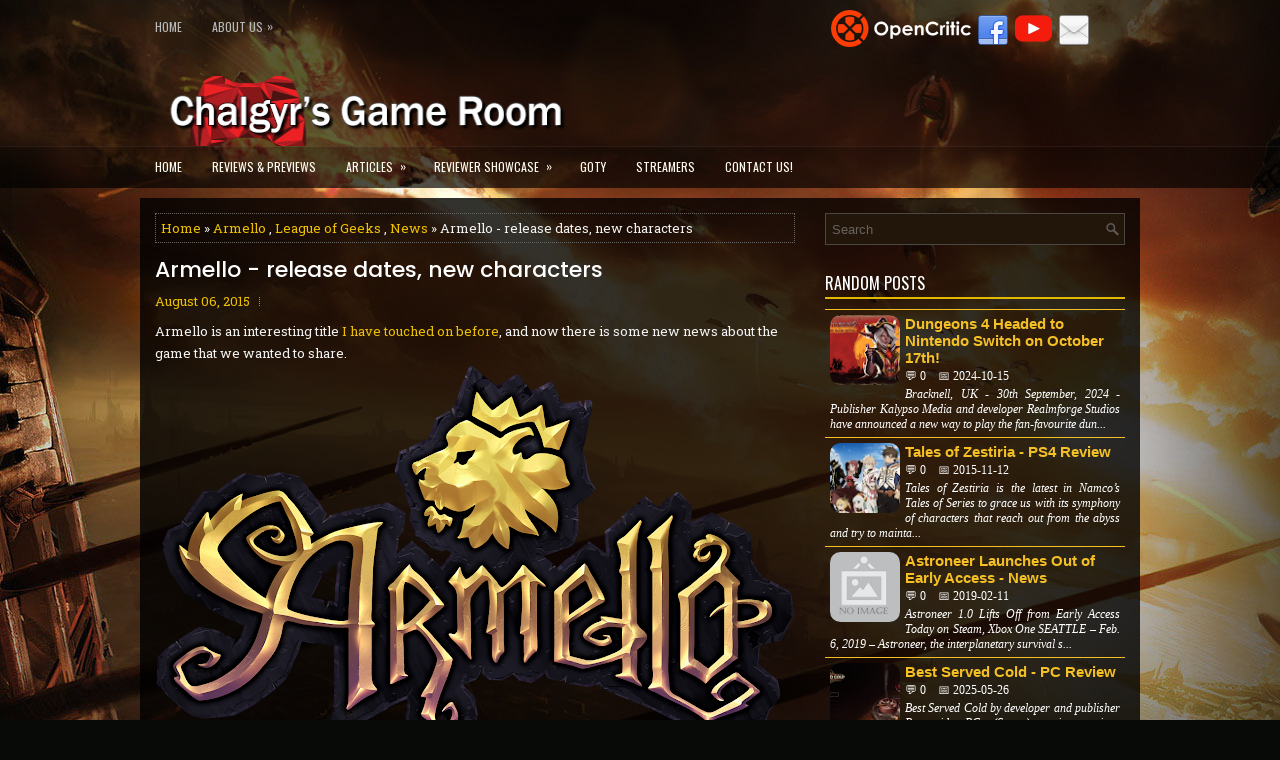

--- FILE ---
content_type: text/javascript; charset=UTF-8
request_url: https://www.chalgyr.com/feeds/posts/summary/-/League%20of%20Geeks?alt=json-in-script&orderby=updated&max-results=0&callback=randomRelatedIndex
body_size: 81891
content:
// API callback
randomRelatedIndex({"version":"1.0","encoding":"UTF-8","feed":{"xmlns":"http://www.w3.org/2005/Atom","xmlns$openSearch":"http://a9.com/-/spec/opensearchrss/1.0/","xmlns$blogger":"http://schemas.google.com/blogger/2008","xmlns$georss":"http://www.georss.org/georss","xmlns$gd":"http://schemas.google.com/g/2005","xmlns$thr":"http://purl.org/syndication/thread/1.0","id":{"$t":"tag:blogger.com,1999:blog-1598877299622973005"},"updated":{"$t":"2026-01-19T02:52:54.891-05:00"},"category":[{"term":"review"},{"term":"pc"},{"term":"News"},{"term":"CGRreview"},{"term":"console"},{"term":"PS4"},{"term":"Nintendo Switch"},{"term":"playstation"},{"term":"PlayStation 4"},{"term":"sony"},{"term":"rpg"},{"term":"News and Previews"},{"term":"Xbox One"},{"term":"Steam"},{"term":"PC (Steam)"},{"term":"nintendo"},{"term":"XB1"},{"term":"Switch"},{"term":"PlayStation 5"},{"term":"xbox"},{"term":"Sony PlayStation 4"},{"term":"microsoft"},{"term":"action"},{"term":"PC Review"},{"term":"Adventure"},{"term":"Gaming Thoughts"},{"term":"preview"},{"term":"Xbox Series X|S"},{"term":"simulation"},{"term":"MS"},{"term":"Microsoft Xbox One"},{"term":"PS5"},{"term":"NIS America"},{"term":"strategy"},{"term":"CGRpreview"},{"term":"Sony PlayStation 3"},{"term":"Retro Reflections"},{"term":"PS3 Review"},{"term":"video game"},{"term":"video games"},{"term":"Early Access"},{"term":"puzzle"},{"term":"video"},{"term":"ps3"},{"term":"Xbox 360 Review"},{"term":"nintendo 3ds"},{"term":"Roguelike"},{"term":"game"},{"term":"psn"},{"term":"VR"},{"term":"Idea Factory International"},{"term":"Microsoft Xbox 360"},{"term":"PS4 Review"},{"term":"Platformer"},{"term":"square enix"},{"term":"NISA"},{"term":"Aksys Games"},{"term":"PQube"},{"term":"Action RPG"},{"term":"JRPG"},{"term":"Hardware Review"},{"term":"Survival"},{"term":"Memorable Music in Gaming"},{"term":"Sony PlayStation Vita"},{"term":"Telltale Games"},{"term":"Open World"},{"term":"Virtual Reality"},{"term":"Xseed Games"},{"term":"Epic Games Store"},{"term":"indie"},{"term":"Roguelite"},{"term":"Oculus"},{"term":"Oculus Rift"},{"term":"Jaggy's Corner"},{"term":"XBSX"},{"term":"capcom"},{"term":"Action adventure"},{"term":"Visual Novel"},{"term":"Compile Heart"},{"term":"Playstation Network Review"},{"term":"playstation 3"},{"term":"Arc System Works"},{"term":"horror"},{"term":"Ubisoft"},{"term":"sega"},{"term":"Dungeon Crawler"},{"term":"Focus Home Interactive"},{"term":"vita"},{"term":"Turned Based Strategy"},{"term":"GoG"},{"term":"Untold Tales"},{"term":"blog"},{"term":"City Builder"},{"term":"Koei Tecmo America"},{"term":"fps"},{"term":"Shooter"},{"term":"atlus"},{"term":"idea factory"},{"term":"CGRretro"},{"term":"Jagtress"},{"term":"Koei Tecmo Games"},{"term":"PlayStation Vita"},{"term":"3ds"},{"term":"Sony PlayStation Network"},{"term":"Tabletop and Board Games Review"},{"term":"Nippon Ichi Software"},{"term":"PS Vita Review"},{"term":"retro"},{"term":"Mac"},{"term":"sports"},{"term":"PlayStation 4|5"},{"term":"arcade"},{"term":"Xbox 360"},{"term":"kickstarter"},{"term":"Metroidvania"},{"term":"DLC"},{"term":"Ultimate Games S.A."},{"term":"Xbox One Review"},{"term":"playstation 2"},{"term":"Bandai Namco Entertainment"},{"term":"Dear Villagers"},{"term":"QubicGames"},{"term":"contest"},{"term":"trailer"},{"term":"Electronic Arts"},{"term":"First Person Shooter"},{"term":"Freedom Games"},{"term":"3DS Review"},{"term":"Bandai Namco Games"},{"term":"Co-op"},{"term":"PS2"},{"term":"Hack \u0026 Slash"},{"term":"PSV"},{"term":"Sony PlayStation 5"},{"term":"gaming"},{"term":"multiplayer"},{"term":"Nacon"},{"term":"iOS"},{"term":"Frogwares"},{"term":"GotY"},{"term":"Memorable Music"},{"term":"Nintendo Wii U"},{"term":"E3"},{"term":"RTS"},{"term":"Spike Chunsoft"},{"term":"consoles"},{"term":"demo"},{"term":"ea"},{"term":"Movie Review"},{"term":"Paradox Interactive"},{"term":"Racing"},{"term":"anime"},{"term":"Bandai Namco"},{"term":"Fighting Game"},{"term":"Gust"},{"term":"mmo"},{"term":"opinion"},{"term":"Omega Force"},{"term":"Slitherine Ltd"},{"term":"XSEED"},{"term":"Activision"},{"term":"Bigben Interactive"},{"term":"Daedalic Entertainment"},{"term":"Marvelous USA"},{"term":"THQ Nordic"},{"term":"Xbox Series X"},{"term":"hardware"},{"term":"warhammer"},{"term":"CGRhardware"},{"term":"Deep Silver"},{"term":"PC Preview"},{"term":"Play Time"},{"term":"Beat 'Em Up"},{"term":"Brawler"},{"term":"Gaming News"},{"term":"NIS America Inc."},{"term":"Nihon Falcom"},{"term":"Month in Review"},{"term":"ZEN Studios"},{"term":"sci-fi"},{"term":"Deck builder"},{"term":"Koei Tecmo"},{"term":"NIS"},{"term":"games"},{"term":"Bullet Hell"},{"term":"Coop"},{"term":"Degica"},{"term":"Devolver Digital"},{"term":"Iceberg Interactive"},{"term":"Mobile"},{"term":"PQube Limited"},{"term":"Rebellion"},{"term":"Soulslike"},{"term":"Tower Defense"},{"term":"Turn-based"},{"term":"Versus Evil"},{"term":"bioware"},{"term":"iPad Review"},{"term":"2K Games"},{"term":"Atari"},{"term":"Bandai Namco Entertainment America"},{"term":"DotEmu"},{"term":"First Person"},{"term":"Merge Games"},{"term":"Playism"},{"term":"Real Time Strategy"},{"term":"Sandbox"},{"term":"Single Player"},{"term":"holiday"},{"term":"tactics"},{"term":"third person shooter"},{"term":"2D Platformer"},{"term":"Beeps and Beers"},{"term":"Dungeons \u0026 Dragons"},{"term":"PQube Games"},{"term":"Shoot 'Em Up"},{"term":"Survival Horror"},{"term":"Tabletop"},{"term":"Week in Review"},{"term":"Wizards of the Coast"},{"term":"classic"},{"term":"mass effect 3"},{"term":"Android"},{"term":"KISS ltd"},{"term":"Nintendo Switch™"},{"term":"Sony PlayStation"},{"term":"playstation plus"},{"term":"release"},{"term":"11 Bit Studios"},{"term":"Detective"},{"term":"Eastasiasoft"},{"term":"Games of"},{"term":"NES"},{"term":"PS Vita"},{"term":"Team Ninja"},{"term":"Exploration"},{"term":"Game of the Year"},{"term":"Marvelous"},{"term":"Microsoft Game Studios"},{"term":"Nintendo Wii Review"},{"term":"SRPG"},{"term":"Tactical"},{"term":"XB1 Review"},{"term":"basketball"},{"term":"football"},{"term":"game review"},{"term":"screenshots"},{"term":"Blowfish Studios"},{"term":"Cozy"},{"term":"EA Sports"},{"term":"Epic Games"},{"term":"Ghostlight LTD"},{"term":"Inti Creates"},{"term":"Pathfinder"},{"term":"Release Information"},{"term":"Strategy RPG"},{"term":"Tecmo KOEI"},{"term":"Toplitz Productions"},{"term":"Turn-based strategy"},{"term":"Utomik"},{"term":"Wii U"},{"term":"Wii U Review"},{"term":"fighting"},{"term":"1C Entertainment"},{"term":"Action Platformer"},{"term":"Board Games"},{"term":"Curve Digital"},{"term":"Deckbuilder"},{"term":"Fatshark"},{"term":"Free to Play"},{"term":"From Software"},{"term":"Indie game"},{"term":"Kasedo Games"},{"term":"Microsoft Xbox Series X"},{"term":"Mystery"},{"term":"NeocoreGames"},{"term":"PlayStation®5"},{"term":"Rocket League"},{"term":"Simulator"},{"term":"christmas"},{"term":"marvel"},{"term":"playstation network"},{"term":"Black Shell Media"},{"term":"Bungie"},{"term":"CD Projekt Red"},{"term":"Games of the Year"},{"term":"Headup Games"},{"term":"Microsoft Xbox"},{"term":"PSP Review"},{"term":"PSVR"},{"term":"Psychological Horror"},{"term":"Square Enix Collective"},{"term":"TBT"},{"term":"Techland"},{"term":"Versus"},{"term":"Visual Concepts"},{"term":"Wii Review"},{"term":"Xbox Live"},{"term":"pinball"},{"term":"Action game"},{"term":"Bethesda Softworks"},{"term":"CCG"},{"term":"Cyanide Studio"},{"term":"Dinosaur Polo Club"},{"term":"Final Fantasy XIII-2"},{"term":"Gamescom"},{"term":"Guild Wars 2"},{"term":"Harebrained Schemes"},{"term":"Holidays"},{"term":"Lovecraftian"},{"term":"Madden 13"},{"term":"Otomate"},{"term":"Paizo"},{"term":"Point and Click Adventure"},{"term":"Puzzle adventure"},{"term":"Tactical RPG"},{"term":"Touhou"},{"term":"Turned Based Combat"},{"term":"fantasy"},{"term":"final fantasy"},{"term":"mass effect"},{"term":"nfl"},{"term":"nintendo wii"},{"term":"tinyBuild"},{"term":"war"},{"term":"3D platformer"},{"term":"4X Strategy"},{"term":"Adventure Game"},{"term":"Adventure RPG"},{"term":"Collectible Card Game"},{"term":"Frontier Developments"},{"term":"Goblinz Publishing"},{"term":"Hack and Slash"},{"term":"Interview"},{"term":"Magic: The Gathering"},{"term":"Mini Motorways"},{"term":"Old School"},{"term":"Saber Interactive"},{"term":"Side-Scrolling"},{"term":"Steam Next Fest"},{"term":"Warner Bros. Interactive Entertainment"},{"term":"Xbox Series S"},{"term":"casual"},{"term":"chalgyr's game room"},{"term":"download"},{"term":"neverwinter nights"},{"term":"reflections"},{"term":"reviews"},{"term":"3D Realms"},{"term":"505 Games"},{"term":"Arenanet"},{"term":"Base Building"},{"term":"Bloober Team"},{"term":"D3Publisher"},{"term":"Dragon Quest"},{"term":"Experience Inc."},{"term":"Farming simulator"},{"term":"InXile Entertainment"},{"term":"Kadokawa Games"},{"term":"Konami"},{"term":"Maximum Games"},{"term":"Move"},{"term":"Namco Bandai"},{"term":"Nintendo Switch 2"},{"term":"Otaku Gaming"},{"term":"Otome Game"},{"term":"PlayStation®4"},{"term":"Puzzle Game"},{"term":"Switch Review"},{"term":"Team17"},{"term":"Twin Stick"},{"term":"combat"},{"term":"ipad"},{"term":"mario"},{"term":"online"},{"term":"rpg maker"},{"term":"sale"},{"term":"2013"},{"term":"2015"},{"term":"2D Action"},{"term":"2D side scroller"},{"term":"360"},{"term":"ARPG"},{"term":"Adglobe"},{"term":"Another Indie"},{"term":"Atelier Series"},{"term":"CGRtabletop"},{"term":"CRPG"},{"term":"Dark Souls III"},{"term":"Destiny 2"},{"term":"Doom"},{"term":"FURYU Corporation"},{"term":"Forever Skies"},{"term":"Games of the Decade"},{"term":"Hasbro"},{"term":"IMGN.PRO"},{"term":"KEMCO"},{"term":"MUD"},{"term":"Marvelous Inc."},{"term":"Mugen Souls Z"},{"term":"NIS America Inc"},{"term":"PlayStation 5|4"},{"term":"Puzzle Platformer"},{"term":"Rising Star Games"},{"term":"Software"},{"term":"Soulsborne"},{"term":"Square Enix Inc."},{"term":"Sunday Bites"},{"term":"System Era Softworks"},{"term":"Tabletop and Board Games"},{"term":"Tamsoft"},{"term":"Total War: Three Kingdoms"},{"term":"Warhammer 40k"},{"term":"blizzard"},{"term":"digitally downloaded"},{"term":"expansion"},{"term":"free"},{"term":"iPhone Review"},{"term":"kingdoms of the lost"},{"term":"mortal kombat"},{"term":"music"},{"term":"world of warcraft"},{"term":"2020"},{"term":"2K"},{"term":"343 Industries"},{"term":"AMPLITUDE Studios"},{"term":"ARTE"},{"term":"Action shooter"},{"term":"All in! Games"},{"term":"Armello"},{"term":"Atmospheric Horror"},{"term":"Binary Haze Interactive"},{"term":"Blizzard Entertainment"},{"term":"CGReview"},{"term":"Call of Duty"},{"term":"Colony Builder"},{"term":"Creative Assembly"},{"term":"Cyberpunk"},{"term":"Dark Fantasy"},{"term":"Far From Home"},{"term":"Farming Simulation"},{"term":"League of Geeks"},{"term":"Live Wire"},{"term":"MMORPG"},{"term":"Mech"},{"term":"Ninja Division"},{"term":"Nioh"},{"term":"Phoenixx Inc."},{"term":"Plug In Digital"},{"term":"RPG Maker VX Ace"},{"term":"Sekai Project"},{"term":"Spiders"},{"term":"Team17 Digital Ltd"},{"term":"Tesoro"},{"term":"The Sinking City"},{"term":"Tomb Raider"},{"term":"Total War"},{"term":"VARSAV Game Studios"},{"term":"Warhammer 40"},{"term":"Warhammer: End Times - Vermintide"},{"term":"computer"},{"term":"god of war"},{"term":"independence day"},{"term":"nba"},{"term":"psp"},{"term":"thanksgiving"},{"term":"zombies"},{"term":"2016"},{"term":"2025"},{"term":"2K Sports"},{"term":"3D"},{"term":"3D action"},{"term":"Acquire"},{"term":"Astroneer"},{"term":"Awards"},{"term":"Better With a Partner"},{"term":"Corecell Technology"},{"term":"D\u0026D"},{"term":"Dead or Alive 5"},{"term":"Digital Extremes"},{"term":"E3 2014"},{"term":"Falcom"},{"term":"Feral Interactive"},{"term":"Funcom"},{"term":"GotY 2025"},{"term":"H.P. Lovecraft"},{"term":"Hyperdimension Neptunia"},{"term":"Kalypso Media"},{"term":"Kingdoms of Amalur: Reckoning"},{"term":"Larian Studios"},{"term":"Leikir Studio"},{"term":"Management Sim"},{"term":"Megadimension Neptunia­ VII"},{"term":"Modus Games"},{"term":"Monster Hunter"},{"term":"Nakana.io"},{"term":"PS5 Review"},{"term":"Psyonix"},{"term":"PvP"},{"term":"Racing game"},{"term":"Ravenage Games"},{"term":"Ripstone"},{"term":"SNK Corporation"},{"term":"Sega Genesis"},{"term":"Sengoku Dynasty"},{"term":"Sherlock Holmes The Awakened"},{"term":"Simulation Game"},{"term":"Sony PlayStation Portable"},{"term":"Sword Coast Legends"},{"term":"THQ"},{"term":"Tales of Berseria"},{"term":"The Legend of Zelda"},{"term":"Valve"},{"term":"XBXS"},{"term":"XBX|S"},{"term":"YummyYummyTummy"},{"term":"demon's souls"},{"term":"halo"},{"term":"iPhone"},{"term":"kotl"},{"term":"movie"},{"term":"platforming"},{"term":"potato sack"},{"term":"skyrim"},{"term":"weekend"},{"term":"xbox live gold"},{"term":"2D Adventure"},{"term":"4th of July"},{"term":"Apogee Entertainment"},{"term":"Assassin's Creed 3"},{"term":"Attack on Titan"},{"term":"BATTLETECH"},{"term":"CI Games"},{"term":"Caracal Games"},{"term":"Codemasters"},{"term":"Critical Games"},{"term":"Danganronpa"},{"term":"Diablo III"},{"term":"Digital Tribe"},{"term":"Dragon Ball Xenoverse"},{"term":"Dragon's Dogma"},{"term":"Elite Dangerous"},{"term":"Epic Game Store"},{"term":"Epopeia Games"},{"term":"Fire Emblem Awakening"},{"term":"Games Workshop"},{"term":"Gears of War 4"},{"term":"Grand Kingdom"},{"term":"Guardian Cross"},{"term":"Hooded Horse"},{"term":"Hyperdevotion Noire: Goddess Black Heart"},{"term":"Inc."},{"term":"Klabater"},{"term":"Local Multiplayer"},{"term":"MAGES"},{"term":"Management Game"},{"term":"Moss"},{"term":"Narrative Adventure"},{"term":"Oculus Touch"},{"term":"Operation Abyss: New Tokyo Legacy"},{"term":"Owlcat Games"},{"term":"PC (Epic)"},{"term":"PDP"},{"term":"Persona 4 Golden"},{"term":"Pinball FX"},{"term":"Prideful Sloth"},{"term":"Raw Fury"},{"term":"Samurai Warriors 4-II"},{"term":"Shadows of Esteren"},{"term":"Shovel Knight"},{"term":"Shuto Con"},{"term":"Shuto Con 2018"},{"term":"Sony Interactive Entertainment"},{"term":"Star Overdrive"},{"term":"Stealth"},{"term":"SteelSeries"},{"term":"Stoic"},{"term":"The Splatters"},{"term":"The Walking Dead"},{"term":"The Witcher 3: Wild Hunt"},{"term":"Uncharted"},{"term":"Unties Games"},{"term":"Warhammer Chaosbane"},{"term":"Ysbryd Games"},{"term":"action puzzle game"},{"term":"deal"},{"term":"fighter"},{"term":"first-person shooter"},{"term":"halloween"},{"term":"humble bundle"},{"term":"madden"},{"term":"management"},{"term":"mass effect 2"},{"term":"party game"},{"term":"playstaion 3"},{"term":"rhythm"},{"term":"roleplaying"},{"term":"space"},{"term":"2012"},{"term":"2D"},{"term":"A Crowd of Monsters"},{"term":"Action Horror"},{"term":"Anime Review"},{"term":"Anniversary"},{"term":"Atelier"},{"term":"Baldur's Gate"},{"term":"Bandai Namco Entertainment America Inc."},{"term":"Bandai Namco Entertainment Inc."},{"term":"Black Lab Games"},{"term":"Black the Fall"},{"term":"CGRsoftware"},{"term":"Cat Quest II"},{"term":"Chernobylite"},{"term":"Comic Con"},{"term":"CrazyLabs"},{"term":"D3 Publisher"},{"term":"DONTNOD Entertainment"},{"term":"Dating Sim"},{"term":"Deck 13"},{"term":"Deck13"},{"term":"Defiant Development"},{"term":"Destiny"},{"term":"Double Dragon: Neon"},{"term":"Dragon Ball Xenoverse 2"},{"term":"Dragon Quest Builders 2"},{"term":"DrinkBox Studios"},{"term":"EastAsiaSoft Limited"},{"term":"EcoGnomix"},{"term":"Eko Software"},{"term":"Ender Lilies: Quietus of the Knights"},{"term":"Fantasy Adventure"},{"term":"Felistella"},{"term":"Focus Entertainment"},{"term":"FromSoftware Inc"},{"term":"FuRyu"},{"term":"Games of the Year 2020"},{"term":"Games of the Year 2021"},{"term":"Halo 5: Guardians"},{"term":"Hi-Rez Studios"},{"term":"Horror Adventure"},{"term":"Hyperdimension Neptunia Re;Birth2: Sisters Generation"},{"term":"Irox Games"},{"term":"Kalypso"},{"term":"Kholat"},{"term":"Leonardo Interactive"},{"term":"Linux"},{"term":"Little Green Men Games"},{"term":"Madden 25"},{"term":"Magic 2014 - Duels of the Planeswalkers"},{"term":"Massive Multiplayer Online"},{"term":"Meta Quest"},{"term":"Metaroot"},{"term":"Motor City Comic Con"},{"term":"Musou"},{"term":"NBA 2K16"},{"term":"Naughty Dog"},{"term":"Neptunia"},{"term":"Obsidian Entertainment"},{"term":"Planescape: Torment"},{"term":"PlatinumGames"},{"term":"PopCap Games"},{"term":"Project X Zone"},{"term":"Record of Agarest War Zero"},{"term":"Rogue-lite"},{"term":"SCEA"},{"term":"SEGA of America"},{"term":"Sand Sailor Studio"},{"term":"Sands of Aura"},{"term":"Satisfactory"},{"term":"Series"},{"term":"Shenmue"},{"term":"Shenmue I \u0026 II"},{"term":"Shiro Games"},{"term":"Side-scroller"},{"term":"Ska Studios"},{"term":"Slipgate Ironworks"},{"term":"Spike Chunsoft Co."},{"term":"Stainless Games"},{"term":"Star Wars"},{"term":"Story"},{"term":"Stunlock Studios"},{"term":"Superkami"},{"term":"Take-Two Interactive Software"},{"term":"Tales of"},{"term":"The Forbidden Arts"},{"term":"The Gentlebros"},{"term":"The Last of Us"},{"term":"The Legend of Heroes: Trails of Cold Steel II"},{"term":"The Odd Gentlemen"},{"term":"Traveller's Tales"},{"term":"Tribute Games"},{"term":"Triumph Studios"},{"term":"Turned Based RPG"},{"term":"Two Tribes"},{"term":"War for the Overworld"},{"term":"Wired Productions"},{"term":"Xbox Game Pass"},{"term":"Yacht Club Games"},{"term":"Yakuza Series"},{"term":"Ys"},{"term":"Zen Pinball"},{"term":"amazon"},{"term":"bethesda"},{"term":"bitComposer Games"},{"term":"castlevania"},{"term":"colony sim"},{"term":"controller"},{"term":"cosplay"},{"term":"detective thriller"},{"term":"discount"},{"term":"fatal frame"},{"term":"final fantasy VII"},{"term":"gamestop"},{"term":"isometric"},{"term":"medieval"},{"term":"steampunk"},{"term":"turn-based combat"},{"term":"twitter"},{"term":"wii"},{"term":"zelda"},{"term":"10tons Ltd"},{"term":"1C Company"},{"term":"2017"},{"term":"3D adventure"},{"term":"8-Bit Adventures 2"},{"term":"Apple Arcade"},{"term":"Arcade Shooter"},{"term":"Armored Core VI Fires of Rubicon"},{"term":"Asmodee Digital"},{"term":"Assassin's Creed III"},{"term":"Atelier Sophie: The Alchemist of the Mysterious Book"},{"term":"Banner Saga 2"},{"term":"Batman"},{"term":"Bee Simulator: The Hive"},{"term":"Beta"},{"term":"Bigmoon Entertainment"},{"term":"Black Forest Games"},{"term":"Blackguards 2"},{"term":"Bound by Flame"},{"term":"Bright Memory: Infinite"},{"term":"Brightrock Games"},{"term":"Builder"},{"term":"CGPreview"},{"term":"Call of Duty: Black Ops 2"},{"term":"Charity"},{"term":"Chashu Entertainment"},{"term":"Corpse Party"},{"term":"Criminal Girls 2: Party Favors"},{"term":"Cryponia"},{"term":"Crystal Dynamics"},{"term":"Crytek"},{"term":"Cute"},{"term":"Cyanide Studios"},{"term":"Cyberpunk 2077"},{"term":"Dark Souls II"},{"term":"Dolores Entertainment"},{"term":"EA Tiburon"},{"term":"Eidos Interactive"},{"term":"Elder Games"},{"term":"Escape Room"},{"term":"Evolve"},{"term":"Factory Builder"},{"term":"Fairy Fencer F: Advent Dark Force"},{"term":"Fallen Legion"},{"term":"Fatbot Games"},{"term":"Fellow Traveller"},{"term":"Final Fantasy X"},{"term":"Fire Emblem"},{"term":"Fulqrum Publishing"},{"term":"Gaijin Entertainment"},{"term":"Game of the Year 2018"},{"term":"Gamera Games"},{"term":"Games Incubator"},{"term":"Games of the Year 2022"},{"term":"Genshin Impact"},{"term":"Good Old Games"},{"term":"GotY 2018"},{"term":"Graphic Icon"},{"term":"HTC Vive"},{"term":"Haemimont Games"},{"term":"Holstin"},{"term":"IDEA FACTORY\/COMPILE HEART"},{"term":"Icewind Dale"},{"term":"Id Software"},{"term":"Ironward"},{"term":"John Madden"},{"term":"Kid Icarus: Uprising"},{"term":"Kill la Kill IF"},{"term":"KotL - Summoner"},{"term":"Kylotonn"},{"term":"LGBTQ+"},{"term":"Leonard Menchiari"},{"term":"Level-Up"},{"term":"Limited Run Games"},{"term":"Magic: The gathering - Duels of the Planeswalkers 2013"},{"term":"Marvel Heroes Omega"},{"term":"Marvel: War of Heroes"},{"term":"Mega Cat Studios"},{"term":"Memorable Games"},{"term":"Metroidvania-ish"},{"term":"Microids"},{"term":"Microsoft Studios"},{"term":"Midgar Studio"},{"term":"Minecraft"},{"term":"Mionix"},{"term":"Murder Mystery"},{"term":"NHL 17"},{"term":"Ni No Kuni"},{"term":"Nights of Azure"},{"term":"Nobunaga's Ambition: Sphere of Influence"},{"term":"Nordic Games"},{"term":"One Lonely Outpost"},{"term":"Online Multiplayer"},{"term":"Orcs Must Die 2"},{"term":"PC (Epic Game Store)"},{"term":"Paradox"},{"term":"Perfect World Entertainment"},{"term":"Performance Designed Products"},{"term":"Pinball FX3"},{"term":"PlayWay S.A."},{"term":"Playstation VR"},{"term":"Prince of Persia: The Lost Crown"},{"term":"Rage of Bahamut"},{"term":"Robert"},{"term":"Rogue Lords"},{"term":"Roguebook"},{"term":"Romance of the Three Kingdoms XIII"},{"term":"SCUF"},{"term":"SHUMP"},{"term":"SNK"},{"term":"Sega Genesis Classics"},{"term":"Sherlock Holmes Chapter One"},{"term":"Sierra"},{"term":"Sinner: Sacrifice for Redemption"},{"term":"SkyBox Labs"},{"term":"Sniper Elite 4"},{"term":"Soldak Entertainment"},{"term":"Sony Computer Entertainment America"},{"term":"Sony PlayStation 2"},{"term":"Spiral Up Games"},{"term":"Square Enix Ltd."},{"term":"StarCraft 2"},{"term":"Stardock Entertainment"},{"term":"Steam Deck"},{"term":"Street Fighter"},{"term":"SuperMassive Games"},{"term":"TMNT"},{"term":"TT Games"},{"term":"Tecmo Koei America"},{"term":"Tekken 7"},{"term":"Tekken 8"},{"term":"Tennis"},{"term":"The Behemoth"},{"term":"The Farm 51"},{"term":"The Golf Club"},{"term":"The Wolf Among Us"},{"term":"Thriller"},{"term":"Throwback Thursday"},{"term":"Tindalos Interactive"},{"term":"Top 10"},{"term":"Top Down Shooter"},{"term":"Top Video Game Logos"},{"term":"Touhou Genso Wanderer"},{"term":"Tripwire Interactive"},{"term":"Turn-based RPG"},{"term":"Turtle Beach"},{"term":"Twin Stick Shooter"},{"term":"Twitch"},{"term":"Ubisoft Montreal"},{"term":"Utawarerumono"},{"term":"Vanillaware"},{"term":"Vermintide 2"},{"term":"Voodoo"},{"term":"Wo Long: Fallen Dynasty"},{"term":"Wrestling"},{"term":"XBlaze Code: Embryo"},{"term":"Xbox X|S"},{"term":"Ys Series"},{"term":"Yuke's"},{"term":"astragon Entertainment GmbH"},{"term":"couch co-op"},{"term":"dragon"},{"term":"eSports"},{"term":"giveaway"},{"term":"golf"},{"term":"htoL#NiQ: The Firefly Diary"},{"term":"keymailer.co"},{"term":"magic"},{"term":"national football league"},{"term":"pixel art"},{"term":"plus"},{"term":"record of agarest war 2"},{"term":"rogue-like"},{"term":"role-playing"},{"term":"rumors"},{"term":"shmup"},{"term":"stillalive studios"},{"term":"turn-based JRPG"},{"term":"2014"},{"term":"30 Birds"},{"term":"360 Review"},{"term":"4A Games"},{"term":"ACQUIRE Corp"},{"term":"Abbey Games"},{"term":"Abonico Game Works"},{"term":"Abstraction Games"},{"term":"Achilles: Legends Untold"},{"term":"Aerosoft"},{"term":"Amnesia: Memories"},{"term":"Amstrad CPC 6128"},{"term":"Antihero"},{"term":"Apple iOS"},{"term":"April 2017"},{"term":"Arcade Action"},{"term":"Arcane Wonders"},{"term":"Archmage Labs"},{"term":"Ark: Survival Evolved"},{"term":"Armor Games Studios"},{"term":"Artefacts Studio"},{"term":"Aspyr"},{"term":"Atelier Firis: The Alchemist and the Mysterious Journey"},{"term":"Atelier Ryza: Ever Darkness \u0026 the Secret Hideout"},{"term":"BBG Entertainment GmbH"},{"term":"Battalion 1944"},{"term":"Battlefleet Gothic: Armada"},{"term":"Battlestar Galactica Deadlock"},{"term":"Behaviour Interactive"},{"term":"Big Ant Studios"},{"term":"Biggest Surprise"},{"term":"Birthdays the Beginning"},{"term":"Blaster Master Zero"},{"term":"Bloodborne"},{"term":"Brace Yourself Games"},{"term":"Broken Sword: Shadow of the Templars"},{"term":"Building Simulator"},{"term":"Bulwark Studios"},{"term":"Business Goose"},{"term":"CGR"},{"term":"Canada Day"},{"term":"Caravan SandWitch"},{"term":"Catherine: Full Body"},{"term":"Code Vein"},{"term":"Columns"},{"term":"Contra"},{"term":"CookieDev"},{"term":"Cooperative"},{"term":"Cornfox \u0026 Bros."},{"term":"Coromon"},{"term":"Crate Entertainment"},{"term":"Criminal Girls: Invite Only"},{"term":"CrossCode"},{"term":"Crumbling World"},{"term":"Crunchy Leaf Games"},{"term":"DC"},{"term":"Danganronpa Another Episode: Ultra Despair Girls"},{"term":"Dapper Penguin Studios"},{"term":"Dark Deity"},{"term":"Dark Point Games"},{"term":"Dark Rose Valkyrie"},{"term":"Dark Star"},{"term":"Darksiders"},{"term":"Deathtrap"},{"term":"Deception IV: The Nightmare Princess"},{"term":"Demons Age"},{"term":"Design Factory"},{"term":"Destructive Creations"},{"term":"Diablo 3"},{"term":"Dice"},{"term":"Disgaea"},{"term":"Disgaea 4: A Promise Revisited"},{"term":"Disgaea 5: Alliance of Vengeance"},{"term":"Double Dragon"},{"term":"Double Fine Productions"},{"term":"Dragon Age: Inquisition"},{"term":"Dragon Ball Z Budokai HD Collection"},{"term":"Dragon Quest Builders"},{"term":"Dragon's Dogma 2"},{"term":"Dreamhack"},{"term":"Dreamscaper"},{"term":"Drill Core"},{"term":"Dying Light"},{"term":"Dying Light 2: Stay Human"},{"term":"EA Canada"},{"term":"EA Vancouver"},{"term":"ENDER MAGNOLIA: Bloom in the Mist"},{"term":"Edge of Eternity"},{"term":"Egosoft"},{"term":"Elden Ring"},{"term":"Epic NPC Man Nice Day For Fishing"},{"term":"Event"},{"term":"Extra Life"},{"term":"FPS Creator Reloaded"},{"term":"Fairy Fencer F"},{"term":"Famicom"},{"term":"Family"},{"term":"Final Fantasy Type-0 HD"},{"term":"Firesquid Games"},{"term":"Fishing Cactus"},{"term":"Flight Simulation"},{"term":"Flying Wild Hog"},{"term":"Free Range Games"},{"term":"Frozenbyte"},{"term":"Galactic Glitch"},{"term":"GameMill Entertainment"},{"term":"Gataela"},{"term":"Gazillion Entertainment"},{"term":"Gearbox Software"},{"term":"GotY 2021"},{"term":"Grand Theft Auto V"},{"term":"GrisGris"},{"term":"Guilty Gear Xrd -REVELATOR-"},{"term":"Guilty Gear Xrd -SIGN-"},{"term":"Gunfire Games"},{"term":"HB Studios"},{"term":"HPL:Nyarlathotep Rising"},{"term":"Half-Life"},{"term":"Halo: The Master Chief Collection"},{"term":"Happy Canada Day"},{"term":"Heavy Rain"},{"term":"HeroCraft"},{"term":"HeroCraft PC"},{"term":"Holidays!"},{"term":"Hotline Miami"},{"term":"Hyperdimension Neptunia U: Action Unleashed"},{"term":"IDEA FACTORY\/DESIGN FACTORY"},{"term":"IllFonic"},{"term":"Insomniac Games"},{"term":"Invader Studios"},{"term":"Isometric RPG"},{"term":"Itch.io"},{"term":"July 2017"},{"term":"June 2017"},{"term":"Kadokawa Corporation"},{"term":"Keen Games"},{"term":"Kepler Interactive"},{"term":"Kingston"},{"term":"Koch Media"},{"term":"LEGO Star Wars: The Force Awakens"},{"term":"Level 5"},{"term":"Level-5"},{"term":"Looter Shooter"},{"term":"MAGES Inc"},{"term":"MAGIX Software GmbH"},{"term":"MOBA"},{"term":"Mages of Mystralia"},{"term":"Maple Whispering Limited"},{"term":"Marvelous Games"},{"term":"Marvelous!"},{"term":"Mary Skelter 2"},{"term":"Mass Effect 1"},{"term":"Mastertronic"},{"term":"May 2017"},{"term":"MazM"},{"term":"MechRunner"},{"term":"MegaTagmension Blanc + Neptune VS Zombies"},{"term":"Merry Christmas"},{"term":"Meta Quest 2"},{"term":"Metal Slug Tactics"},{"term":"Microprose"},{"term":"Midboss"},{"term":"Might and Delight"},{"term":"Milestone S.r.l."},{"term":"Mind Zero"},{"term":"Mobile Gaming"},{"term":"MonkeyPaw Games"},{"term":"Monthly"},{"term":"Mullet MadJack"},{"term":"NES games"},{"term":"Namco Bandai Games"},{"term":"Narrative"},{"term":"NetherRealm Studios"},{"term":"Ni no Kuni II: Revenant Kingdom"},{"term":"Ni no Kuni: Wrath of the White Witch"},{"term":"Night Light Interactive"},{"term":"Nintendo Entertainment System"},{"term":"Nintendo of America"},{"term":"Nippon Ichi Software America"},{"term":"North Beach Games"},{"term":"Oculus Quest"},{"term":"Oh My Godheads"},{"term":"Omega Quintet"},{"term":"Outward"},{"term":"PSYCHO-PASS: Mandatory Happiness"},{"term":"Pandora: First Contact"},{"term":"Paragon"},{"term":"Path of Fury: Episode I"},{"term":"Pathfinder: Wrath of the Righteous"},{"term":"Perrin Brewing Company"},{"term":"Persona 4 Arena Ultimax"},{"term":"Persona 5"},{"term":"Persona 5 Royal"},{"term":"Phantom Breaker: Battle Grounds"},{"term":"Piranha Bytes"},{"term":"Plaion"},{"term":"Planet Coaster"},{"term":"Plants vs Zombies"},{"term":"PlayStack"},{"term":"Prime Matter"},{"term":"Project Nimbus"},{"term":"Project X Zone 2"},{"term":"RIVE"},{"term":"ROCKFISH Games"},{"term":"Rabbit \u0026 Bear Studios"},{"term":"Rainbow Moon"},{"term":"Rainbow Skies"},{"term":"Ram Ram Games"},{"term":"Red Barrels"},{"term":"Relaxation"},{"term":"Resident Evil"},{"term":"Resident Evil 7"},{"term":"Respawn Entertainment"},{"term":"Retro Reflection"},{"term":"Rocket Panda Games"},{"term":"Rodea the Sky Soldier"},{"term":"Roguelike Shooter"},{"term":"Ryu’s Office"},{"term":"SENRAN KAGURA SHINOVI VERSUS"},{"term":"SMITE"},{"term":"Samurai Warriors 4 Empires"},{"term":"Sandlot"},{"term":"Science Fiction"},{"term":"Sea of Stars"},{"term":"Shadows: Heretic Kingdoms"},{"term":"Sherlock Holmes: Chapter One"},{"term":"Shin Megami Tensei IV"},{"term":"Ship Graveyard Simulator 2"},{"term":"Shiro Unlimited"},{"term":"SideQuest Studios"},{"term":"Sierra Games"},{"term":"Silent Hill"},{"term":"Silent Hill 2"},{"term":"Simulation Racing"},{"term":"Single-Player"},{"term":"Software Review"},{"term":"Sonka"},{"term":"Spiders Studios"},{"term":"StarCraft"},{"term":"Starpoint Gemini 2"},{"term":"Steam VR"},{"term":"Stellaris"},{"term":"Steve Jackson Games"},{"term":"Stingbot Games"},{"term":"Stranger of Sword City"},{"term":"Stray Fawn Studio"},{"term":"Streets of Rage"},{"term":"Studio Wildcard"},{"term":"Styx: Master of Shadows"},{"term":"Sumo Digital"},{"term":"Sunny Syrup Studio"},{"term":"Super Dungeon Tactics"},{"term":"Super Splatters"},{"term":"Superdimension Neptune VS Sega Hard Girls"},{"term":"Survival game"},{"term":"Sword Art Online: Hollow Realization"},{"term":"TOMOKO"},{"term":"Taito Corporation"},{"term":"Tales of Vespiria"},{"term":"TapNation"},{"term":"Tetris Ultimate"},{"term":"The Arcade Crew"},{"term":"The Astronauts"},{"term":"The Bearded Ladies"},{"term":"The Council"},{"term":"The Game Awards 2025"},{"term":"The Sinking City 2"},{"term":"Third Person"},{"term":"Through the Woods"},{"term":"Titan Attacks!"},{"term":"To The Rescue!"},{"term":"Torment: Tides of Numenera"},{"term":"Torn Banner Studios"},{"term":"Torus Games"},{"term":"Touched by Grace"},{"term":"Trailers"},{"term":"Trillion: God of Destruction"},{"term":"UFO Interactive Games"},{"term":"Under Night In-Birth Exe: Late"},{"term":"Undermine"},{"term":"Utomik Reviews"},{"term":"Valthirian Arc: Hero School Story"},{"term":"VooFoo Studios"},{"term":"WSS Playground"},{"term":"Warframe"},{"term":"What makes a game memorable?"},{"term":"WhisperGames"},{"term":"Whispering Willows"},{"term":"Why Not AI"},{"term":"Xbox Series X\/S"},{"term":"Yomawari: Night Alone"},{"term":"Yonder: The Cloud Catcher Chronicles"},{"term":"Ys VIII: Lacrimosa of Dana"},{"term":"Zeboyd Games"},{"term":"Zombasite"},{"term":"Zombie"},{"term":"Zombie Cure Lab"},{"term":"action roguelike"},{"term":"age"},{"term":"angry birds"},{"term":"battlefield"},{"term":"best"},{"term":"blogger"},{"term":"building"},{"term":"bundle"},{"term":"comic"},{"term":"crafting"},{"term":"dead space"},{"term":"deals"},{"term":"dungeons"},{"term":"effect"},{"term":"elder scrolls"},{"term":"fallout"},{"term":"gamersgate"},{"term":"gears of war"},{"term":"ign"},{"term":"kombat"},{"term":"mass"},{"term":"mobile game"},{"term":"mortal"},{"term":"notes"},{"term":"open-world"},{"term":"party"},{"term":"playsation"},{"term":"pre-order"},{"term":"record"},{"term":"record of agarest war"},{"term":"remake"},{"term":"sim"},{"term":"snes"},{"term":"sonic"},{"term":"top 30"},{"term":"youtube"},{"term":"1byone"},{"term":"2011"},{"term":"2k8"},{"term":"34BigThings"},{"term":"3D beat'em up"},{"term":"5pb"},{"term":"5pb.\/Mages"},{"term":"7th Dragon III Code: VFD"},{"term":"8-bit"},{"term":"A King's Tale: Final Fantasy XV"},{"term":"A Rose in the Twilight"},{"term":"A2 Softworks"},{"term":"ACE COMBAT 7: Skies Unknown"},{"term":"AGM PLAYISM"},{"term":"ARVORE"},{"term":"Abyssal Arts Ltd."},{"term":"Action-RPG"},{"term":"AeternoBlade"},{"term":"AeternoBlade II"},{"term":"Afterburner Studios"},{"term":"Agarest: Generations of War Zero"},{"term":"Age of Mythology: Extended Edition"},{"term":"Akiba's Trip"},{"term":"Aldorlea Games"},{"term":"Alone in the Dark: Illumination"},{"term":"Alphadia Genesis"},{"term":"Amazon Luna"},{"term":"Andre Gareis"},{"term":"Android OS"},{"term":"Aniya Games Studio"},{"term":"Antigraviator"},{"term":"Apple"},{"term":"Arcadia Ales"},{"term":"Area 35 Inc."},{"term":"Arena"},{"term":"Arslan: The Warriors of Legend"},{"term":"Artdink"},{"term":"Arthouse"},{"term":"Asobo Studio"},{"term":"Aspire: Ina's Tale"},{"term":"Assassin's Creed Unity"},{"term":"Assault Android Cactus"},{"term":"Atelier Mimina"},{"term":"Atemly Games"},{"term":"Atlus USA"},{"term":"August 2016"},{"term":"Auroch Digital"},{"term":"Avalanche Studios"},{"term":"Awaken Realms"},{"term":"Axiom Verge"},{"term":"BATTLETECH - Heavy Metal"},{"term":"Baldur's Gate III"},{"term":"Banner Saga"},{"term":"Batterystaple Games"},{"term":"Battle Princess of Arcadias"},{"term":"Beacon Pines"},{"term":"Beamdog"},{"term":"Beat-'Em-Up"},{"term":"Bell's Brewery"},{"term":"Berserk and the Band of the Hawk"},{"term":"Besiege"},{"term":"Best Served Cold"},{"term":"Bethesda Game Studios"},{"term":"Big Bad Wolf"},{"term":"Big Helmet Heroes"},{"term":"BingoBell"},{"term":"Bionic Commando"},{"term":"Bioshock"},{"term":"Bitrich.info"},{"term":"Black Shamrock"},{"term":"BlazBlue: Chrono Phantasma EXTEND"},{"term":"Bloober Team SA"},{"term":"Blood Bowl 3"},{"term":"Bolvërk Games"},{"term":"Borealys Games"},{"term":"Boulder Dash 40th Anniversary"},{"term":"Bounty Battle"},{"term":"Bravely Default"},{"term":"Brawl"},{"term":"Brok the Investigator"},{"term":"Broken Pieces"},{"term":"Brotherwise Games"},{"term":"Buka Entertainment"},{"term":"Bulletstorm: Full Clip Edition"},{"term":"Butterscotch Shenanigans"},{"term":"Camel 101"},{"term":"Canadian"},{"term":"Card game"},{"term":"Casual Games"},{"term":"Cat Society"},{"term":"Catherine"},{"term":"Cattle Call"},{"term":"Cellar Door Games"},{"term":"Chaltire's Mediocre Blog"},{"term":"Chaosbane"},{"term":"Cherrymochi"},{"term":"Chibig"},{"term":"Child of Light"},{"term":"Choose your own adventure"},{"term":"Chromatic Games"},{"term":"Chronicles of Teddy: Harmony of Exidus"},{"term":"Chrono Trigger"},{"term":"City of the Shroud"},{"term":"Closed Beta"},{"term":"Cococucumber"},{"term":"Coffee Stain Studios"},{"term":"Colossal Order Ltd."},{"term":"Comedy"},{"term":"Comic Book"},{"term":"Comics"},{"term":"Comix Zone"},{"term":"Company of Heroes 3"},{"term":"Conan Exiles"},{"term":"Cosmic Star Heroine"},{"term":"Crank Goblin"},{"term":"Crazy Labs"},{"term":"Crescent Moon Games"},{"term":"Crime Simulator"},{"term":"Crusader Kings III"},{"term":"Crystar"},{"term":"Cybernetic Walrus"},{"term":"Cypronia"},{"term":"D3Publisher Inc."},{"term":"DESTINYbit"},{"term":"Dancing Dragon Games"},{"term":"Danganronpa 1•2 Reload"},{"term":"Danganronpa 2"},{"term":"Danganronpa 2: Goodbye Despair"},{"term":"Danganronpa: Trigger Happy Havoc"},{"term":"Dark Souls"},{"term":"Darksburg"},{"term":"Dauntless"},{"term":"Daydream: Forgotten Sorrow"},{"term":"Daylight Studios"},{"term":"Dead Cells"},{"term":"Dead Space 2"},{"term":"Dead Space 3"},{"term":"Dead or Alive 6"},{"term":"Detroit Lions"},{"term":"Devoured Studios"},{"term":"Dex"},{"term":"Diablo"},{"term":"Digimon Story Cyber Sleuth"},{"term":"Digital Eclipse"},{"term":"Disgaea 7: Vows of the Virtueless"},{"term":"Disney"},{"term":"Disney Interactive Studios"},{"term":"Dissident Logic"},{"term":"Divinity Original Sin 2"},{"term":"Dolmen"},{"term":"Don't Be Afraid 2"},{"term":"Double Damage Games"},{"term":"Dragon Ball FighterZ"},{"term":"Dragon Force"},{"term":"Dungeon Defenders: Awakened"},{"term":"Dungeon Inn"},{"term":"Dungeon Stars"},{"term":"Dusk Diver"},{"term":"Dust 514"},{"term":"Dynasty Warriors 8: Xtreme Legends Complete Edition"},{"term":"Dynasty Warriors: Gundam Reborn"},{"term":"E3 2016"},{"term":"E3 2016 - Games That Have Us Hyped"},{"term":"E3 2019"},{"term":"EA DICE"},{"term":"Earth Defense Force 6"},{"term":"Echo Generation"},{"term":"Ed-0: Zombie Uprising"},{"term":"Element Space"},{"term":"Elemental Monsters Online HD"},{"term":"Elminage Original"},{"term":"Ender Lilies"},{"term":"Ending"},{"term":"Eneida Games"},{"term":"Enterbrain"},{"term":"Episodic"},{"term":"Etrian Odyssey"},{"term":"Eugen Systems"},{"term":"EuroVideo Medien"},{"term":"Everdream Village"},{"term":"Exalted Studio"},{"term":"Examu"},{"term":"Exe Create Inc."},{"term":"Exordium Games"},{"term":"Eyemobi"},{"term":"F-Zero"},{"term":"Factory"},{"term":"Failbetter Games"},{"term":"Fallen Legion: Flames of Rebellion"},{"term":"Far Cry Primal"},{"term":"Farming"},{"term":"Fat Shark"},{"term":"Favorite"},{"term":"Final Fantasy 13-2"},{"term":"Final Fantasy III"},{"term":"Final Fantasy IV"},{"term":"Final Fantasy VIII"},{"term":"Final Fantasy XV"},{"term":"Firaxis Games"},{"term":"FireFly Studios"},{"term":"Fireshine Games"},{"term":"First Person Horror"},{"term":"Fortnite"},{"term":"Fourth of July"},{"term":"Frictional Games"},{"term":"Frima Studio"},{"term":"Frostpunk 2"},{"term":"Frozen District"},{"term":"Frozen Line"},{"term":"Furnace Games"},{"term":"FusionPlay"},{"term":"FuturLab"},{"term":"Gal Guardians: Servants of the Dark"},{"term":"Game Guide"},{"term":"Game of Thrones"},{"term":"GameCrafterTeam"},{"term":"GameTomo"},{"term":"Games Farm"},{"term":"Games of the Year 2017"},{"term":"Gas Station Simulator"},{"term":"Gataela: An Early-Victorian\/Steampunk RPG"},{"term":"Gaucho and the Grasslands"},{"term":"Gearbox Publishing"},{"term":"Gears of War: Ultimate Edition"},{"term":"Goat Gamez"},{"term":"Goblinz Studio"},{"term":"God of War: Ascension"},{"term":"God of Weapons"},{"term":"Golden Axe"},{"term":"Golem Gates"},{"term":"Google Play"},{"term":"Graven"},{"term":"GreedFall"},{"term":"Grim Dawn"},{"term":"Grimorio of Games"},{"term":"Guacamelee"},{"term":"Guilty Gear"},{"term":"GungHo Online Entertainment America"},{"term":"Gust Studios"},{"term":"Half-Life 2"},{"term":"Halo 4"},{"term":"Halo Wars 2"},{"term":"Halo: Anniversary"},{"term":"Hammer95 Studios"},{"term":"Hand of Fate"},{"term":"Happinet"},{"term":"Headset"},{"term":"Hermes Interactive"},{"term":"Homefront: The Revolution"},{"term":"Honor Among Thieves"},{"term":"Hyperdimension Neptunia Re;Birth1"},{"term":"Hyperdimension Neptunia Re;Birth3: V Generation"},{"term":"Hyrule Warriors"},{"term":"ININ Games"},{"term":"Impact Gameworks"},{"term":"Indie Gala"},{"term":"Indie Live Expo Winter 2022"},{"term":"Indie RPG"},{"term":"Indienova"},{"term":"Inertial Drift"},{"term":"Infini"},{"term":"Infuse Studio"},{"term":"Intelligent Systems"},{"term":"Interplay"},{"term":"Is it Wrong to Try to Pick Up Girls in a Dungeon?"},{"term":"JanduSoft"},{"term":"KAIKO"},{"term":"KOEI"},{"term":"KT Racing"},{"term":"Kaku: Ancient Seal"},{"term":"Kalypso Media Digital"},{"term":"Keen Software House"},{"term":"Kenshi"},{"term":"Keoi Tecmo"},{"term":"Kill la Kill"},{"term":"Kinect"},{"term":"Kingdom Hearts HD 2.5 ReMIX"},{"term":"Kraken Empire"},{"term":"LEGO Marvel Super Heroes"},{"term":"Lancarse"},{"term":"Lara Croft"},{"term":"Laser Guided Games LLC"},{"term":"Legend of Heroes: Trails of Cold Steel"},{"term":"Legrand Legacy: Tale of the Fatebounds"},{"term":"Lenovo"},{"term":"Level 91 Entertainment"},{"term":"Life Sim"},{"term":"Life is Strange"},{"term":"Little Nightmares"},{"term":"Little Nightmares III"},{"term":"Little Rock Games"},{"term":"Lord of Magna: Maiden Heaven"},{"term":"Lords of the Fallen"},{"term":"Lucasarts"},{"term":"Lunar: Silver Star"},{"term":"MAGES."},{"term":"MAXART Games"},{"term":"META Publishing"},{"term":"MS-DOS"},{"term":"Mac Review"},{"term":"Madden 2013"},{"term":"Magic 2015 - Duels of the Planeswalkers"},{"term":"Maple Story 2"},{"term":"Mario Kart 8"},{"term":"Marvel's Guardians of the Galaxy: The Telltale Series"},{"term":"Marvel: Ultimate Alliance"},{"term":"Mary Skelter: Nightmares"},{"term":"Maximum Entertainment"},{"term":"Medieval Dynasty"},{"term":"Merriment of Masks"},{"term":"Metro 2033"},{"term":"Microtopia"},{"term":"Might \u0026 Magic Heroes VII"},{"term":"Mindcop"},{"term":"Mini Metro"},{"term":"Mobile Review"},{"term":"Monolith Productions"},{"term":"Monster Hunter Rise"},{"term":"Monster Hunter Wilds"},{"term":"Monster Hunter World"},{"term":"Monster Monpiece"},{"term":"Mooneaters"},{"term":"Moonlighter 2: The Endless Vault"},{"term":"Mothergunship: Forge"},{"term":"MuHa Games"},{"term":"Mugen Souls"},{"term":"My Time at Sandrock"},{"term":"NBA Jam: On Fire Edition"},{"term":"NECROPOLIS"},{"term":"NSW"},{"term":"Naruto Shippuden: Ultimate Ninja Storm 4"},{"term":"Natural Doctrine"},{"term":"NeoBricks"},{"term":"Neos Corporation"},{"term":"Neptunia Game Maker R:Evolution"},{"term":"Netflix"},{"term":"Nexomon"},{"term":"Ninja Gaiden 3"},{"term":"Nintendo DS"},{"term":"Nitroplus Blasterz: Heroines Infinite Duel"},{"term":"No Gravity Games"},{"term":"Northgard"},{"term":"OST"},{"term":"Obliteracers"},{"term":"Oceanhorn: Monster of Uncharted Seas"},{"term":"Octopath Traveler"},{"term":"Oculus Studios"},{"term":"One Piece: Burning Blood"},{"term":"One Piece: Pirate Warriors 3"},{"term":"Osaris Games"},{"term":"Our World is Ended."},{"term":"Outlast"},{"term":"PC (Steam VR)"},{"term":"PC Game Pass"},{"term":"PCVR"},{"term":"PM Studios Inc."},{"term":"Paperbound"},{"term":"Paradox Entertainment"},{"term":"Paranoia: Happiness is Mandatory"},{"term":"Passtech Games"},{"term":"Pathless Woods"},{"term":"Persona 4 Arena"},{"term":"Petroglyph"},{"term":"Phantasmal"},{"term":"Phantom Breaker: Omnia"},{"term":"Phantom Halls"},{"term":"Phoenix Online Publishing"},{"term":"Phoenixx"},{"term":"Pierre Corbinais"},{"term":"Pine Studio"},{"term":"Pirate"},{"term":"Pit People"},{"term":"PlayStation® 5 (PS5®)"},{"term":"Point \u0026 Click"},{"term":"Post-Apocalyptic"},{"term":"Project Nimbus: Complete Edition"},{"term":"Proxy Studios"},{"term":"Pure Chess"},{"term":"Pure Pool"},{"term":"PvE"},{"term":"Quake"},{"term":"Quantum Break"},{"term":"Quest 2"},{"term":"Rail Route"},{"term":"Rebellion Developments"},{"term":"Recipe for Disaster"},{"term":"Red Art Games"},{"term":"Resident Evil 6"},{"term":"Reus 2"},{"term":"Rhapsody: Marl Kingdom Chronicles"},{"term":"Rhythm Music Simulation"},{"term":"Riposte Games"},{"term":"Ripout"},{"term":"Rise of the Tomb Raider"},{"term":"River City Girls"},{"term":"Roboatino"},{"term":"Rockstar Games"},{"term":"Rogue Company"},{"term":"Rogue Factor"},{"term":"Roguelite shooter"},{"term":"Rogueside Games"},{"term":"Romero Games"},{"term":"Rune Factory 5"},{"term":"Ryse: Son of Rome"},{"term":"Rythm"},{"term":"SHUEISHA GAMES"},{"term":"SOFTSTAR ENTERTAINMENT INC."},{"term":"SOMA"},{"term":"Sabotage Studio"},{"term":"Saibot Studios"},{"term":"Sakura Wars"},{"term":"Sales"},{"term":"Salt and Sacrifice"},{"term":"Salt and Sanctuary"},{"term":"Samurai Shodown"},{"term":"Seaven Studio"},{"term":"Sega Saturn"},{"term":"Senran Kagura"},{"term":"Senran Kagura Estiva Versus"},{"term":"Servonauts"},{"term":"Shadowrun: Hong Kong"},{"term":"Shelter 2"},{"term":"Shin Chan: Shiro and the Coal Town"},{"term":"Shin Megami Tensei"},{"term":"Shiren the Wanderer: The Mystery Dungeon of Serpentcoil Island"},{"term":"Shogun Showdown"},{"term":"Shooter game"},{"term":"Showcase"},{"term":"Sid Meier's Civilization VI"},{"term":"Side scrolling"},{"term":"Siegecraft Commander"},{"term":"Silicon City"},{"term":"Skydance Interactive"},{"term":"Slitherine Ltd."},{"term":"Sniper Elite 5"},{"term":"Snowblind Studios"},{"term":"Soda Pop Miniatures"},{"term":"Son of Nor"},{"term":"Sonic the Hedgehog"},{"term":"Soulcalibur V"},{"term":"Souls-like"},{"term":"Soundtrack"},{"term":"Souvenir Circ."},{"term":"Space Engineers"},{"term":"Spiderling Studios"},{"term":"Spike Chunsoft Inc."},{"term":"SpikySnail"},{"term":"Spirit Mancer"},{"term":"Spiritfarer"},{"term":"Sports Renovations"},{"term":"Stadia"},{"term":"Star Citizen"},{"term":"Star Wars Battlefront"},{"term":"Stardew Valley"},{"term":"Starni Games"},{"term":"Stoic Studio"},{"term":"Story of Seasons: Pioneers of Olive Town"},{"term":"Strange Brigade"},{"term":"Stranger of Sword City - Revisited"},{"term":"Street Fighter 2"},{"term":"Street Fighter X Tekken"},{"term":"Sucker Punch"},{"term":"Sunset Overdrive"},{"term":"Super Mario 64"},{"term":"Supernatural"},{"term":"Survival RPG"},{"term":"Swing Swing Submarine"},{"term":"Sword Art Online: Hollow Fragment"},{"term":"Sword Art Online: Lost Song"},{"term":"Sylvio"},{"term":"Syndrome"},{"term":"Syrinscape"},{"term":"TRAGsoft"},{"term":"Tales of Series"},{"term":"Tales of Vesperia: Definitive Edition"},{"term":"Tales of Xillia 2"},{"term":"Tales of Zestiria"},{"term":"Team Junkfish"},{"term":"Team Ladybug"},{"term":"Technomancer"},{"term":"Tecmira Holdings Inc."},{"term":"Teenage Mutant Ninja Turtles: Mutants in Manhattan"},{"term":"Teenage Mutant Ninja Turtles: Shredder's Revenge"},{"term":"Tekken 6"},{"term":"Tekken Tag Tournament 2"},{"term":"Terraforming"},{"term":"Terrible Gaming Mechanics"},{"term":"Terrible Posture Games"},{"term":"Terror Dog Studio"},{"term":"Teyon"},{"term":"The 3rd Birthday"},{"term":"The Awakened Fate Ultimatum"},{"term":"The Dark Eye: Chains of Satinav"},{"term":"The Elder Scrolls Online"},{"term":"The Elder Scrolls V: Skyrim"},{"term":"The Game Creators"},{"term":"The Guided Fate Paradox"},{"term":"The Incredible Adventures of Van Helsing: Final Cut"},{"term":"The Knights Unity"},{"term":"The Last of Us Remastered"},{"term":"The Legend of Heroes: Trails of Cold Steel"},{"term":"The Legend of Zelda: Breath of the Wild"},{"term":"The Lord of the Rings: Return to Moria"},{"term":"The Lordz Games Studio"},{"term":"The Pinball Arcade"},{"term":"The Pixel Hunt"},{"term":"The Surge"},{"term":"The Swapper"},{"term":"The Talos Principle 2"},{"term":"The Vanishing of Ethan Carter"},{"term":"The Walking Dead: Season 2"},{"term":"The Wandering Village"},{"term":"The Witch and the Hundred Knight: Revival Edition"},{"term":"The Witcher"},{"term":"Thera Bytes"},{"term":"Thunderful Publishing"},{"term":"Tim Conkling"},{"term":"Time and Eternity"},{"term":"Tiny Metal"},{"term":"Titutitech"},{"term":"Total War: WARHAMMER"},{"term":"Toukiden 2"},{"term":"Towards the Pantheon"},{"term":"Trails of Cold Steel III"},{"term":"Transformers: Devastation"},{"term":"Trendy Entertainment"},{"term":"Tri-Ace"},{"term":"Trials Fusion"},{"term":"Triangle Service"},{"term":"Trigger Happy Interactive"},{"term":"Turn 10"},{"term":"Turn Based Tactics"},{"term":"Turn based strategy"},{"term":"Tyranny"},{"term":"Undernauts: Labyrinth of Yomi"},{"term":"Unity Games"},{"term":"Universal Pictures"},{"term":"Unreal Engine 5"},{"term":"Update"},{"term":"V Rising"},{"term":"VANGUARD"},{"term":"Valve Index"},{"term":"Vampyr"},{"term":"Vanguard Bandits"},{"term":"Vaporum: Lockdown"},{"term":"Victor Vran"},{"term":"Victsing"},{"term":"Viva La Dirt League"},{"term":"Viva Media"},{"term":"Vivid Games"},{"term":"Voxel"},{"term":"W.A.N.D Project"},{"term":"WORLDEND SYNDROME"},{"term":"WRC Promoter GmbH"},{"term":"Wales Interactive"},{"term":"Walking Simulator"},{"term":"Walt Disney Studios Motion Pictures"},{"term":"Warhammer: Chaosbane"},{"term":"Warlock: Master of the Arcane"},{"term":"Warner Bros."},{"term":"Warsong"},{"term":"Wartales"},{"term":"Wasteland 2"},{"term":"WayForward Technologies"},{"term":"Wednesdays"},{"term":"White Wolf"},{"term":"Wii-U"},{"term":"WiiU"},{"term":"Wildboy Studios"},{"term":"Windows PC"},{"term":"Witch Beam"},{"term":"Witching Hour Studios"},{"term":"Wondernaut Studio"},{"term":"World War 2"},{"term":"World War Z"},{"term":"Xanadu Next"},{"term":"Xbox consoles"},{"term":"Xiness"},{"term":"Yonder"},{"term":"Ys IX: Monstrum Nox"},{"term":"Zen Pinball 2"},{"term":"agarest"},{"term":"aksys"},{"term":"arena shooter"},{"term":"auto-shooter"},{"term":"beneath a steel sky"},{"term":"blogging"},{"term":"board game"},{"term":"call of duty: black ops"},{"term":"club nintendo"},{"term":"cod"},{"term":"cogs"},{"term":"conglomerate 451"},{"term":"cordyceps collective"},{"term":"countdown"},{"term":"ds"},{"term":"fable"},{"term":"facebook"},{"term":"final"},{"term":"final fantasy XIII"},{"term":"gears"},{"term":"ginolabo"},{"term":"god"},{"term":"imaginarylab"},{"term":"investigation"},{"term":"july 4th"},{"term":"keyboard"},{"term":"lego"},{"term":"link"},{"term":"marvel vs capcom 3"},{"term":"miHoYo"},{"term":"mma"},{"term":"moments"},{"term":"naruto"},{"term":"nba jam"},{"term":"ncaa"},{"term":"network"},{"term":"new year"},{"term":"ninja gaiden"},{"term":"orbis"},{"term":"persona"},{"term":"point-and-click"},{"term":"pokemon"},{"term":"post apocalyptic"},{"term":"previews"},{"term":"ps"},{"term":"ps+"},{"term":"restaurant simulation"},{"term":"runeheads"},{"term":"sequel"},{"term":"shoot-'em-up"},{"term":"skybound games"},{"term":"soccer"},{"term":"sports ps3"},{"term":"tecmo"},{"term":"thoughts"},{"term":"tiger woods"},{"term":"trading"},{"term":"trilogy"},{"term":"vacation"},{"term":"weltenbauer. Software Entwicklung GmbH"},{"term":"000: Inquisitor – Martyr"},{"term":"000: Mechanicus"},{"term":"1C-SoftClub"},{"term":"2.5D Platformer"},{"term":"20 Year"},{"term":"2019"},{"term":"2023"},{"term":"20XX"},{"term":"22 Racing Series"},{"term":"25th anniversary"},{"term":"2D Cyber Fantasy"},{"term":"2D Hack and Slash"},{"term":"2D fighting game"},{"term":"2D pixel art"},{"term":"2P Games"},{"term":"30XX"},{"term":"34BigThings srl"},{"term":"3DClouds"},{"term":"4 Player Coop"},{"term":"4X"},{"term":"5 Lives Studios"},{"term":"6 Eyes Studio"},{"term":"6\/7\/11"},{"term":"7 Raven Studios"},{"term":"8-Bit Adventures: The Forgotten Journey Remastered Edition"},{"term":"82 Apps"},{"term":"9 Monkeys of Shaolin"},{"term":"90s FPS"},{"term":"A Knight's Quest"},{"term":"A Little to the Left"},{"term":"A Pizza Delivery"},{"term":"A Plague Tale: Requiem"},{"term":"A-steroids"},{"term":"A2M"},{"term":"ACE Team"},{"term":"ALICE IN DISSONANCE"},{"term":"ALTDEUS: Beyond Chronos"},{"term":"AO Tennis 2"},{"term":"AOTennis 2"},{"term":"AR-K"},{"term":"ASTRO Gaming"},{"term":"ATLUS West"},{"term":"ATONE: Heart of the Elder Tree"},{"term":"AVGN"},{"term":"AY Games"},{"term":"Abrakam Entertainment"},{"term":"Abrakam Entertainment S.A."},{"term":"Abrakam SA"},{"term":"Ace Combat 7"},{"term":"Action Survival"},{"term":"Action-Adventure"},{"term":"Adam Dixon"},{"term":"Adorable"},{"term":"Adult Swim Games"},{"term":"Adventure Horror"},{"term":"Adventure Sim"},{"term":"Adventures of Pip"},{"term":"Aegis of Earth: Protonovus Assault"},{"term":"Agarest: Generations of War"},{"term":"Agarest: Generations of War 2"},{"term":"Age of Heroes VR"},{"term":"Age of Wonders Planetfall"},{"term":"Ahro"},{"term":"Airborne Empire"},{"term":"Akiba's Beat"},{"term":"Akiba's Trip: Hellbound \u0026 Debriefed"},{"term":"Akiba's Trip: Undead and Undressed Director's Cut"},{"term":"Algo-Bot"},{"term":"Algorocks"},{"term":"Altered Beast"},{"term":"Alvion Inc."},{"term":"Amanita Design"},{"term":"Among the Sleep"},{"term":"Aniki Games"},{"term":"Announcement"},{"term":"Anomaly 2"},{"term":"Anonymous;Code"},{"term":"Antagonist"},{"term":"Antstream Arcade"},{"term":"Anuchard"},{"term":"Aokana: Four Rhythms Across the Blue"},{"term":"Appnormals Team"},{"term":"April 2016"},{"term":"Aquaplus"},{"term":"Aquria"},{"term":"Ar Tonelico Qoga: Knell of Ar Ciel"},{"term":"Arcade Racer"},{"term":"Arcadia IPA"},{"term":"Arcana Heart 3: Love Max"},{"term":"Arcane Overdrive"},{"term":"Arena survival game"},{"term":"Arkavi Studios"},{"term":"Arktika.1"},{"term":"Armature Studios"},{"term":"Art"},{"term":"ArtCraft Entertainment"},{"term":"Artdink Corporation"},{"term":"Asakusa Studios"},{"term":"Ascendant"},{"term":"Asmodee"},{"term":"Assassin's Creed"},{"term":"Assassin's Creed II"},{"term":"Astria Ascending"},{"term":"Atari 2600"},{"term":"Atari 50: The Anniversary Celebration"},{"term":"Atari Inc."},{"term":"Atari VCS"},{"term":"Atelier Ayesha"},{"term":"Atelier Ayesha Plus: The Alchemist of Dusk"},{"term":"Atelier Marie Remake: The Alchemist of Salburg"},{"term":"Atelier Shallie: Alchemists of the Dusk Sea"},{"term":"Attack of the Earthlings"},{"term":"Attack on Titan 2"},{"term":"Automachef"},{"term":"Automation"},{"term":"Aztecs The Last Sun"},{"term":"Azur Lane"},{"term":"Azur Lane Crosswave"},{"term":"Azure Reflections"},{"term":"BANDAI NAMCO Studio"},{"term":"BATMAN - The Telltale Series"},{"term":"BKOM Studios"},{"term":"BLADE CHIMERA"},{"term":"Baby Robot Games"},{"term":"Bad Vices Games"},{"term":"Badland Games"},{"term":"Baldur's Gate: Dark Alliance 2"},{"term":"Bandai"},{"term":"Bang-On Balls: Chronicles"},{"term":"Barnaque"},{"term":"Barry Sanders"},{"term":"Bastion"},{"term":"Batman: Arkham Asylum"},{"term":"Battle Academy 2: Eastern Front"},{"term":"Battle Royale"},{"term":"BattleGoat Studios"},{"term":"Battlefield 2042"},{"term":"Battlefield 3"},{"term":"Bayonetta 2"},{"term":"Bearbone Studio"},{"term":"Bearnard"},{"term":"BeautiFun Games"},{"term":"Bejeweled"},{"term":"Ben Whishaw"},{"term":"Berserk Warriors"},{"term":"Best Free Games"},{"term":"BiP Media"},{"term":"Big Ben"},{"term":"BigBen"},{"term":"Bilibili"},{"term":"Bionic Commando Rearmed"},{"term":"Biped"},{"term":"Bit Planet Games"},{"term":"Black Tiger"},{"term":"Blackmill Games"},{"term":"Blackwind"},{"term":"Blair Witch"},{"term":"Blastmode Games"},{"term":"BlazBlue: Central Fiction"},{"term":"BlazBlue: Central Fiction - Special Edition"},{"term":"BlazBlue: Cross Tag Battle"},{"term":"Bless Online"},{"term":"Blight: Survival™"},{"term":"Blitworks"},{"term":"Blood Bowl 2"},{"term":"Bloodsports.tv"},{"term":"Blue Byte"},{"term":"Blue Isle Studios"},{"term":"Blue Prince"},{"term":"Blue Rider"},{"term":"Bluecurse Studios"},{"term":"Blur"},{"term":"Bomberman 64"},{"term":"Boogeyman"},{"term":"Book of Demons"},{"term":"Borderlands: The Pre-Sequel"},{"term":"Borokai Studio"},{"term":"Boss Music Games"},{"term":"Boundless"},{"term":"Braid"},{"term":"Brain in the Box"},{"term":"Bravely Second: End Layer"},{"term":"Breath of Fire 3"},{"term":"Breath of Fire III"},{"term":"Brigandine: The Legend of Runersia"},{"term":"Broderbund"},{"term":"Bubble Pop World"},{"term":"Bug"},{"term":"Bugbear"},{"term":"Build Games"},{"term":"Bulkypix"},{"term":"Bullethell"},{"term":"Bungie Foundation"},{"term":"Business Simulator"},{"term":"Byte Barrel"},{"term":"CAVE Interactive Co."},{"term":"CCP"},{"term":"Cabinet Entertainment"},{"term":"Caligula Effect 2"},{"term":"Call of Cthulhu"},{"term":"Call of Duty: Black Ops Declassified"},{"term":"Camlann Games"},{"term":"Capcom Co."},{"term":"Capcom Co. Ltd"},{"term":"Capcom Entertainment Inc."},{"term":"Capcom Fighting Collection"},{"term":"Capcom News"},{"term":"Capcom USA"},{"term":"Capes"},{"term":"Captain Kaon"},{"term":"Capybara Games"},{"term":"Caravan Stories"},{"term":"Carbon Studio"},{"term":"Card Based Combat"},{"term":"Card Hunter"},{"term":"Card-en-Ciel"},{"term":"Castle of Illusion"},{"term":"Castlevania: Lords of Shadow 2"},{"term":"Cat Cafe Manager"},{"term":"Cat Quest"},{"term":"Chained Echoes"},{"term":"Chasing Carrots"},{"term":"ChessBase"},{"term":"Children of Morta"},{"term":"Children of Zodiarcs"},{"term":"Chips Challenge"},{"term":"Chivalry: Medieval Warfare"},{"term":"Chocobo's Mystery Dungeon"},{"term":"Choice"},{"term":"Chorus Worldwide Games"},{"term":"Chris Hemsworth"},{"term":"Chronology"},{"term":"Cities: Skylines"},{"term":"Citizens of Earth"},{"term":"Cladun Returns: This is Sengoku!"},{"term":"Clair Obscur: Expedition 33"},{"term":"Class of Heroes 1 \u0026 2: Complete Edition"},{"term":"Class of Heroes 2"},{"term":"Class of Heroes 2G"},{"term":"Class of Heroes II"},{"term":"Classic Arcade Titles"},{"term":"Clawball"},{"term":"Closure"},{"term":"Cloud Imperium Games"},{"term":"Code Force"},{"term":"Codename Entertainment"},{"term":"Cold Symmetry"},{"term":"Color Zen"},{"term":"Color Zen Kids"},{"term":"Columbia Pictures"},{"term":"Comcept"},{"term":"Compulsion Games"},{"term":"Conan Unconquered"},{"term":"Constant C"},{"term":"Construction Simulator"},{"term":"Convoy Games"},{"term":"Coop Metroidvania"},{"term":"Copyright"},{"term":"Corpse Party: Blood Drive"},{"term":"Corpse Party: Book of Shadows"},{"term":"Cowcat Games"},{"term":"Cozy horror"},{"term":"Crazy Monkey Studios"},{"term":"Crazy Strike Bowling EX"},{"term":"CreativeForge Games"},{"term":"Crest"},{"term":"Crimsonland"},{"term":"Cris Tales"},{"term":"Cronos: The New Dawn"},{"term":"Cross Platform"},{"term":"Crossout"},{"term":"Croteam"},{"term":"Crowfall"},{"term":"Crymachina"},{"term":"Crypt of the NecroDancer"},{"term":"Crysis"},{"term":"Crytivo"},{"term":"Cupid Parasite: Sweet and Spicy Darling"},{"term":"Cursed Sight"},{"term":"Cyan Worlds Inc."},{"term":"Cyanide"},{"term":"Cyberdimension Neptunia: 4 Goddesses Online"},{"term":"Cygames"},{"term":"DANGEN Entertainment"},{"term":"DC universe"},{"term":"DEEEER Simulator"},{"term":"DELTAZEAL"},{"term":"DMM Games"},{"term":"DRM-free"},{"term":"DSi Review"},{"term":"Daemon X Machina: Titanic Scion"},{"term":"Damascus Gear: Operation Tokyo"},{"term":"Dance of Death: Du Lac \u0026 Fey"},{"term":"Dani Marti"},{"term":"Dark Screen Games"},{"term":"Dark Souls II: Crown of the Ivory King"},{"term":"Dark Souls II: Crown of the Old Iron King"},{"term":"Darkest Dungeon"},{"term":"Darksiders 2 Deathinitive Edition"},{"term":"Data Realms"},{"term":"Data Realms LLC"},{"term":"David Stark"},{"term":"Daylight"},{"term":"Daymare: 1994 Sandcastle"},{"term":"Daymare: 1998"},{"term":"Days Gone"},{"term":"Dead Mage"},{"term":"Dead Rising 4"},{"term":"Dead or Alive"},{"term":"Deadly Premonition"},{"term":"Deadpool"},{"term":"Dear Esther: Landmark Edition"},{"term":"Death End re;Quest"},{"term":"Death End re;Quest 2"},{"term":"Death end re;Quest: Code Z"},{"term":"December"},{"term":"December 2016"},{"term":"Deception IV: Blood Ties"},{"term":"Deck 13 Spotlight"},{"term":"Deep Sky Derelicts"},{"term":"Degica Games"},{"term":"Dejima"},{"term":"Delirium Studios"},{"term":"Demagog Studio"},{"term":"Demon Gaze"},{"term":"Demon Gaze II"},{"term":"Desert Owl Games"},{"term":"Destiny 2: Lightfall"},{"term":"Destiny Connect: Tick-Tock Travelers"},{"term":"Destroy All Humans!"},{"term":"Devespresso Games"},{"term":"Devil May Cry 2"},{"term":"Diablo II"},{"term":"Dick Wilde 2"},{"term":"Digital Sun"},{"term":"Dinosaurs"},{"term":"Disciples Series"},{"term":"Disciples: Liberation"},{"term":"Disgaea 4"},{"term":"Disgaea 4 Complete +"},{"term":"Disgaea 5 Complete"},{"term":"Disgaea 6: Defiance of Destiny"},{"term":"Dishonored 2"},{"term":"Divine Dynamo Flamefrit"},{"term":"Divinity II: Ego Draconis"},{"term":"Divinity: Original Sin"},{"term":"Divinity: Original Sin Enhanced Edition"},{"term":"Domhnall Gleeson"},{"term":"Donkey Kong Country"},{"term":"Donkey Kong Country 3"},{"term":"Doom 3"},{"term":"Doom Eternal"},{"term":"Double Dragon Gaiden: Rise of the Dragons"},{"term":"Double Eleven"},{"term":"Dragon Ball Z"},{"term":"Dragon Ball Z: Extreme Butoden"},{"term":"Dragon Quest VII"},{"term":"Dragon Quest XI"},{"term":"Dragon Quest XI: Echoes of an Elusive Age"},{"term":"Dragon Star Varnir"},{"term":"Drakkar Dev"},{"term":"Dreadlocks Ltd"},{"term":"DreamWorlds"},{"term":"Dreamscaper: Prologue"},{"term":"Drifting"},{"term":"Driving"},{"term":"Dume Arts"},{"term":"Dungeon Defenders"},{"term":"Dungeon Defenders II"},{"term":"Dungeon Munchies"},{"term":"Dungeon of the Endless"},{"term":"Dungeoneering Studios"},{"term":"Durango"},{"term":"DustGrave"},{"term":"Dying Reborn"},{"term":"Dynastry Warriors"},{"term":"Dynasty Warriors: Godseekers"},{"term":"Dynasty Warriors: Origins"},{"term":"Dysmantle"},{"term":"E-Win Racing"},{"term":"E-Win Racing 2.0 Edition RGB Gaming Desk"},{"term":"EDF"},{"term":"EDF series"},{"term":"EVE Online"},{"term":"EXE-CREATE"},{"term":"Earth Defense Force"},{"term":"Earth Defense Force 5"},{"term":"Earth Defense Force: World Brothers 2"},{"term":"Earth's Dawn"},{"term":"Earthbound"},{"term":"Eat Create Sleep"},{"term":"Echoes of Aetheria"},{"term":"Echoes of Mystralia"},{"term":"Eden Crafters"},{"term":"Efecto Studios"},{"term":"Eidos Montreal"},{"term":"Ekuator Games"},{"term":"Elex"},{"term":"Elminage Gothic"},{"term":"Elseware Experience"},{"term":"Empire of Sin"},{"term":"Endless Legend"},{"term":"Endless Legend 2"},{"term":"Engine Software BV"},{"term":"Enhance Games"},{"term":"Enigma of Fear"},{"term":"Ensemble Studios"},{"term":"Entalto Publishing"},{"term":"Epic"},{"term":"Ereban: Shadow Legacy"},{"term":"Eric Osuna"},{"term":"Erik Asmussen"},{"term":"Escape Simulator"},{"term":"Eternal Darkness: Sanity's Requiem"},{"term":"Etrian Mystery Dungeon"},{"term":"Etrian Odyssey V: Beyond the Myth"},{"term":"Everdream Valley"},{"term":"Everscape Games"},{"term":"Everspace"},{"term":"Exaheva"},{"term":"Exile's End"},{"term":"Exist Archive: The Other Side of the Sky"},{"term":"Exit Plan Games"},{"term":"Exodus of Sol"},{"term":"Expeditions: Viking"},{"term":"Extended Cut DLC"},{"term":"Extreme Exorcism"},{"term":"F1 2014"},{"term":"F1 2015"},{"term":"F1 2016"},{"term":"FGC"},{"term":"FYQD Studio"},{"term":"Fabled Game"},{"term":"Fade to Silence"},{"term":"Faire Fencer F"},{"term":"Fairy Fencer F Advent Dark Force"},{"term":"Fairy Tail"},{"term":"Fallen Legion: Sins of an Empire"},{"term":"Falling Squirrel Inc."},{"term":"Fallout: Brotherhood of Steel"},{"term":"Family Friendly"},{"term":"Far Cry"},{"term":"Far Cry 5"},{"term":"Farm Flipper"},{"term":"Farming Simulator 14"},{"term":"Fat Dog Games"},{"term":"Fatal Fury: City of the Wolves"},{"term":"Fate\/Grand Order"},{"term":"Fate\/Samurai Remnant"},{"term":"February 2017"},{"term":"Fell Seal: Arbiter's Mark"},{"term":"Fiddlesticks Games"},{"term":"Final Factory"},{"term":"Final Fantasy IX"},{"term":"Final Fantasy VII - Remake"},{"term":"Final Fantasy XIV: A Realm Reborn"},{"term":"Final Fight"},{"term":"Fire Emblem: Three Houses"},{"term":"Fire Hero – Pixel Rescue"},{"term":"Firmament"},{"term":"First Person Adventure"},{"term":"First Watch Games"},{"term":"Fishdom H20: Hidden Odyssey"},{"term":"Fishing"},{"term":"Fishing Planet LLC"},{"term":"Flawberry Studio"},{"term":"Food Truck Simulator"},{"term":"For Honor"},{"term":"Forgive me Father"},{"term":"Forgotten Empires"},{"term":"Forza"},{"term":"Forza 5"},{"term":"Forza Motorsport 6"},{"term":"Founders Brewing Company"},{"term":"Four Quarters"},{"term":"Fourexo Entertainment"},{"term":"FreeMind S.A."},{"term":"Fritz Chess 14"},{"term":"Frogsong Studios"},{"term":"Frostpunk"},{"term":"Frozen Synapse"},{"term":"Frozen Way"},{"term":"Full Metal Schoolgirl"},{"term":"Funk of Titans"},{"term":"Future Games Show"},{"term":"GGTech"},{"term":"GOATi Entertainment"},{"term":"GRID Autosport"},{"term":"GSC Game World"},{"term":"Gaijinworks"},{"term":"Galactic Civilizations III"},{"term":"Gambitious Digital Entertainment"},{"term":"Gambrinous"},{"term":"Game Dev Tycoon"},{"term":"Game Releases"},{"term":"Game of Thrones: Episode One - Iron From Ice"},{"term":"Game of Thrones: Episode Two - The Lost Lords"},{"term":"GamePass"},{"term":"Gameboy Color"},{"term":"Gamepires"},{"term":"GamerZoneBlog"},{"term":"Gamera Game"},{"term":"Games of the Year 2016"},{"term":"Games of the Year 2019"},{"term":"Gamescom 2025"},{"term":"Gaming Desk"},{"term":"Gaming Factory"},{"term":"Garden Life: A Cozy Simulator"},{"term":"Gato Salvaje S.L."},{"term":"Gemelli Games"},{"term":"Ghost Town Games"},{"term":"Ghostbusters: Spirits Unleashed"},{"term":"Ghostbusters: Spirits Unleashed DLC"},{"term":"Giants Software"},{"term":"Glitch Pitch"},{"term":"Gloomhaven"},{"term":"Gloomy Eyes"},{"term":"Gnosia"},{"term":"God of Riffs"},{"term":"Golden Ruby Games"},{"term":"Golem Arcana"},{"term":"Good-Feel Co. Ltd."},{"term":"Google Stadia"},{"term":"Gordon Ramsay"},{"term":"Gore"},{"term":"Gotcha Gotcha Games Inc."},{"term":"Gothic"},{"term":"Granblue Fantasy: Relink"},{"term":"Granblue Fantasy: Versus"},{"term":"Granzella Inc."},{"term":"Graphite Lab"},{"term":"Grasshopper Manufacture"},{"term":"Grasshopper Manufacture Inc."},{"term":"Gratuitous Space Battles 2"},{"term":"Graveball"},{"term":"Green Man Gaming Publishing"},{"term":"Grey Box"},{"term":"GreyLight Entertainment"},{"term":"Grezzo"},{"term":"GrimGrimoire"},{"term":"Grinding"},{"term":"Grip Games"},{"term":"Growing Seed Corporation"},{"term":"Grumpy Owl Games"},{"term":"Guacamelee! 2"},{"term":"Guardians of the Galaxy"},{"term":"Guayota"},{"term":"Guerrilla Games"},{"term":"Guilty Pleasure"},{"term":"Guilty Pleasures"},{"term":"Gun Gun Pixies"},{"term":"Gunfire Reborn"},{"term":"HB Studios Multimedia"},{"term":"Hack 'n Slash"},{"term":"Haenir Studio"},{"term":"Hakuoki: Kyoto Winds"},{"term":"Halberd Studios"},{"term":"Halls of Torment"},{"term":"Halo Reach"},{"term":"Halo: Combat Evolved"},{"term":"Halo: Combat Evolved Anniversary"},{"term":"Hand of Fate 2"},{"term":"HandyGames"},{"term":"Hapa Games"},{"term":"Happy Birthday"},{"term":"Happy Halloween"},{"term":"Happy Holidays"},{"term":"Happy New Year"},{"term":"Hard Corps: Uprising"},{"term":"Harebrained Holdings"},{"term":"Hatinh Interactive"},{"term":"Heaven's Vault"},{"term":"Heavenly Sword"},{"term":"Hegemony Rome: The Rise of Caesar"},{"term":"Hell Warders"},{"term":"Hellbound"},{"term":"Hellpoint"},{"term":"Hellraid"},{"term":"Hero Concept"},{"term":"Hidden Path Entertainment"},{"term":"Hiding Spot Games"},{"term":"High Voltage Software"},{"term":"Highrise City"},{"term":"Historical"},{"term":"Holiday Gift Guide"},{"term":"Honey Parade Games"},{"term":"Hood: Outlaws \u0026 Legends"},{"term":"Hook: Complete Edition"},{"term":"Hopmouth"},{"term":"Horizon: Zero Dawn"},{"term":"House Flipper"},{"term":"Housemarque"},{"term":"Howl"},{"term":"Hudson Soft"},{"term":"Hue"},{"term":"HumaNature Studios"},{"term":"Humble Games"},{"term":"Hungry Couch"},{"term":"Hunt the Wumpus"},{"term":"Hyperstrange"},{"term":"I Am Setsuna"},{"term":"INSOMNIA: The Ark"},{"term":"ITEM42"},{"term":"Iceflake Studios"},{"term":"Idle Champions of the Forgotten Realms"},{"term":"Idol Manager"},{"term":"Image Epoch"},{"term":"Images"},{"term":"Immortal Redneck"},{"term":"In Sheep's Clothing"},{"term":"Inc"},{"term":"Incendium LLC"},{"term":"Incendium LTD"},{"term":"Indiana Jones and the Great Circle"},{"term":"Indie devs"},{"term":"Indietopia Games"},{"term":"Infinity Plus 2"},{"term":"Inflexion Games"},{"term":"Injustice: Gods Among Us"},{"term":"Inkle Studios"},{"term":"Inquisitor – Martyr"},{"term":"Inside My Radio"},{"term":"Instinct Games"},{"term":"Interplay Entertainment"},{"term":"Interstellar Marines"},{"term":"Inti Creates Co. LTD."},{"term":"Inverge Studios"},{"term":"Ion Fury"},{"term":"IzanagiGames"},{"term":"J-Stars Victory VS+"},{"term":"J.R.R. Tolkien"},{"term":"J.U.L.I.A"},{"term":"JFI Games Inc."},{"term":"JackQuest: The Tale of the Sword"},{"term":"Jackbox Games"},{"term":"JanduSoft S.L."},{"term":"January"},{"term":"January 2017"},{"term":"Jason Marsden"},{"term":"Jessica Chastain"},{"term":"Jingle Jam"},{"term":"Jofsoft"},{"term":"Johnny Trigger"},{"term":"Josh Brolin"},{"term":"Journey"},{"term":"Joystick Ventures"},{"term":"Judgement"},{"term":"July 2016"},{"term":"June 2016"},{"term":"Just Add Water"},{"term":"Just Dance 2015"},{"term":"Kakao Games"},{"term":"Keen: One Girl Army"},{"term":"Kentucky Route Zero"},{"term":"Kid Icarus"},{"term":"Killing Floor 2"},{"term":"King's Bounty - Legend"},{"term":"King's Bounty: Dark Side"},{"term":"King's Quest"},{"term":"Kingdom Come Deliverance"},{"term":"Kingston HyperX Cloud Gaming Headset"},{"term":"Kitsune Games"},{"term":"Kitsune Zero"},{"term":"Knock on the Coffin Lid: Complete Edition"},{"term":"Koihime Enbu"},{"term":"Kokoro Clover Season 1"},{"term":"Kotodama: The 7 Mysteries of Fujisawa"},{"term":"Krillbite Studio"},{"term":"Kromaia Omega"},{"term":"LEGO Jurassic World"},{"term":"LOUD"},{"term":"La Mulana"},{"term":"La Mulana 2"},{"term":"Lace Games"},{"term":"Lacuna Passage"},{"term":"Landinar: Into the Void"},{"term":"Langrisser"},{"term":"Langrisser I \u0026 II"},{"term":"Last Encounter"},{"term":"Laughing Jackal"},{"term":"Layers of Fear"},{"term":"Layers of Fear: Inheritance"},{"term":"Layoffs"},{"term":"Left 4 Dead"},{"term":"Legend of Keepers: Career of a Dungeon Manager"},{"term":"Legend of Legaia"},{"term":"Legends of Pegasus"},{"term":"Legrand Legacy"},{"term":"Leonardo Production"},{"term":"Level Up Labs"},{"term":"Levelhead"},{"term":"Leviathan: Warships"},{"term":"Liberte"},{"term":"Life is Strange 2"},{"term":"Lightning Returns: Final Fantasy XIII"},{"term":"Limited Edition"},{"term":"Lion's Shade"},{"term":"Little Bat Games"},{"term":"Little Chicken Game Company"},{"term":"Little King's Story"},{"term":"LittleBigPlanet 3"},{"term":"LittleBigPlanet Karting"},{"term":"Live Wire Inc."},{"term":"Lo-Fi Games"},{"term":"Local Co-op"},{"term":"Loderunner"},{"term":"Logic Pic"},{"term":"LookAtMyGame"},{"term":"Loot Rascals"},{"term":"Lord of the Rings"},{"term":"Lords of Xulima"},{"term":"Lords of the Black Sun"},{"term":"Lords of the Fallen II"},{"term":"Loren Lemcke"},{"term":"Lost Dimension"},{"term":"Lost Eidolons: Veil of the Witch"},{"term":"Lost Epic"},{"term":"Lost Sea"},{"term":"Lost Words: Beyond the Page"},{"term":"Love in Space"},{"term":"Ludeon Studios"},{"term":"Lumo"},{"term":"Lumo 2"},{"term":"Lunar"},{"term":"Lunar Remastered Collection"},{"term":"M2H"},{"term":"METAL MAX Xeno"},{"term":"MP2 Games"},{"term":"MTG"},{"term":"MaJAJa"},{"term":"Machinarium"},{"term":"Madden NFL 17"},{"term":"Made in Abyss: Binary Star Falling into Darkness"},{"term":"Magic 2015: Duels of the Planeswalkers"},{"term":"Magic Origins"},{"term":"Magix"},{"term":"Maglam Lord"},{"term":"Majesco Entertainment"},{"term":"Manjuu"},{"term":"Map Making"},{"term":"March 2016"},{"term":"Mario Kart 64"},{"term":"Mario Kart 8 Deluxe"},{"term":"Martial Arts"},{"term":"Marvel: Ultimate Alliance 2"},{"term":"Marvelous Europe"},{"term":"Marvelous Interactive Inc."},{"term":"Masquerada: Songs and Shadows"},{"term":"Mass Effect: Andromeda"},{"term":"MassHive Media"},{"term":"Massive Work Studio"},{"term":"Matrix Software"},{"term":"Max Inferno Studios"},{"term":"Max Payne"},{"term":"Max Payne 3"},{"term":"Mayflower Entertainment [KR]"},{"term":"Mechanicus"},{"term":"Mega Man"},{"term":"Mega Man Battle Network"},{"term":"Mega Man X"},{"term":"MeiQ: Labyrinth of Death"},{"term":"Mekazoo"},{"term":"Meridian: New World"},{"term":"Metal Gear Solid"},{"term":"Metro Quester"},{"term":"Metro Redux"},{"term":"Metro: Last Light"},{"term":"Metroid Prime"},{"term":"Michael B. Jordan"},{"term":"Michael Keaton"},{"term":"Michał Wikliński"},{"term":"Middle-earth Enterprises"},{"term":"Middle-earth: Shadow of Mordor"},{"term":"Midnight City"},{"term":"Mighty Goose"},{"term":"Miju Games"},{"term":"Mika and The Witch's Mountain"},{"term":"Military Tactic"},{"term":"Minds Beneath Us"},{"term":"Minecraft Dungeons"},{"term":"Mirage: Arcane Warfare"},{"term":"Mistfly Games"},{"term":"Mixed Realms Pte Ltd"},{"term":"Mobile Suit Gundam"},{"term":"Mode 7 Games"},{"term":"Modern Storyteller"},{"term":"Modern Warfare"},{"term":"Moero Chronicles Hyper"},{"term":"Moero Crystal H"},{"term":"Monark"},{"term":"Monochrome Mobius: Rights and Wrongs Forgotten"},{"term":"Monolith Soft"},{"term":"Monorail Stories"},{"term":"Monster Bash HD"},{"term":"Monster Couch"},{"term":"Monster Harvest"},{"term":"Monster Hunter 4 Ultimate"},{"term":"Monster Hunter World: Iceborne"},{"term":"Monster Hunter Worlds"},{"term":"Monster Hunting"},{"term":"Monster Truck Championship"},{"term":"Month 20xx"},{"term":"Montreal"},{"term":"Moons of Darsalon"},{"term":"Moonwolf Entertainment"},{"term":"Mordheim: City of the Damned"},{"term":"Mortal Kombat 1"},{"term":"Mortal Kombat X"},{"term":"Mortal Kombat XI"},{"term":"Mortal Shell"},{"term":"Most Memorable"},{"term":"Movies"},{"term":"Mushihimesama"},{"term":"Mutant Football League"},{"term":"Mutant Year Zero: Road to Eden"},{"term":"My Friend Pedro"},{"term":"MyDearest Inc."},{"term":"N-Fusion Interactive"},{"term":"N7"},{"term":"NASCAR Heat Evolution"},{"term":"NBA 2K21"},{"term":"NBA 2K23"},{"term":"NBA 2K24"},{"term":"NBA 2K26"},{"term":"NCSoft"},{"term":"NEXT Studios"},{"term":"NIGORO"},{"term":"Nadia Was Here"},{"term":"Naheulbeuk's Dungeon Master"},{"term":"Namco"},{"term":"Naptime Games"},{"term":"Naptime.Games"},{"term":"Naruto Shippuden"},{"term":"Naruto Shippuden: Ultimate Ninja Storm 2"},{"term":"Naruto Shipuden Ultimate Ninja Storm 4: Road to Boruto"},{"term":"Necrobarista"},{"term":"Need for Speed II"},{"term":"Neetpia"},{"term":"Neotro Inc."},{"term":"Neowiz"},{"term":"Neptunia ReVerse"},{"term":"Neptunia Riders vs Dogoos"},{"term":"Neptunia Virtual Stars"},{"term":"Neptunia X Senran Kagura: Ninja Wars"},{"term":"NetK2Games"},{"term":"Neverwinter"},{"term":"Nexon America Inc"},{"term":"Nicalis"},{"term":"Nickelodeon"},{"term":"Nico Nowak"},{"term":"Nier"},{"term":"Nier: Automata"},{"term":"Nif Nif"},{"term":"Nightfall"},{"term":"Nightingale"},{"term":"Ninja Theory"},{"term":"Nintendo Direct"},{"term":"Nintendo Land"},{"term":"Nintendo Power"},{"term":"Nintendo WiiU"},{"term":"Nippon Marathon"},{"term":"Nkidu Games"},{"term":"Nkidu Games Inc."},{"term":"No Man's Sky"},{"term":"No Place for Bravery"},{"term":"NoScope"},{"term":"Noahmund"},{"term":"Nobunaga's Ambition: Awakening"},{"term":"Nobunaga's Ambition: Sphere of Influence - Ascension"},{"term":"Noel"},{"term":"Nordic Games Publishing"},{"term":"Nords Games"},{"term":"Norse mythology"},{"term":"November 2016"},{"term":"Numantian Games"},{"term":"Nurijoy"},{"term":"Nvidia"},{"term":"Nvizzio Creations"},{"term":"OREI"},{"term":"Oblivion"},{"term":"Ocean"},{"term":"Ocean Drive Studio"},{"term":"October 2016"},{"term":"Odin Sphere Leifthrasir"},{"term":"Oeh Interactive"},{"term":"Offworld Industries"},{"term":"Olympics"},{"term":"Omega Pattern"},{"term":"One or Eight INC."},{"term":"Onechanbara Z2: Chaos"},{"term":"Onikira - Demon Killer"},{"term":"Operation Babel: New Tokyo Legacy"},{"term":"Operation: Polygon Storm"},{"term":"Oriental Empires"},{"term":"Out of Bounds"},{"term":"Outbound"},{"term":"Outlast 2"},{"term":"Outplay Entertainment"},{"term":"OverPowered Team"},{"term":"Overcooked 2"},{"term":"Ovid Works"},{"term":"Ozone"},{"term":"PERISH"},{"term":"PGA Tour 2K23"},{"term":"PLAYMIND"},{"term":"PS 4"},{"term":"PS1"},{"term":"Palindrome Interactive"},{"term":"Pandora: Eclipse of Nashira"},{"term":"Panzer Tactics HD"},{"term":"Paradox Development Studio"},{"term":"Paramount Pictures"},{"term":"Park Simulation"},{"term":"Partnership"},{"term":"Pat Naoum"},{"term":"Patch"},{"term":"Path of Fire"},{"term":"Pathfinder Roleplaying Game Core Rulebook"},{"term":"Pathfinder: Kingmaker"},{"term":"Pax East"},{"term":"Pearl Abyss"},{"term":"Pengonauts"},{"term":"Persona 3 Portable"},{"term":"Persona 4"},{"term":"Pet Project Games"},{"term":"Pets Hotel"},{"term":"Phantom Breaker: Battle Grounds Overdrive"},{"term":"Phantom Compass"},{"term":"Phoenix Labs"},{"term":"Physics based puzzle"},{"term":"Pinball FX3: Jurassic World Pinball"},{"term":"Pixel Game Maker MV"},{"term":"Plane Toast Games"},{"term":"Planet Crafter"},{"term":"Planetoid Pioneers"},{"term":"Plants vs Zombies Garden Warfare 2"},{"term":"PlatGo! Review"},{"term":"PlataGO!"},{"term":"PlatinumGames Inc."},{"term":"PlayStation 4TM"},{"term":"PlayStation All-Stars Battle Royale"},{"term":"PlayStation Portable"},{"term":"PlayStation TV"},{"term":"PlayStation5"},{"term":"Playdius"},{"term":"Playground Games"},{"term":"Playsaurus"},{"term":"Playstark"},{"term":"Playstation consoles"},{"term":"Playwood Project"},{"term":"Political"},{"term":"Polyarc"},{"term":"Portal Knights"},{"term":"Positech Games"},{"term":"Power Rangers"},{"term":"Power Rangers Super Legends"},{"term":"Power Rangers Super Megaforce"},{"term":"Pox Nora"},{"term":"Preapp Partners"},{"term":"Prince of Persia: The Sands of Time"},{"term":"Prinny Presents NIS Classics Vol 3"},{"term":"Project Spark"},{"term":"Project Temporality"},{"term":"Projected Dreams"},{"term":"Prope"},{"term":"Protoshift"},{"term":"Psytec Games Ltd"},{"term":"Pulstar"},{"term":"Pumpkin Jack"},{"term":"Puppy Games"},{"term":"Pyramid"},{"term":"Q.U.B.E: Director's Cut"},{"term":"Quantic Dream"},{"term":"Quest Craft"},{"term":"Qute"},{"term":"RAY GIGANT"},{"term":"ROCCAT"},{"term":"ROM: Extraction"},{"term":"RPG MAKER WITH"},{"term":"RPG Maker MV"},{"term":"RTBF"},{"term":"RTBF iXPe"},{"term":"RWBY Volume 4"},{"term":"Racing Simulation"},{"term":"Racing Simulator"},{"term":"Radiant Tale"},{"term":"Radiant Tale -Fanfare-"},{"term":"Radical Entertainment"},{"term":"Radical Fish Games"},{"term":"Raiden IV x MIKADO remix"},{"term":"Rain"},{"term":"Rapunzel"},{"term":"Rare"},{"term":"Raven Software"},{"term":"Ravensburger Games"},{"term":"Ravenscourt"},{"term":"Read Only Memories"},{"term":"Ready Steady Ship!"},{"term":"Ready at Dawn"},{"term":"Real Boxing"},{"term":"Realmforge Studios"},{"term":"Rebel Galaxy"},{"term":"Rebel Galaxy Outlaw"},{"term":"Red Dead Redemption 2"},{"term":"Red Entertainment"},{"term":"RedBoon"},{"term":"Redout 2"},{"term":"Release information date"},{"term":"Relic Entertainment"},{"term":"Remakes"},{"term":"Remasters"},{"term":"Render Cube"},{"term":"Resident Evil 2 - Remake"},{"term":"Retreat to Enen"},{"term":"Retro-esque"},{"term":"Review Revisited"},{"term":"Revolution Software"},{"term":"Rhapsody II: Ballad of the Little Princess"},{"term":"Rhapsody: A Musical Adventure"},{"term":"Rhythm game"},{"term":"Richard Garfield"},{"term":"Rift Sweepers"},{"term":"RimWorld"},{"term":"Rio Grande Games"},{"term":"Rionix"},{"term":"Rise of the Third Power"},{"term":"Risen"},{"term":"Riven"},{"term":"River Towns"},{"term":"Roadcraft"},{"term":"Rock of Ages 2: Bigger \u0026 Boulder"},{"term":"Rogue Legacy"},{"term":"Rogue Legacy 2"},{"term":"Roguelike RPG"},{"term":"RollerCoaster Tycoon Adventures Deluxe"},{"term":"Rollers of the Realm"},{"term":"Romance"},{"term":"Romance of the Three Kingdoms XIV"},{"term":"Rooster Teeth"},{"term":"RosePortal Games"},{"term":"Ruiner"},{"term":"Rune Factory 4"},{"term":"Runners Up"},{"term":"Rush Bros"},{"term":"Ryu ga Gotoku Studios"},{"term":"S.T.A.L.K.E.R. 2: Heart of Chornobyl"},{"term":"SAO"},{"term":"SCE Japan Studio"},{"term":"SCEA San Diego Studios"},{"term":"SCUF Elite Collection Xbox One Controller"},{"term":"SD Gundam Battle Alliance"},{"term":"SEGA Megadrive"},{"term":"SEMISOFT"},{"term":"SIE Bend Studio"},{"term":"SMG Studio"},{"term":"SMT"},{"term":"SNK 40th Anniversary Collection"},{"term":"SOFTSTAR"},{"term":"STORY OF SEASONS: Grand Bazaar"},{"term":"SUPERBEAT: XONiC"},{"term":"Sacred 3"},{"term":"Sagi Koren"},{"term":"Saint Seiya: Soldier's Soul"},{"term":"Salix Games"},{"term":"Samsung"},{"term":"Samsung Seagate HN-M201RAD Momentus SpinPoint ST2000LM003 2TB 2.5\" SATA II Notebook Hard Drive 9.5MM"},{"term":"Samurai Warriors: Spirit of Sanada"},{"term":"Sand Land"},{"term":"Sassy Review"},{"term":"Saya No Uta"},{"term":"School Management Simulator"},{"term":"Sci-fi survival adventure"},{"term":"Scuf Gaming"},{"term":"Sean Bean"},{"term":"Season Pass"},{"term":"Seasons after Fall"},{"term":"Seatup"},{"term":"Secret Base"},{"term":"Secret Mode"},{"term":"Secrets of Grindea"},{"term":"Sega Dreamcast"},{"term":"Sega Europe Ltd."},{"term":"Sentinels of the Multiverse"},{"term":"Sentris"},{"term":"Serah"},{"term":"Severed"},{"term":"Shade Protocol"},{"term":"Shadow Hearts"},{"term":"Shadow of the Orient"},{"term":"Shadow of the Tomb Raider"},{"term":"Shadowgate"},{"term":"Shantae Half-Genie Hero"},{"term":"Shattered Heaven"},{"term":"Sheltered"},{"term":"Sherlock Holmes: The Devil's Daughter"},{"term":"Shiren the Wanderer - The Tower of Fortune and the Dice of Fate"},{"term":"Shiren the Wanderer Series"},{"term":"Shoot-'em up"},{"term":"Shuten Order"},{"term":"Sickhead Games"},{"term":"Side Scroller"},{"term":"Sierra Entertainment"},{"term":"Silent Hill 3"},{"term":"Silent Hope"},{"term":"Silicon Studio"},{"term":"Silver Surfer"},{"term":"Simon's Quest"},{"term":"Sirlin Games"},{"term":"Site Updates"},{"term":"Skateboarding"},{"term":"Sketchbook Games"},{"term":"Sky 9 Games"},{"term":"Sky High Rye"},{"term":"Skybound Entertainment"},{"term":"Skydive: Proximity Flight"},{"term":"Skyrim Special Edition"},{"term":"Sleep Tight"},{"term":"Sniper"},{"term":"Sniper Elite 3"},{"term":"Sniper Elite VR"},{"term":"Sniper: Ghost Warrior 3"},{"term":"Sobakistan: The Land of Dogs"},{"term":"Solar Shifter EX"},{"term":"Solasta II"},{"term":"Solasta: Crown of the Magister"},{"term":"Soldner-X 2: Final Prototype"},{"term":"Solium Infernum"},{"term":"SomaSim"},{"term":"Song of Memories"},{"term":"Sonic the Hedgehog 2"},{"term":"Sony PlayStation Plus"},{"term":"Sony Playstation VR"},{"term":"Sorcerer King"},{"term":"SoulCalibur 6"},{"term":"Souls"},{"term":"Sourena Game Studio"},{"term":"South Park: The Fractured But Whole"},{"term":"South Park: The Stick of Truth"},{"term":"Space Shooter"},{"term":"Space Survival"},{"term":"Space Wars: Interstellar Empires"},{"term":"Spacelab Games"},{"term":"Spark Plug Games"},{"term":"Spartacus Legends"},{"term":"Spellforce 3"},{"term":"Spicy Tails"},{"term":"SpikySnail Games"},{"term":"Spilt Milk Studios"},{"term":"Spitfire Interactive"},{"term":"Splash Damage"},{"term":"Splatter Zombiecalypse Now"},{"term":"Sport"},{"term":"Sports video game"},{"term":"Springfox Games"},{"term":"Sprite"},{"term":"Spyro the Dragon"},{"term":"Squad"},{"term":"Square Glade Games"},{"term":"Stairs"},{"term":"Star Drifters"},{"term":"Star Hammer: The Vanguard Prophecy"},{"term":"Star Ocean: Integrity and Faithlessness"},{"term":"Star Wars Jedi: Fallen Order"},{"term":"StarCraft II: Heart of the Swarm"},{"term":"StarVaders"},{"term":"Stardrive 2"},{"term":"Starfish SD"},{"term":"Startup Panic"},{"term":"Stealth Game"},{"term":"Steel Giants"},{"term":"Stegosoft Games"},{"term":"Steve Carell"},{"term":"Stilstand"},{"term":"Sting"},{"term":"Stingbot Games Inc."},{"term":"Stormind Games"},{"term":"Story of Seasons"},{"term":"Story of Seasons: A Wonderful Life"},{"term":"Story of Seasons: Friends of Mineral Town"},{"term":"Stranger of Paradise: Final Fantasy Origin"},{"term":"Strategic Mind: Fight for Dominance"},{"term":"Street Fight V"},{"term":"Street Fighter 6"},{"term":"Street Fighter IV"},{"term":"Street Fighter V"},{"term":"Streets of Rage 2"},{"term":"StridePR"},{"term":"Stroboskop"},{"term":"Stronghold Crusader 2"},{"term":"Studio Mono"},{"term":"Studio Plane Toast"},{"term":"Studio Polycorne"},{"term":"Studio Saizensen"},{"term":"Studio Trigger"},{"term":"Studios iLLOGIKA"},{"term":"Stunt Flyer"},{"term":"Stunts"},{"term":"Subaeria"},{"term":"Subdivision Infinity DX"},{"term":"Submarines"},{"term":"Subnautica"},{"term":"Subterranean Games"},{"term":"Sukeban Games"},{"term":"Summer Games Fest"},{"term":"SunDust"},{"term":"Sunless Sea: Zubmariner Edition"},{"term":"Super Mario Odyssey"},{"term":"Super Mario World 2: Yoshi's Island"},{"term":"Super Motherload"},{"term":"Super Street Fighter IV: Arcade Edition"},{"term":"Superstatic"},{"term":"Supreme Ruler 1936"},{"term":"Survival Adventure"},{"term":"Survival-crafting"},{"term":"Surviving Mars"},{"term":"Surviving the Aftermath"},{"term":"Suzerain"},{"term":"Sweaty Chair"},{"term":"Sword \u0026 Axe LLC"},{"term":"Sword of the Necromancer"},{"term":"Swords \u0026 Soldiers HD"},{"term":"Sylvio 2"},{"term":"Symphony of War"},{"term":"THE BROTHERHOOD"},{"term":"Table Top Racing"},{"term":"Tabletop RPG"},{"term":"Tactical Adventures"},{"term":"Tactics Ogre: Reborn"},{"term":"Tagstar Games"},{"term":"Tainted Grail: The Fall of Avalon"},{"term":"Tale of Enki: Pilgrimage"},{"term":"Tales Across Time"},{"term":"Tales from the Borderlands"},{"term":"Tales of Arise"},{"term":"Tales of Hearts R"},{"term":"Tango Fiesta"},{"term":"Tap Wizard 2"},{"term":"Targem Games"},{"term":"Team Delusion"},{"term":"Team17 Digital"},{"term":"Tecmo's Deception: Invitation to Darkness"},{"term":"Teenage Mutant Ninja Turtles"},{"term":"Tekken"},{"term":"Tekken Hybrid"},{"term":"Tell Me Why"},{"term":"Temco Koei"},{"term":"Temperia: Soul of Majestic"},{"term":"Tenkai Knights: Brave Battle"},{"term":"TennoCon 2025"},{"term":"Terletski Games"},{"term":"Tesla vs Lovecraft"},{"term":"Text-based"},{"term":"Tharsis"},{"term":"That Time I Got Reincarnated as a Slime: ISEKAI Memories"},{"term":"The Banner Saga"},{"term":"The Bard's Tale"},{"term":"The Blair Witch Project"},{"term":"The Caligula Effect: Overdose"},{"term":"The Chinese Room"},{"term":"The Coalition"},{"term":"The Crackpet Show"},{"term":"The Dragoness: Command of the Flame"},{"term":"The Elder Scrolls III: Morrowind"},{"term":"The Executive"},{"term":"The Forgotten City"},{"term":"The Gardens Between"},{"term":"The Incredible Adventures of Van Helsing II"},{"term":"The Incredible Adventures of Van Helsing III"},{"term":"The Inner Friend"},{"term":"The King of Fighters XV"},{"term":"The Last Spell"},{"term":"The Last Tinker: City of Colors"},{"term":"The Legend of Dragoon"},{"term":"The Legend of Legacy"},{"term":"The Legend of Legacy HD Remastered"},{"term":"The Legend of Nayuta: Boundless Trails"},{"term":"The Legend of Zelda: A Link to the Past"},{"term":"The Legend of Zelda: Ocarina of Time"},{"term":"The Lord of the Rings: Gollum"},{"term":"The Master's Pupil"},{"term":"The Molasses Flood"},{"term":"The Order: 1886"},{"term":"The Red Solstice 2: Survivors"},{"term":"The Silver Case"},{"term":"The Skylia Prophecy"},{"term":"The Surge 2"},{"term":"The Talos Principle 2: Road to Elysium"},{"term":"The Town of Light"},{"term":"The Unexpected Quest"},{"term":"The Voxel Agents"},{"term":"The Walking Dead: Michonne - A Telltale Miniseries"},{"term":"The Whispered World"},{"term":"The Witch and the Hundred Knight"},{"term":"The Witch and the Hundred Knight 2"},{"term":"The Witness"},{"term":"Thea: The Awakening"},{"term":"Thing Trunk"},{"term":"This War of Mine"},{"term":"Thomas Happ Games"},{"term":"Thomas Waterzooi"},{"term":"Thorium"},{"term":"Thorium Entertainment"},{"term":"Threefold Recital"},{"term":"Thunder Lotus Games"},{"term":"Thy Creature"},{"term":"Tic Toc Games"},{"term":"Tingus Goose"},{"term":"Tiny Metal: Full Metal Rumble"},{"term":"Toadman Interactive"},{"term":"Tokyo Dark"},{"term":"Tokyo Game Show 2022"},{"term":"Tokyo Ghoul"},{"term":"Tokyo Mirage Sessions"},{"term":"Tokyo RPG Factory"},{"term":"Tokyo Twilight Ghost Hunters"},{"term":"Tokyo Xanadu"},{"term":"Tom Hardy"},{"term":"Tools Up! Ultimate Edition"},{"term":"Top Hat Studios Inc"},{"term":"TopCog"},{"term":"TopWare Interactive"},{"term":"Torchlight"},{"term":"Torchlight III"},{"term":"Touhou Double Focus"},{"term":"Touhou Genso Rondo: Bullet Ballet"},{"term":"Touhou Mystia's Izakaya"},{"term":"Touhou: Gensokyou Defenders"},{"term":"Touhou: Scarlet Curiosity"},{"term":"Toukiden"},{"term":"Toukiden: Kiwami"},{"term":"Toxic Studio"},{"term":"Toy Soldiers: War Chest"},{"term":"Toybox Inc."},{"term":"Transformers: Fall of Cybertron"},{"term":"Trillion 1000000000000: God of Destruction"},{"term":"Trine 2"},{"term":"Triple Eh?"},{"term":"Tumbling Apart"},{"term":"Turbo Overkill Episode 2"},{"term":"Twentieth Century Fox Film Corporation"},{"term":"Twisted Pixel Games"},{"term":"Ultimate Zombie Defense"},{"term":"Ultraplayers"},{"term":"Umbra"},{"term":"Uncharted 4: A Thief's End"},{"term":"Undead"},{"term":"Under Night In-Birth Exe:Late[cl-r]"},{"term":"Undertale"},{"term":"Unearthed: The Trail of Ibn Battuta Episode 1"},{"term":"Unicorn Overlord"},{"term":"Unreal Engine 4"},{"term":"Untamed Tactics"},{"term":"Until Dawn"},{"term":"Untold Games"},{"term":"Uppercut Games Pty Ltd"},{"term":"Utility"},{"term":"V Rising 1.0"},{"term":"VLG Publishing"},{"term":"VR Horror"},{"term":"VYERSOFT Corp."},{"term":"Valiant Hearts: The Great War"},{"term":"Valkyria Chronicles"},{"term":"Valkyria Chronicles 4"},{"term":"Valve Corporation"},{"term":"Vampire Therapist"},{"term":"Vampire the Masquerade: Swansong"},{"term":"Vampire’s Fall: Origins"},{"term":"Vaporum"},{"term":"Varkian Empire"},{"term":"Velocity 2X"},{"term":"Vermintide"},{"term":"Vertigo Games"},{"term":"Vewo Interactive Inc."},{"term":"Victorian"},{"term":"Vikings Dynasty"},{"term":"Virtua Fighter 5: Final Showdown"},{"term":"Virtual Pet Game"},{"term":"Visceral Games"},{"term":"Vixa Games"},{"term":"Voidpoint"},{"term":"Volition"},{"term":"Vtin"},{"term":"WARTILE"},{"term":"WB Games"},{"term":"WRC 10"},{"term":"WRC 8"},{"term":"WWII"},{"term":"Wales Interactive Ltd."},{"term":"WanadevStudio"},{"term":"War for the Overworld Crucible"},{"term":"War for the Overworld: My Pet Dungeon"},{"term":"War of the Roses"},{"term":"Warcraft II"},{"term":"Warcraft: Orcs \u0026 Humans"},{"term":"Warframe: The Old Peace"},{"term":"Warhammer 40 000: Armageddon"},{"term":"Warhammer 40 000: Darktide"},{"term":"Warhammer Chaosbane - Keela Gunnarsdottir"},{"term":"Warhammer Chaosbane: Tomb Kings"},{"term":"Warhammer Vermintide 2 - Winds of Magic"},{"term":"Warhorse Studios"},{"term":"Warner Bros. Games"},{"term":"Warno"},{"term":"Warriors Orochi 4"},{"term":"Wasteland 2: Director's Cut"},{"term":"Wastelands Interactive"},{"term":"Watch Dogs"},{"term":"We are the Dwarves"},{"term":"Weyrdlets"},{"term":"Where the Heart Leads"},{"term":"Whispers of a Machine"},{"term":"White Knight Chronicles II"},{"term":"Whitethorn Games"},{"term":"Wild Factor"},{"term":"Wild River"},{"term":"Wild West"},{"term":"Wild West Supermarket Simulator"},{"term":"Williams Pinball"},{"term":"Willy Morgan and the Curse of Bone Town"},{"term":"Windward"},{"term":"Wingspan"},{"term":"WipEout HD"},{"term":"Wolcen: Lords of Mayhem"},{"term":"Wonder Woman"},{"term":"World End Syndrome"},{"term":"World War II"},{"term":"World of Darkness"},{"term":"Worlds of Magic"},{"term":"Wreckfest"},{"term":"X-Morph: Defense"},{"term":"X4: Foundations"},{"term":"XB360"},{"term":"XLGAMES"},{"term":"Xbox Arcade"},{"term":"Xbox Game Studios"},{"term":"Xenoblade Chronicles 2"},{"term":"Xenosaga"},{"term":"Yakuza 6: The Song of Life"},{"term":"Yakuza Kiwami 2"},{"term":"Yo-Kai Watch"},{"term":"Yogscast Games"},{"term":"Yongshi"},{"term":"Yostar"},{"term":"Youthcat Studio"},{"term":"Ys Origin"},{"term":"Ys Seven"},{"term":"Yuke’s D3 Publisher"},{"term":"Z-Software GmbH"},{"term":"ZeptoLab"},{"term":"Zerodiv"},{"term":"Zoink!"},{"term":"Zombie Army Trilogy"},{"term":"Zombie Vikings"},{"term":"Zoë Mode"},{"term":"ace"},{"term":"achievement"},{"term":"acttil"},{"term":"advance review"},{"term":"adventure sega"},{"term":"all-pro"},{"term":"app store"},{"term":"arena survival"},{"term":"assassin"},{"term":"astragon Entertainment"},{"term":"autobattler"},{"term":"battle-tactics"},{"term":"birthday"},{"term":"bit"},{"term":"black ops"},{"term":"blade"},{"term":"broadstripe"},{"term":"cards"},{"term":"cartoon"},{"term":"championship"},{"term":"cheap"},{"term":"city building"},{"term":"city-building"},{"term":"classics"},{"term":"cloud gaming"},{"term":"co-op adventure"},{"term":"code"},{"term":"collector's edition"},{"term":"colony management"},{"term":"comparison"},{"term":"cover"},{"term":"dating"},{"term":"defense"},{"term":"defense grid"},{"term":"design"},{"term":"detective horror adventure"},{"term":"digital showcase"},{"term":"discounts"},{"term":"downloadable content"},{"term":"dragon age"},{"term":"dragon age 2"},{"term":"dragon age: origins"},{"term":"drm"},{"term":"factory simulator"},{"term":"fault - StP - LIGHTKRAVTE"},{"term":"fb"},{"term":"fire"},{"term":"flying"},{"term":"friend"},{"term":"game creation"},{"term":"genesis"},{"term":"gold"},{"term":"golfing simulation"},{"term":"grid"},{"term":"guide"},{"term":"hack'n'slash"},{"term":"hand-painted"},{"term":"harry"},{"term":"hell"},{"term":"hockey"},{"term":"home"},{"term":"hunting game"},{"term":"iMP Gaming"},{"term":"illuCalab"},{"term":"inFAMOUS"},{"term":"infinity"},{"term":"information"},{"term":"internet"},{"term":"investigative game"},{"term":"jam"},{"term":"julia"},{"term":"kart"},{"term":"king's bounty"},{"term":"lab builder sim"},{"term":"layout"},{"term":"left for dead"},{"term":"life simulation"},{"term":"limbo"},{"term":"little big planet"},{"term":"madden 2011"},{"term":"mario kart"},{"term":"mario kart 7"},{"term":"mechs"},{"term":"melee combat game"},{"term":"metroid"},{"term":"metroidvania-lite"},{"term":"military simulator"},{"term":"modern"},{"term":"monster taming"},{"term":"motion"},{"term":"mutant"},{"term":"n-Space"},{"term":"new super mario bros. wii"},{"term":"ninja"},{"term":"onlive"},{"term":"osao games"},{"term":"otaku"},{"term":"outage"},{"term":"pac-man"},{"term":"platform"},{"term":"poll"},{"term":"post"},{"term":"potter"},{"term":"price"},{"term":"promotion"},{"term":"protection"},{"term":"puzzles"},{"term":"rage"},{"term":"rail shooter"},{"term":"relaxed"},{"term":"revolution"},{"term":"rmxp"},{"term":"roguelite colony sim"},{"term":"security"},{"term":"site maintenance"},{"term":"song"},{"term":"soulcalibur"},{"term":"speedball"},{"term":"spring"},{"term":"story rich"},{"term":"story-driven"},{"term":"summer of arcade"},{"term":"summoner"},{"term":"super bowl"},{"term":"super meat boy"},{"term":"super nintendo"},{"term":"superheroes"},{"term":"tetris"},{"term":"ti994a"},{"term":"tiger"},{"term":"tinyBuild Connect"},{"term":"toki tori"},{"term":"trading card game"},{"term":"trains"},{"term":"turn based RPG"},{"term":"ultimate"},{"term":"used games"},{"term":"warcraft"},{"term":"white"},{"term":"white knight chronicles"},{"term":"woods"},{"term":"world"},{"term":"x-men"},{"term":"xbox 720"},{"term":"#KILLALLZOMBIES"},{"term":"#ScreenshotSaturday"},{"term":"(Part 1)"},{"term":"(Part 2)"},{"term":"(Part 3)"},{"term":"(Part 4)"},{"term":"000 : Eternal Crusade"},{"term":"000: Boltgun"},{"term":"000: Dawn of War II - Master Collection"},{"term":"000: Gladius - Relics of War"},{"term":"000: Inquisitor - Martyr"},{"term":"01 Studio"},{"term":"1 vs 1000"},{"term":"10 Second Ninja X"},{"term":"10 year anniversary"},{"term":"101XP"},{"term":"10tons Entertainment"},{"term":"11 Bit Launchpad"},{"term":"112 Operator"},{"term":"12 Realms"},{"term":"13-2"},{"term":"1337 \u0026 Senri"},{"term":"13Z"},{"term":"15 year anniversary"},{"term":"16-bit"},{"term":"17-Bit"},{"term":"1942"},{"term":"1943"},{"term":"1AM Gaming"},{"term":"1C Publishing EU"},{"term":"1CC Games"},{"term":"1byone Amplified HDTV Antenna"},{"term":"1byone Aroma Diffuser and Ultrasonic Humidifier"},{"term":"1byone Portable Bluetooth Speaker"},{"term":"2-on-2"},{"term":"20 year anniversary"},{"term":"20 years of PlayStation - top 20 Games (Part 1)"},{"term":"20 years of PlayStation - top 20 Games (Part 2)"},{"term":"20 years old"},{"term":"2010"},{"term":"2013 #NoDRM Summer Sale"},{"term":"2014 FIFA World Cup Brazil"},{"term":"2018"},{"term":"2021"},{"term":"20th Century Games"},{"term":"213℉"},{"term":"24Frame"},{"term":"2B Games"},{"term":"2D Open World"},{"term":"2D firefighting game"},{"term":"2D souls-like"},{"term":"2K Showcase"},{"term":"2k11"},{"term":"2k12"},{"term":"30 Parallel Games"},{"term":"3D MiniGolf"},{"term":"3DAR"},{"term":"3DS Classics"},{"term":"3T Games"},{"term":"3v3"},{"term":"4-13-11"},{"term":"4-6-11"},{"term":"4-7-11"},{"term":"4\/4\/11"},{"term":"40 Giants Entertainment"},{"term":"40 Worst Video Game Covers Ever: Part 1"},{"term":"40 Worst Video Game Covers Ever: Part 3"},{"term":"49ers"},{"term":"4J Studios"},{"term":"4Krisis"},{"term":"4ge"},{"term":"4gency"},{"term":"5"},{"term":"50 Great Videogame Covers \/ Box Art"},{"term":"50000"},{"term":"50th Anniversary Tribute"},{"term":"55 Revolver"},{"term":"5PM Studio"},{"term":"5WORD"},{"term":"6\/6\/11"},{"term":"6\/8\/11"},{"term":"7"},{"term":"7 Days to Die"},{"term":"7 Pirates H"},{"term":"7 Wonders"},{"term":"7Levels"},{"term":"7th Chord"},{"term":"7thChord"},{"term":"8"},{"term":"8-Bit Adventure Anthology: Volume One"},{"term":"8-Bit Adventures"},{"term":"8-Bit-Dylan"},{"term":"8\/10\/11"},{"term":"8\/13\/11"},{"term":"8\/16\/11"},{"term":"8\/19\/11"},{"term":"8\/22\/11"},{"term":"88 Heroes: 98 Heroes Edition"},{"term":"88mm"},{"term":"8BitDylan"},{"term":"9 R.I.P."},{"term":"9 Years of Shadows"},{"term":"99Seconds"},{"term":"99gamers"},{"term":"\u003Eobserver_"},{"term":"A House Divided"},{"term":"A La Fresca Studio"},{"term":"A Plague Tale: Innocence"},{"term":"A Realm Reborn"},{"term":"A Tiny Sticker Tale"},{"term":"A Total War Saga: Troy"},{"term":"A-Men"},{"term":"AAD Productions"},{"term":"ABE Entertainment Ltd"},{"term":"ABYSS X ZERO"},{"term":"ACCEL WORLD VS. SWORD ART ONLINE"},{"term":"ADHD"},{"term":"AEW Fight Forever"},{"term":"AGATE"},{"term":"AI: The Somnium FIles-Nirvana Initiative"},{"term":"AI: The Somnium Files"},{"term":"AI: The Somnium Files Nirvana Initiative"},{"term":"AIPD - Artificial Intelligence Police Department"},{"term":"AMC Games"},{"term":"AQUA STYLE"},{"term":"ARC Software"},{"term":"ARC World Tour"},{"term":"ARCADE GAME SERIES"},{"term":"ARCADE GAME SERIES: DIG DUG"},{"term":"ARCADE GAME SERIES: GALAGA"},{"term":"ARCADE GAME SERIES: Ms. PAC-MAN"},{"term":"ARCADE GAME SERIES: PAC-MAN"},{"term":"ARG"},{"term":"ASMR"},{"term":"ASTRO Gaming A40 + Mix Amp Pro (Dying Light Edition)"},{"term":"AVerMedia Live Gamer Extreme"},{"term":"AX:EL - Air XenoDawn"},{"term":"Aaron Eckhart"},{"term":"Abita Brewing Company"},{"term":"Absolutely Games"},{"term":"Abstract"},{"term":"Abstract Digital"},{"term":"Abyss"},{"term":"Abyss Odyssey"},{"term":"Academia: School Simulator"},{"term":"Accel World VS. Sword Art Online Deluxe Edition"},{"term":"Access Games"},{"term":"Accounts"},{"term":"Ace Combat"},{"term":"Ace Combat 4 Shattered Skies"},{"term":"Ace Combat 8: Wings of Theve"},{"term":"Ace Combat: Assault Horizon Legacy+"},{"term":"Ace Combat: Assault Horizon Plus"},{"term":"Achtung! Cthulhu Tactics"},{"term":"Acid Nerve"},{"term":"Acid Wizard Studio"},{"term":"Acido Cinza"},{"term":"Acme Gamestudio"},{"term":"Acorn Assault: Rodent Revolution"},{"term":"Acquisition"},{"term":"Acquisitions Incorporated"},{"term":"Act of Aggression"},{"term":"Action Game Maker"},{"term":"Action-Puzzler"},{"term":"Activation"},{"term":"Activision Blizzard"},{"term":"Actress"},{"term":"AdHoc Studio"},{"term":"Adam Driver"},{"term":"Adam McKay"},{"term":"Adam's Venture Chronicles"},{"term":"Adamvision Studios"},{"term":"Adol Christin"},{"term":"Adrian Zingg"},{"term":"Adventure Acadamia: The Fractured Continent"},{"term":"Adventure Academia: The Fractured Continent"},{"term":"Adventure Planning Service"},{"term":"Adventures in Aellion"},{"term":"Adventures of Link"},{"term":"Aether Captains"},{"term":"After the End: The Harvest"},{"term":"Aftercharge"},{"term":"Afterglow AGU.1S Wireless Headset"},{"term":"Afterglow Dolby 5.1 Surround Sound Wireless Headset"},{"term":"Afterglow Kral PS4 Wireless Headset"},{"term":"Afterlight"},{"term":"Aftnareld"},{"term":"Against the Storm"},{"term":"Agate RPG"},{"term":"Agatha Christie"},{"term":"Agatha Christie - Death on the Nile"},{"term":"Agatsuma Entertainment"},{"term":"Age of Apocalypse"},{"term":"Age of Darkness: Final Stand"},{"term":"Age of Empires"},{"term":"Age of Empires II"},{"term":"Age of Empires II HD: The African Kingdoms"},{"term":"Age of War"},{"term":"Age of Wonders"},{"term":"Age of Wonders 4"},{"term":"Age of Wonders III"},{"term":"Age of Wonders Revelations"},{"term":"Age of Wonders: Planetfall"},{"term":"Age of Wonders: Planetfall: Invasions"},{"term":"Ageod"},{"term":"Aggelos"},{"term":"Aggro Crab Games"},{"term":"Agni's Philosophy"},{"term":"AiRace Xeno"},{"term":"Aidan Gillen"},{"term":"Aikio"},{"term":"Air Pro Series"},{"term":"AirMech: Command"},{"term":"AirRace Speed"},{"term":"Airborne Kingdom"},{"term":"Airship Syndicate Entertainment"},{"term":"Airships: Lost Flotilla"},{"term":"Akedo Studio"},{"term":"Akiba's Trip: Undead and Undressed"},{"term":"Akili Interactive"},{"term":"Alan"},{"term":"Alan Alda"},{"term":"Alan Wake"},{"term":"Alan Wake's American Nightmare"},{"term":"Albedo: Eyes from Outer Space"},{"term":"Alberto Rodríguez"},{"term":"Alchemy Sheep"},{"term":"Alcon Entertainment"},{"term":"Alder’s Blood"},{"term":"Alejandro González Iñárritu"},{"term":"Alex Kidd in Miracle World"},{"term":"Alexander Goodwin"},{"term":"Alexander Mirdzveli"},{"term":"Alice \u0026 Smith"},{"term":"Alice VR"},{"term":"Alice: Madness Returns"},{"term":"Alien Hominid HD"},{"term":"Alien Pixel Studios"},{"term":"Alien: Rogue Incursion - Part One: Evolved Edition"},{"term":"Alienation"},{"term":"Aliens"},{"term":"Aliisha: The Oblivion Of Twin Goddesses"},{"term":"Alix Rocheleau Games"},{"term":"All Ages"},{"term":"All Aksys Winter 2024 Event"},{"term":"All Guns On Deck"},{"term":"All Hands on Deck"},{"term":"All Stars"},{"term":"All-In-One Gaming Mouse"},{"term":"Allan Alcorn"},{"term":"Allgraf"},{"term":"Allison Janney"},{"term":"Allison Road"},{"term":"Almightree: The Last Dreamer"},{"term":"Alone With You"},{"term":"Alpha"},{"term":"Alpha Kimori Great Doubt Episode One"},{"term":"Alpha Protocol"},{"term":"Alpha Wave Entertainment"},{"term":"Alphadia"},{"term":"Alphadia III"},{"term":"Altered Matter"},{"term":"Altier Ayesha: Alchemist"},{"term":"Aluba Studios"},{"term":"Aluna: Sentinel of the Shards"},{"term":"Alundra"},{"term":"Always-On DRM"},{"term":"Amazing Discoveries In Outer Space"},{"term":"Amazon Games"},{"term":"Amazon Instant video"},{"term":"Amerzone"},{"term":"Amnesia"},{"term":"Amnesia: Rebirth"},{"term":"Amnesia: The Dark Decent"},{"term":"Amnesia: The Dark Descent"},{"term":"Among the Whispers-Provocation"},{"term":"Amplifier Game Invest"},{"term":"Amplify Creations"},{"term":"Amy Ryan"},{"term":"Analgesic Productions"},{"term":"Ananki Game Studio"},{"term":"Ancestor's Legacy"},{"term":"Ancestors Legacy"},{"term":"Ancestors: The Humankind Odyssey"},{"term":"Ancient Chinese Culture"},{"term":"Ancient Frontier"},{"term":"Ancient Space"},{"term":"Ancient Well"},{"term":"Andrade Games"},{"term":"Andre Agassi Tennis"},{"term":"Andrew Scott"},{"term":"Andrzej Sapkowski"},{"term":"Angela Bassett"},{"term":"Angels With Scaly Wings"},{"term":"Angry Birds 2"},{"term":"Angry Bulls Studio"},{"term":"Angry Mob Games"},{"term":"Angry Ocean"},{"term":"Angry Video Game Nerd"},{"term":"Angry Video Game Nerd 8-Bit"},{"term":"Angry Video Game Nerd Adventures"},{"term":"Anima Flux"},{"term":"Anima Project"},{"term":"Anima: Gate of Memories"},{"term":"Animal Gods"},{"term":"Animated Intro"},{"term":"Animoca Brands"},{"term":"Animus Interactive Inc"},{"term":"Aniplex of America Inc."},{"term":"Ankama Games"},{"term":"Ankkoro"},{"term":"Anna's Quest"},{"term":"Annapurna Interactive"},{"term":"Anno 2205"},{"term":"Announcements"},{"term":"Anodyne 2"},{"term":"Anodyne 2 - Return to Dust"},{"term":"Anomaly Defenders"},{"term":"Anomaly Warzone Earth"},{"term":"Another Eden: The Cat Beyond Time and Space"},{"term":"Another Road"},{"term":"Anshar Publishing"},{"term":"Anshar Studios"},{"term":"Ant Man"},{"term":"Anti Gravity Game Studios"},{"term":"Antigraviator: Viper Trails"},{"term":"Antstream Ltd"},{"term":"Aokana"},{"term":"Ape Escape 2"},{"term":"Apocalyptic Tower Defense"},{"term":"Apocalyptic-Zombie-Blood Fest"},{"term":"Apollo 11"},{"term":"Apostrophe"},{"term":"Appeal Studios"},{"term":"Applava"},{"term":"April"},{"term":"April 2015"},{"term":"Aquire"},{"term":"Ar nosurge Plus: Ode to an Unborn Star"},{"term":"Ara Fell"},{"term":"Aragorn's Quest"},{"term":"Arc of Alchemist"},{"term":"Arc the Lad"},{"term":"Arc the Lad IV: Twilight of the Spirits"},{"term":"Arc: Twilight of the Spirits"},{"term":"Arcade Classics"},{"term":"Arcade County"},{"term":"Arcade Machines"},{"term":"Arcade Spirits"},{"term":"Arcadia Systems"},{"term":"Arcadian Atlas"},{"term":"Arcana Heart 3 LOVE MAX!!!!!"},{"term":"Arcana Heart 3: LOVEMAX!!!!!"},{"term":"Arcana Heart 3: Love Max!!!!!"},{"term":"Arcanum"},{"term":"Archangel"},{"term":"ArcheAge"},{"term":"ArcheAge 2"},{"term":"Archmage Games Studio"},{"term":"Archon Classic"},{"term":"Area 34 Inc."},{"term":"Area-X"},{"term":"Areia"},{"term":"Arena Battle"},{"term":"Arena Fighter"},{"term":"Arkane Lyon"},{"term":"Arlsan: The Warriors of Legend"},{"term":"Armature Games"},{"term":"Army of Two: the 40th Day"},{"term":"Ars Goetia"},{"term":"ArtPlay"},{"term":"Article 13"},{"term":"Articles"},{"term":"Artifact"},{"term":"Artificial Core"},{"term":"Artificial Mind and Movement"},{"term":"Artificium"},{"term":"Artisan Studios"},{"term":"Arvis Games"},{"term":"Ary and the Secret of Seasons"},{"term":"As Far as the Eye"},{"term":"As We Descend"},{"term":"Ascaron"},{"term":"Ashes of Creation Apocalypse"},{"term":"Ashes of Singularity"},{"term":"Asmodee Entertainment"},{"term":"Asmodev"},{"term":"Aspiel: Edge of Chaos"},{"term":"Assassin's Creed Rogue"},{"term":"Assassin's Creed: Unity"},{"term":"Assassin's creed revelations"},{"term":"Assault Gunners HD Edition"},{"term":"Assault Suit Leynos"},{"term":"Assemble Entertainment"},{"term":"Assembling manager game"},{"term":"Asterigos: Curse of the Stars"},{"term":"Asterion Games"},{"term":"Asteroid Lab"},{"term":"Asteroids: Outpost"},{"term":"Asteroids: Recharged"},{"term":"Astral Terra"},{"term":"Astral Throne"},{"term":"Astria Ascending: The Fated Eight"},{"term":"Astro"},{"term":"Astroneer: Glitchwalkers"},{"term":"Astroneer: Glitchwalkers DLC"},{"term":"Astroneer: Megatech"},{"term":"Astrune Academy"},{"term":"Asymmetric multiplayer party action game"},{"term":"Asymmetrical Shooter"},{"term":"Atalier Ayesha"},{"term":"Atari 2600+"},{"term":"Atari 50: The Anniversary Celebration Expanded Edition"},{"term":"Atari Vault"},{"term":"Atelier Ayesha: The Alchemist of Dusk DX"},{"term":"Atelier Escha \u0026 Logy Plus: Alchemists of the Dusk Sky"},{"term":"Atelier Escha \u0026 Logy: Alchemist of the Dusk Sky DX"},{"term":"Atelier Firis"},{"term":"Atelier Lulua"},{"term":"Atelier Lulua: Scion of Arland"},{"term":"Atelier Lydie \u0026 Suelle: The Alchemists and the Mysterious Paintings"},{"term":"Atelier Lydie and Suelle"},{"term":"Atelier Lydie and Suelle: The Alchemists and the Mysterious Paintings DX"},{"term":"Atelier Mysterious Trilogy Deluxe Pack"},{"term":"Atelier QDB"},{"term":"Atelier Rorona Plus: The Alchemist of Arland"},{"term":"Atelier Ryza 2: Lost Legends \u0026 the Secret Fairy"},{"term":"Atelier Ryza 3: Alchemist of the End \u0026 the Secret Key"},{"term":"Atelier Shallie"},{"term":"Atelier Shallie Plus: Alchemists of the Dusk Sea"},{"term":"Atelier Shallie: Alchemist of the Dusk Sea"},{"term":"Atelier Shallie: Alchemists of the Dusk Sea DX"},{"term":"Atelier Shallie: Alchemists of the Dusk Sea Plus"},{"term":"Atelier Sophie"},{"term":"Atelier Sophie 2: The Alchemist and the Mysterious Dream"},{"term":"Atelier Sophie: The Alchemist and the Mysterious Book DX"},{"term":"Atelier Yumia: The Alchemist of Memories \u0026 the Envisioned Land"},{"term":"Aterdux Entertainment"},{"term":"Atlas Fallen"},{"term":"AtlasV"},{"term":"Atomfall"},{"term":"Attack on Titan 2 - Final Battle"},{"term":"Audio Arena"},{"term":"Audio adventure"},{"term":"Audiosurf 2"},{"term":"August"},{"term":"August 2017"},{"term":"Aurorian Studios"},{"term":"Australia"},{"term":"Autarkis"},{"term":"Auto Battler"},{"term":"Automobilista"},{"term":"Autonauts"},{"term":"Avalon Lords: Dawn Rises"},{"term":"Avengers: Age of Ultron"},{"term":"AverMedia ExtremeCap U3 CV710"},{"term":"Avernum 2: Crystal Souls"},{"term":"Awakened Orochi"},{"term":"Award"},{"term":"Awareness"},{"term":"Awesomenauts"},{"term":"Axe Eel Games"},{"term":"Axyos Games"},{"term":"Aztech Forgotten Gods"},{"term":"Azure Saga: Pathfinder"},{"term":"Azure Striker Gunvolt"},{"term":"Azure Striker Gunvolt 2"},{"term":"Azure Striker Gunvolt 3"},{"term":"B.B. Studio"},{"term":"BAKERU"},{"term":"BAKKERU"},{"term":"BATTLETECH - Flashpoint"},{"term":"BATTLETECH - Urban Warfare"},{"term":"BCN Game Fest"},{"term":"BG3"},{"term":"BIOMORPH"},{"term":"BLUM Entertainment"},{"term":"BOTI Byteland Overclocked"},{"term":"BRIGANDINE The Legend of Runersia"},{"term":"BTS"},{"term":"BYTE CITY"},{"term":"Babak Najafi"},{"term":"Back Then"},{"term":"Backfirewall_"},{"term":"Bad Apple Wars"},{"term":"BadFly Interactive"},{"term":"Badland Publishing"},{"term":"Bailey Anne Borders"},{"term":"BajoGames"},{"term":"Baking Time"},{"term":"Baldur's Game 2"},{"term":"Baldur's Gate 3"},{"term":"Baldur's Gate I \u0026 II Enhanced Edition"},{"term":"Baldur's Gate II"},{"term":"Baldur's Gate: Dark Alliance"},{"term":"Ballistic Interactive"},{"term":"Balloon Studios"},{"term":"Baltasar Kormákur"},{"term":"Balthazar’s Dream"},{"term":"Baman Arkham Knight"},{"term":"Ban"},{"term":"Bandai Namco Games America"},{"term":"Bandai Namco Studios Inc."},{"term":"Banned"},{"term":"Banner Saga Warbands"},{"term":"Banner of the Maid"},{"term":"Banning"},{"term":"Bar"},{"term":"Barbarian"},{"term":"Barbaric Games"},{"term":"Barbie: Super Model"},{"term":"Bard's Gold"},{"term":"Bards Tale IV"},{"term":"Barkour"},{"term":"Barnaque Inc"},{"term":"Barnstorm Games"},{"term":"Baroque Decay"},{"term":"Barry McCabe"},{"term":"Bartender Hustle"},{"term":"Base Wars"},{"term":"Bat Boy"},{"term":"Batman: Arkham City"},{"term":"Batman: Rise of Sin Tzu"},{"term":"Batman: The Enemy Within - Episode 1: The Enigma"},{"term":"Batman: The Enemy Within - Episode 2: The Pact"},{"term":"Batman: The Enemy Within - Episode 3: The Fractured Mask"},{"term":"Batman: The Enemy Within - Episode 5: Same Stitch"},{"term":"Batman: The Movie"},{"term":"Batman: The Telltale Series - Episode 1: Realm of Shadows"},{"term":"Batman: The Telltale Series - Episode 2: Children of Arkham"},{"term":"Batman: The Telltale Series - Episode 3: New World Order"},{"term":"Batman: The Telltale Series - Episode 4: Guardian of Gotham"},{"term":"Batman: The Telltale Series - Episode 5: City of Light"},{"term":"Batman: Vengeance"},{"term":"Batora: Lost Haven"},{"term":"Battalion Commander"},{"term":"Battle Arena"},{"term":"Battle Born Games"},{"term":"Battle Chasers: Nightwar"},{"term":"Battle Fantasia"},{"term":"Battle Fantasia ~Revised Edition~"},{"term":"Battle Hunters"},{"term":"Battle Princess Madelyn"},{"term":"Battle Worlds: Kronos"},{"term":"Battle of the Bricks"},{"term":"Battle of the Bulge"},{"term":"Battlecruiser Games"},{"term":"Battlecursed"},{"term":"Battlefield 1943"},{"term":"Battlefield 2: Modern Combat"},{"term":"Battlefield Series"},{"term":"Battlefield: Bad Company 2"},{"term":"Battlefleet Gothic: Armada 2"},{"term":"Battlefront"},{"term":"Battlefront 3"},{"term":"Battlefront III"},{"term":"Battlerite"},{"term":"Battlerite Royale"},{"term":"Battlezone"},{"term":"Beacon Pines demo"},{"term":"Beam Team Games \u0026 Publishing"},{"term":"Bearly Brave"},{"term":"Beasts of Prey"},{"term":"Beat Blaster"},{"term":"Beat' Em Up"},{"term":"Beatshapers"},{"term":"Beautiful Covers"},{"term":"Beautiful Desolation"},{"term":"Bebop"},{"term":"Beep Japan"},{"term":"Beginner's Guide"},{"term":"Behavior Digital"},{"term":"Beijing Magic Fish Technology Col. Ltd."},{"term":"Bell Let's Talk"},{"term":"Bell's Beer"},{"term":"Bell's Octoberfest Beer"},{"term":"Bella Heathcote"},{"term":"Ben Robson"},{"term":"Benedict Cumberbatch"},{"term":"Benicio Del Toro"},{"term":"Benjamin Rivers"},{"term":"Benoit Dereau"},{"term":"Berzerk Studio"},{"term":"Best Buy"},{"term":"Best Design Honor"},{"term":"Best Of 2012"},{"term":"Best VGM 2351"},{"term":"Best VideoGame Blog"},{"term":"Best of 2013"},{"term":"Beta Key"},{"term":"Betrayal at Krondor"},{"term":"Between Me and the Night"},{"term":"Between the Stars"},{"term":"Beyond - Two Souls"},{"term":"Beyond Eyes"},{"term":"Beyond Fun Studio"},{"term":"Beyond Light"},{"term":"Beyond Oasis"},{"term":"Beyond Reality"},{"term":"Beyond: Two Souls"},{"term":"Big Bad Wolf Studio"},{"term":"Big Bass Arcade: No Limits"},{"term":"Big Easy IPA"},{"term":"Big Fish Games"},{"term":"Big Hero 6"},{"term":"Big John Games"},{"term":"Big Pharma"},{"term":"Biggest Disappointments"},{"term":"Binary Domain"},{"term":"BioForge"},{"term":"Biomotor Unitron"},{"term":"Biomutant"},{"term":"Bionic Command"},{"term":"Bionic Commando: Rearmed"},{"term":"Bioshock Infinite"},{"term":"Bit.Trip Beat \u0026 Runner"},{"term":"Bit.Trip Runner"},{"term":"Bit.Trip Series"},{"term":"BitComposer"},{"term":"BitFinity"},{"term":"BitFinity Games"},{"term":"BitSummit"},{"term":"Bithell Games"},{"term":"Bitmap Bureau"},{"term":"Bits Studios"},{"term":"Bitwave Games"},{"term":"Bitworks"},{"term":"Bizarre Creations"},{"term":"Black Book"},{"term":"Black Desert"},{"term":"Black Desert Online"},{"term":"Black Desert: Prestige Edition"},{"term":"Black Diamond"},{"term":"Black Drakkar Games"},{"term":"Black Isle Studios"},{"term":"Black Legend"},{"term":"Black Mass"},{"term":"Black Mirror"},{"term":"Black Ops 2"},{"term":"Black Sea Games"},{"term":"Black Tower Entertainment"},{"term":"Black Widow"},{"term":"Black-Handed Henry's Potion Party"},{"term":"Blackberry Tablet"},{"term":"Blackguards"},{"term":"Blackops"},{"term":"Blacksmith Legends"},{"term":"Blackwell Convergence"},{"term":"Blade Arcus from Shining: Battle Arena"},{"term":"Bladestorm: Nightmare"},{"term":"Blair Witch: VR Edition"},{"term":"Blanc"},{"term":"Blaster Master Zero 2"},{"term":"Blaster Master Zero 3"},{"term":"BlazBlue Chrono Phantasma Extend"},{"term":"BlazBlue: Cross Tag Battle Version 2.0"},{"term":"BlazeBlue: Central Fiction"},{"term":"BlazeRush"},{"term":"Blazing Badger"},{"term":"Blazing Beaks"},{"term":"Blazing Griffin"},{"term":"Blazing Strike"},{"term":"Bleakmill"},{"term":"Blight: Survival"},{"term":"Blightstone"},{"term":"Blindside Interactive"},{"term":"Blizzard North"},{"term":"Blobfish"},{"term":"Blockstorm"},{"term":"Blogspot"},{"term":"Blonde Porter"},{"term":"Bloober"},{"term":"Blood \u0026 Dice"},{"term":"Blood Alloy: Reborn"},{"term":"Blood Bowl"},{"term":"Blood Bowl 2: Legendary Edition"},{"term":"Blood Bowl 2: The Chaos Theory"},{"term":"Blood and Wine"},{"term":"Bloodborne: The Old Hunters"},{"term":"Bloodbowl 2"},{"term":"Bloodbowl: Legendary Edition"},{"term":"Bloodrayne"},{"term":"Bloodstained: Ritual of the Night"},{"term":"Bloody Tears"},{"term":"Blosics 2"},{"term":"Blu-ray"},{"term":"Blue Banshee"},{"term":"Blue Brain Games"},{"term":"Blue Estate"},{"term":"Blue Estate The Game"},{"term":"Blue Fire"},{"term":"Blue Microphones SnowBall iCE USB Microphone"},{"term":"Blue Reflection"},{"term":"Blue Reflection (2017)"},{"term":"Blue Reflection: Second Light"},{"term":"Blue Tongue Entertainment"},{"term":"Blueberry Maple Stout"},{"term":"Blueberry Wheat"},{"term":"Blues and Bullets - Episode 1: The End of Peace"},{"term":"Blues and Bullets - Episode 2: Shaking The Hive"},{"term":"Bob Came in Pieces"},{"term":"Bobby Prince"},{"term":"Boden Game Camp"},{"term":"Boira Plushies"},{"term":"Boktai 2: Solar Boy Django"},{"term":"Boltgun"},{"term":"Bomberman"},{"term":"Bomberman Fantasy Race"},{"term":"Bombshell"},{"term":"Bonfire Entertainment"},{"term":"Bonus Level Entertainment"},{"term":"BonusXP"},{"term":"Book of Aliens"},{"term":"Book of Demons: HellCard"},{"term":"Bookbound Brigade"},{"term":"Booster Pack"},{"term":"Border Pioneer"},{"term":"Borderlands 2"},{"term":"Borderlands 4"},{"term":"Borderlands: The Handsome Collection"},{"term":"Born Ready Games"},{"term":"Boss Monster"},{"term":"Boss Monster 2: The Next Level"},{"term":"Boss Monster: The Dungeon Building Card Game"},{"term":"Boss Monster: Tools of Hero-Kind"},{"term":"Bossa Studios"},{"term":"Botanicula"},{"term":"Botany Manor"},{"term":"Boulder Dash"},{"term":"Boulder Dash Deluxe"},{"term":"Bounty Weekend"},{"term":"Bounty of One"},{"term":"Bourbon"},{"term":"Bow to Blood: Last Captain Standing"},{"term":"Bowling Bonanza 3D"},{"term":"Box Art"},{"term":"Box Dragon"},{"term":"Brad Pitt"},{"term":"Brain Seal Ltd"},{"term":"Braintonik GameStudios"},{"term":"Braveland Trilogy"},{"term":"Bravely Default 2"},{"term":"Brawlout"},{"term":"Brazil Games"},{"term":"Breachway"},{"term":"Breast Cancer"},{"term":"Breath of Fire"},{"term":"Breath of Fire II"},{"term":"Breath of Fire V"},{"term":"Breck Eisner"},{"term":"Brendan Gleeson"},{"term":"Brewpub Simulator"},{"term":"Brian Fargo"},{"term":"Brian Helgeland"},{"term":"Brickblast U!"},{"term":"Bridge Race"},{"term":"Bridge of Spies"},{"term":"Briganti"},{"term":"Bright Memory"},{"term":"Bright Side Quiz"},{"term":"Bring the Anger"},{"term":"Broadsword: Age of Chivalry"},{"term":"Broccoli"},{"term":"Broken Age"},{"term":"Broken Lines"},{"term":"Broken Mirror Games"},{"term":"Broken Sword: The Shadow of the Templars"},{"term":"Brotato"},{"term":"Bruce Lee"},{"term":"Brut@l"},{"term":"Bubble Bobble 4 Friends: The Baron is Back"},{"term":"Buffet Boss"},{"term":"Builders"},{"term":"Bulkhead Interactive"},{"term":"BumbleBear Games"},{"term":"Bundle of Sticks Studios"},{"term":"Buoyancy"},{"term":"Burden of Command"},{"term":"Burgoon Entertainment"},{"term":"Burn Zombie  Burn"},{"term":"Burn Zombie Burn"},{"term":"Burnout 3: Takedown"},{"term":"Burnout Game Ventures"},{"term":"Burr Steers"},{"term":"Burst2Flame Games"},{"term":"Bus Simulator 18"},{"term":"Bushcraft Simulator"},{"term":"Bustafellows"},{"term":"Buzz Aldrin's Space Program Manager"},{"term":"Buzzsaw Blades"},{"term":"By Aliens"},{"term":"Bye Sweet Carole"},{"term":"Bytes that Rock"},{"term":"CASTOR"},{"term":"CATAN - Console Edition"},{"term":"CBE Software"},{"term":"CCCP"},{"term":"CE-Asia"},{"term":"CGR Team"},{"term":"CLeM"},{"term":"CMD Studios"},{"term":"COCORO Line Defender"},{"term":"CODE VEIN II"},{"term":"CONSCRIPT"},{"term":"CRI"},{"term":"CUBETYPE"},{"term":"Cadence of Hyrule"},{"term":"Cage Studios"},{"term":"Caged Element Inc."},{"term":"Cakey's Twisted Bakery"},{"term":"Calico"},{"term":"Call of Cthullu"},{"term":"Call of Duty: Advanced Warfare"},{"term":"Call of Duty: Black Ops III"},{"term":"Call of Duty: Infinite Warfare"},{"term":"Call of Duty: Modern Warfare 2"},{"term":"Call of Duty: World at War"},{"term":"Callback"},{"term":"Campfire Studios"},{"term":"Canada Media Fund"},{"term":"Candivity"},{"term":"Cannon Brawl"},{"term":"Capcom Arcade Stadium"},{"term":"Capcom Classics Collection"},{"term":"Capcom Classics Collection Remixed"},{"term":"Capcom Fighting Collection 2"},{"term":"Captain America"},{"term":"Captain of Industry"},{"term":"Capture"},{"term":"Captures"},{"term":"Car Soccer"},{"term":"CarGo!"},{"term":"Carbon Games"},{"term":"Card Based"},{"term":"Card Dungeon"},{"term":"Cardaclysm: Shards of the Four"},{"term":"Cardboard Utopia"},{"term":"Career Soft"},{"term":"Carmageddn: Reincarnation"},{"term":"Carrie Fisher"},{"term":"Carrier Deck"},{"term":"Casa Grande"},{"term":"Case of the Mondays"},{"term":"Casey Powell Lacrosse 18"},{"term":"Cassandra Pentaghast"},{"term":"Cast of the Seven Godsends"},{"term":"Castle Crashers"},{"term":"Castle Morihisa"},{"term":"Castle Torgeath"},{"term":"Castle Torgeath: Descent into Darkness"},{"term":"Castle in the Darkness 2"},{"term":"Castle of Illusion HD"},{"term":"Castlevania II: Simon's Quest"},{"term":"Castlevania: Curse of Darkness"},{"term":"Castlevania: Harmony of Despair"},{"term":"Castlevania: Lords of Shadow - Mirror of Fate"},{"term":"Castlevania: Symphony of the Night"},{"term":"Cat Nigiri"},{"term":"Cat Quest III"},{"term":"Cat Quest III: Pirates of the Purribean"},{"term":"Cat Quest series"},{"term":"Cat Quest: Pirates of the Purribean"},{"term":"Cat Rabbit"},{"term":"Cat and Mouse theme"},{"term":"Cataegis: The White Wind"},{"term":"Catchweight Studio"},{"term":"Cats"},{"term":"Celebrities"},{"term":"Celeste"},{"term":"Celestian Tales: Old North"},{"term":"Cellbit"},{"term":"Ceres"},{"term":"Chain Blaster"},{"term":"Chainsawesome Games"},{"term":"Chair Entertainment"},{"term":"Chameleon Games"},{"term":"Champions of Norrath"},{"term":"Champions: Return to Arms"},{"term":"Championship Edition"},{"term":"Channel 3 Entertainment"},{"term":"Channel37"},{"term":"Chaos Code"},{"term":"Chaos Code: New Sign of Catastrophe"},{"term":"Chaos Interactive"},{"term":"Chaos;Child"},{"term":"Chaos;Head Noah"},{"term":"Chaosium"},{"term":"Chara-ani Corporation"},{"term":"Character Customization"},{"term":"Charade Maniacs"},{"term":"Charlie Hunnam"},{"term":"Charlotte Brewing Co."},{"term":"Charlotte Le Bon"},{"term":"Charm Games"},{"term":"Chase: Cold Case Investigations - Distant Memories"},{"term":"Chase: Cold Case Investigations ~Distant Memories~"},{"term":"Chasing Rats"},{"term":"Chasing Static"},{"term":"Chatchawai Kamonsakpitak"},{"term":"Chef Blast"},{"term":"Chernobylite Complete Edition"},{"term":"Chess"},{"term":"Chess 2: The Sequel"},{"term":"Chez Geek: House Party Edition"},{"term":"Chibig S.L.U."},{"term":"Chicken Launcher"},{"term":"Child of Cooper"},{"term":"Children of Morta: Setting Sun Inn"},{"term":"Children of the Sun"},{"term":"Children's Miracle Network"},{"term":"Chime"},{"term":"Chime Corporation"},{"term":"Chinese RPG"},{"term":"Chivalry 2"},{"term":"Chiyo St. Inc"},{"term":"Chloë Grace Moretz"},{"term":"Chocoarts"},{"term":"Chocobo's Mystery Dungeon: Every Buddy!"},{"term":"Choice Provisions"},{"term":"Choices"},{"term":"Choplifter HD"},{"term":"Chorus Worldwide"},{"term":"Chris Evans"},{"term":"Chris Johnson"},{"term":"Chris Larkin"},{"term":"Chris Patton"},{"term":"Chris Renaud"},{"term":"Chris' Corner"},{"term":"Christian Bale"},{"term":"Christoph Waltz"},{"term":"Christophe Coyard"},{"term":"Chronicles of Tal’Dun: The Remainder"},{"term":"Chrono Odyssey"},{"term":"Chrono Weaver"},{"term":"Chronogears"},{"term":"Chronos"},{"term":"Chronos Unterhaltungssoftware"},{"term":"Chronos: Before the Ashes"},{"term":"Chubby Squirrel"},{"term":"Chucklefish"},{"term":"Cigar City Brewing"},{"term":"Cillian Murphy"},{"term":"Cinema"},{"term":"Ciphers"},{"term":"Circus Electrique"},{"term":"Cities XXL"},{"term":"Cities: Skylines II"},{"term":"City Takeover"},{"term":"City of Brass"},{"term":"City of Gangsters: Shadow Government (DLC)"},{"term":"City of the Shroud: Episode 1"},{"term":"Claeys Brothers"},{"term":"Claire De Lune"},{"term":"Clank"},{"term":"Class of Heroes 3 Remaster"},{"term":"Classified: France '44"},{"term":"Claude Monet"},{"term":"ClaudiatheDev"},{"term":"Claymation"},{"term":"Cleaning Sim"},{"term":"Clear River Games"},{"term":"Cleversan Games"},{"term":"Cliff Empire"},{"term":"Clifftop Games"},{"term":"Climou"},{"term":"Clive ‘N’ Wrench"},{"term":"ClockStone STUDIO"},{"term":"Cloudbuilt"},{"term":"Clouzy!"},{"term":"Club Nntendo"},{"term":"Cmoar Studio"},{"term":"Coatsink"},{"term":"Cobra Kai: The Karate Kid Saga Continues"},{"term":"Code Horizon"},{"term":"Code Mystics"},{"term":"Code Shifters"},{"term":"Code Violet"},{"term":"Code: Realize - Guardian of Rebirth"},{"term":"Code: Realize - Wintertide Miracles"},{"term":"Code: Realize ~Guardian of Rebirth~"},{"term":"CodeForce"},{"term":"Codebyfire"},{"term":"Codex Worlds"},{"term":"Coffee Stain Publishing"},{"term":"Coffin Dodger"},{"term":"Cogmind"},{"term":"Coilworks"},{"term":"Cold Winter"},{"term":"Coldwood"},{"term":"Collaboration"},{"term":"Collar X Malice"},{"term":"Color Road"},{"term":"Color Water Sort"},{"term":"Colorful Media"},{"term":"Com2uS Holdings"},{"term":"Come Rain or Slime"},{"term":"Coming-of-age"},{"term":"Command \u0026 Conquer"},{"term":"Command and Conquer: Renegade"},{"term":"Commander: The Great War"},{"term":"Community"},{"term":"Company of Heroes"},{"term":"Compile Corporation"},{"term":"Composers"},{"term":"Conan"},{"term":"Conan Chop Chop"},{"term":"Concave Studio"},{"term":"Concept Art"},{"term":"Conception Plus: Maidens of the Twelve Stars"},{"term":"ConcernedApe"},{"term":"Concursion"},{"term":"Connor O.R.T. Linning"},{"term":"Conquest of Champions"},{"term":"Console Cycle"},{"term":"Console Way"},{"term":"Constantine"},{"term":"Construction Crew"},{"term":"Construction Simulator 2"},{"term":"Construction Simulator series"},{"term":"Construction Simulator® - Extended Edition"},{"term":"Contrast"},{"term":"Control Game"},{"term":"Controversy"},{"term":"CooCooSqueaky Games"},{"term":"Cook"},{"term":"CookieByte Entertainment"},{"term":"Cooking"},{"term":"Cooler Games"},{"term":"Core 3300"},{"term":"Core Design Ltd."},{"term":"Corepunk"},{"term":"Coridden"},{"term":"Coriolis: The Great Dark"},{"term":"Corncrow Games"},{"term":"Cornerstone: The Song of Tyrim"},{"term":"Cornucopia"},{"term":"Corpse Party 2021"},{"term":"Corpse Party 2: Dead Patient"},{"term":"Corpse Party: Sweet Sachiko’s Hysteric Birthday Bash"},{"term":"Corruption 2029"},{"term":"Cosmic Picnic"},{"term":"Costume Quest 2"},{"term":"Covenant of Solitude"},{"term":"Covenant.dev"},{"term":"Cover Art"},{"term":"Cowbots and Aliens"},{"term":"Cowcat"},{"term":"Cradle Games"},{"term":"Craft Beer"},{"term":"Craneballs"},{"term":"Crash Bandicoot"},{"term":"Crash Bandicoot: The Wrath of Cortex"},{"term":"Crash Team Racing"},{"term":"Crashlands"},{"term":"Crayon Physics Deluxe"},{"term":"Crazy Goat Games"},{"term":"Crazy Taxi"},{"term":"Creative Bytes Studios"},{"term":"Creative Mode"},{"term":"Creatures of Ava"},{"term":"Creed"},{"term":"Creeping Terror"},{"term":"Creepy Jar"},{"term":"Crew Management"},{"term":"Crime Opera Fandisk: The Caterpillar Candids"},{"term":"Crimson Desert"},{"term":"Crimson Peak"},{"term":"Crimzon Clover WORLD IGNITION"},{"term":"Crinkle Cut Games"},{"term":"Criterion Games"},{"term":"Critical Role"},{"term":"Cross Blitz"},{"term":"Cross of the Dutchman"},{"term":"Crowntakers"},{"term":"Cruis'n USA"},{"term":"Crusader Kings III: Legacy of Persia"},{"term":"Crusader Kings Series"},{"term":"Cryptic Comic"},{"term":"Cryptography"},{"term":"Crysis 2"},{"term":"Crysis 3"},{"term":"Crystal Rift"},{"term":"Cthulhu"},{"term":"Cube Life: Island Survival"},{"term":"Cube World"},{"term":"Cube iWork 10 Flagship Tablet PC Ultrabook"},{"term":"Cubed Productions"},{"term":"Cudos"},{"term":"Cuisineer"},{"term":"Culdcept Revolt"},{"term":"Cultist Simulator"},{"term":"Cuphead"},{"term":"Curse of Strahd"},{"term":"Curse of the Dead Gods"},{"term":"Curve Games"},{"term":"Curve Studios"},{"term":"Curved Space"},{"term":"Custom Mech Wars"},{"term":"Cutest cows"},{"term":"Cyan Inc."},{"term":"Cyber Combat"},{"term":"Cyber Manhunt 2:New World"},{"term":"Cyber Punk"},{"term":"Cyber Rhino Studios"},{"term":"Cyberpunk 2077 Phantom Liberty"},{"term":"Cyberpunk Open-World"},{"term":"Cyproni"},{"term":"Cyrano Story"},{"term":"D\u0026A Studios"},{"term":"D\u0026D 3.0"},{"term":"D3"},{"term":"D3 Go!"},{"term":"D3Go"},{"term":"D4"},{"term":"D4: Dark Dreams Don't Die"},{"term":"DALOAR"},{"term":"DATE A LIVE: Rio Reincarnation"},{"term":"DC Universe Online"},{"term":"DEERE"},{"term":"DELiGHTWORKS Inc."},{"term":"DERQ"},{"term":"DERQZ"},{"term":"DEXED"},{"term":"DICO"},{"term":"DMCA"},{"term":"DOOM 2026"},{"term":"DOOM II: Hell on Earth"},{"term":"DRAINUS"},{"term":"DS Review"},{"term":"DUAL GEAR"},{"term":"DVD"},{"term":"DXRacer"},{"term":"DXRacer Master Series"},{"term":"DYNASTY WARRIORS 8: Xtreme Legends Definitive Edition"},{"term":"DYSTORIA"},{"term":"Daddy's Home"},{"term":"Daisy Ridley"},{"term":"Dakota Johnson"},{"term":"Damaged Core"},{"term":"Damascus GEAR: Operation Osaka"},{"term":"Dambuster Studios"},{"term":"Dancer"},{"term":"Dandy Ace"},{"term":"Danganronpa V3: Killing Harmony"},{"term":"Dani Mati"},{"term":"Daniel Craig"},{"term":"Danmachi"},{"term":"Darius"},{"term":"Dariusburst: Another Chronicle EX+"},{"term":"Dariusburst: Chronicle Saviours"},{"term":"Dark"},{"term":"Dark Angel"},{"term":"Dark Cloud"},{"term":"Dark Cloud 2"},{"term":"Dark Comedy"},{"term":"Dark Crystal Games"},{"term":"Dark Curry"},{"term":"Dark Gaia Studios"},{"term":"Dark Lab Games"},{"term":"Dark Legions"},{"term":"Dark Quest 2"},{"term":"Dark Scavenger"},{"term":"Dark Seas Gammes"},{"term":"Dark Souls II: Crown of the Sunken King"},{"term":"Dark Souls II: Scholar of the First Sin"},{"term":"Dark Souls III: Ashes of Ariandel"},{"term":"Dark Years"},{"term":"DarkElite"},{"term":"DarkEnd"},{"term":"Darkmire Entertainment"},{"term":"Darkout"},{"term":"Darksiders 2"},{"term":"Darksiders 3"},{"term":"Darksiders Warmastered Edition"},{"term":"Darksiders: Wrath of War"},{"term":"Darkwatch"},{"term":"Darkwood"},{"term":"Darril Arts"},{"term":"Darwin Project"},{"term":"Darwinita"},{"term":"Date"},{"term":"Date Everything"},{"term":"Dave Bautista"},{"term":"David Logan"},{"term":"David Thewlis"},{"term":"Dawn Patrol Games"},{"term":"Dawn of Equinox"},{"term":"Dawn of War 3"},{"term":"Daydream Software"},{"term":"Daytona USA"},{"term":"DeMagneteVR"},{"term":"Dead Effect 2 VR"},{"term":"Dead Island 2: HAUS"},{"term":"Dead Island: Definitive Collection"},{"term":"Dead Mage Studio"},{"term":"Dead Nation"},{"term":"Dead Space Extraction"},{"term":"Dead or Alive 4"},{"term":"Dead or Alive 5 Ultimate"},{"term":"Dead or Alive Dimensions"},{"term":"DeadFellas"},{"term":"Deadbeat Heroes"},{"term":"Deadbeat Productions"},{"term":"Deadbreed"},{"term":"Deadbreed AB"},{"term":"Deadcraft"},{"term":"Deadfire"},{"term":"Deadleaf Games"},{"term":"Deadtoast"},{"term":"Dear Esther"},{"term":"Death Match Love Comedy!"},{"term":"Death Note"},{"term":"Death Squared"},{"term":"Death by Degrees"},{"term":"Death on the Nile"},{"term":"Death's Door"},{"term":"Decarnation"},{"term":"Decay - The Mare"},{"term":"Decay of Logos"},{"term":"Decaying Logic"},{"term":"Deception"},{"term":"Deck \u0026 Dice Tactical RPG"},{"term":"Deck Nine Games"},{"term":"Deck of Ashes"},{"term":"Deck of Ashes: Complete Edition"},{"term":"Deck13 Interactive"},{"term":"Deckanism: Singularity Island"},{"term":"Deemo"},{"term":"Deemo -Reborn-"},{"term":"Deep Fear"},{"term":"Deep Fritz 14 DLC"},{"term":"Deep Silver Dambuster Studious"},{"term":"Deep Sky Derelicts: Definitive Edition"},{"term":"Deep Water Studio"},{"term":"Deepnight Games"},{"term":"Deer Hunter: Reloaded"},{"term":"Defend the Highlands"},{"term":"Defend the Rook"},{"term":"Defender's Quest"},{"term":"Defender's Quest 2: Mists of Ruin"},{"term":"Defender's Quest II: Mists of Ruin"},{"term":"Defender's Quest: Valley of the Forgotten"},{"term":"Defense Grid 2"},{"term":"Defrost Games"},{"term":"Deiland"},{"term":"Delay"},{"term":"Delicious 3"},{"term":"Delisted Games"},{"term":"Deliver us the Moon"},{"term":"Delphine Software International"},{"term":"Dementium Remastered"},{"term":"Demiurge studios"},{"term":"Demolition Derby"},{"term":"Demon Souls"},{"term":"Demon's Gaze 2"},{"term":"Demonic Intelligence"},{"term":"Deneos"},{"term":"Denis Villeneuve"},{"term":"Denki"},{"term":"Denneko Yuugi"},{"term":"Departure Interactive"},{"term":"Deponia: The Complete Journey"},{"term":"Depth Dwellers"},{"term":"Descent"},{"term":"Desert of Lost Souls"},{"term":"Desk"},{"term":"Despera Drops"},{"term":"Dessert DIY"},{"term":"Destination Primus Vita: Episode 1: Austin"},{"term":"Destination Vita Primus"},{"term":"Destiny 2 - Bungie 30th Anniversary Pack"},{"term":"Destiny 2: Lightfall | Season of the Witch"},{"term":"Destiny 2: The Final Shape"},{"term":"Destiny 2: The Witch Queen"},{"term":"Destiny of Spirits"},{"term":"Destroy All Humans! 2 - Reprobed"},{"term":"Destruction Derby 2"},{"term":"Detached"},{"term":"Detour"},{"term":"Detroit: Become Human"},{"term":"Deus Ex: Human Revolution"},{"term":"Deus Ex: Mankind Divided"},{"term":"Dev Diary"},{"term":"Devcom"},{"term":"DeveloperAPLUS Co."},{"term":"Develover Digital"},{"term":"Devendra Pohly"},{"term":"Devil Dancer"},{"term":"Devil Jam"},{"term":"Devil Kings"},{"term":"Devil May Cry"},{"term":"Devil May Cry 4 Special Edition"},{"term":"Devil May Cry 5"},{"term":"Devil Summoner"},{"term":"Devil Summoner: Soul Hackers"},{"term":"Devil's Hunt"},{"term":"Devolutionized"},{"term":"Devolver Digital Games"},{"term":"Devour"},{"term":"Devs on a Boat"},{"term":"Dew 2"},{"term":"Diablo III: Ultimate Evil Edition"},{"term":"Diabolical Mind"},{"term":"Diamond Art"},{"term":"Diamond Hands: To the Moon"},{"term":"Diamond Painting ASMR"},{"term":"Diana Hardcastle"},{"term":"Dice Legacy"},{"term":"Dice Legacy: Corrupted Fates"},{"term":"Die After Sunset"},{"term":"Die After Sunset: First Dawn"},{"term":"Difficult"},{"term":"Diftland"},{"term":"Dig Deep"},{"term":"Dig Dug"},{"term":"Digerati"},{"term":"Digiart Interactive"},{"term":"Digimon All-Star Rumble"},{"term":"Digimon World Next Order"},{"term":"Digimon World: Next Order"},{"term":"Digital Cybercherries"},{"term":"Digital Daredevils"},{"term":"Digital Deluxe Edition"},{"term":"Digital Dream"},{"term":"Digital Dreams Entertainment LLC"},{"term":"Digital Froggies Inc"},{"term":"Digital Furnace Games"},{"term":"Digital Reality"},{"term":"Digital Tabletop Fest"},{"term":"Digital Tales"},{"term":"Digital Weave+"},{"term":"Digital board game"},{"term":"DigixArt"},{"term":"Dimension Drive"},{"term":"Dimension Tripper Neptune: TOP NEP"},{"term":"Dimps"},{"term":"Din's Champion"},{"term":"Din's Legacy"},{"term":"Dingo Inc."},{"term":"Dirty Bomb"},{"term":"Disaster Report 4: Summer Memories"},{"term":"Disciples"},{"term":"Disco Elysium"},{"term":"Discounty"},{"term":"Disgaea 1 Complete"},{"term":"Disgaea 2"},{"term":"Disgaea 6"},{"term":"Disgaea 6 Complete"},{"term":"Disgaea PC"},{"term":"Disgaea pc: Digital Deluxe Dood Edition"},{"term":"Disney Epic Mickey 2: The Power of Two"},{"term":"Disney Infinity 3.0"},{"term":"Distant Kingdoms"},{"term":"Distant Star: Revenant Fleet"},{"term":"Distant Worlds 2"},{"term":"Distant Worlds 2: Factions - Quameno and Gizureans"},{"term":"Distant Worlds: Universe"},{"term":"Diversity"},{"term":"Divine Knockout"},{"term":"Divinia Chronicles: Relics of Gan-Ti"},{"term":"Divinity Original Sin"},{"term":"Divinity: Original Sin - Enhanced Edition"},{"term":"Divinity: Original Sin 2"},{"term":"DoA5"},{"term":"Doctor Who: The Edge Of Time"},{"term":"Dodgeball"},{"term":"Dog Eat Dog Games"},{"term":"Doki-Doki Universe"},{"term":"Dome City"},{"term":"Dominion"},{"term":"Domo Studios"},{"term":"Don't Starve"},{"term":"Donald Duck"},{"term":"Donald Sutherland"},{"term":"Donkey Kong"},{"term":"Donkey Kong Country 2: Diddy's Kong Quest"},{"term":"Doodle Fit"},{"term":"Doodle God"},{"term":"Doom The Dark Ages"},{"term":"Door Kickers"},{"term":"Doorways: The Underworld"},{"term":"Dorfromantik"},{"term":"Dormitory Love"},{"term":"Dose"},{"term":"Double Dragon \u0026 Kunio-kun: Retro Brawler Bundle"},{"term":"Double Dragon II: The Revenge"},{"term":"Double Dragon III: The Sacred Stones"},{"term":"Double Dragon IV"},{"term":"Double Dragon Trilogy"},{"term":"Double Dribble"},{"term":"Double XP"},{"term":"Doughlings"},{"term":"Doughlings: Invasion"},{"term":"Douglas Booth"},{"term":"Douze Dixièmes"},{"term":"Dovakhiin Song"},{"term":"Dovetail Games"},{"term":"Dr Kucho! Games"},{"term":"Dr. BLOC"},{"term":"Dr. Kucho! Games"},{"term":"Dr. Robotnik's Mean Bean Machine"},{"term":"Dracue Software"},{"term":"Dragon Age 3"},{"term":"Dragon Age II"},{"term":"Dragon Age III"},{"term":"Dragon Age: Origins - Ultimate Edition"},{"term":"Dragon Ball Fusions"},{"term":"Dragon Ball Z: Kakarot"},{"term":"Dragon Ball: Sparking! Zero"},{"term":"Dragon Blade: Wrath of Fire"},{"term":"Dragon Blaze"},{"term":"Dragon Munchies"},{"term":"Dragon Power"},{"term":"Dragon Quest Heroes: The World Tree's Woe and the Blight Below"},{"term":"Dragon Quest II"},{"term":"Dragon Quest III"},{"term":"Dragon Quest Series"},{"term":"Dragon Quest VIII: Journey of the Cursed King"},{"term":"Dragon Quest X"},{"term":"Dragon Slumber"},{"term":"Dragon Takers"},{"term":"Dragon's Crown"},{"term":"Dragon's Milk"},{"term":"Dragonball Sparking! Zero"},{"term":"Dragons \u0026 Warriors"},{"term":"Drakengard"},{"term":"Dread Nautical"},{"term":"DreadXP"},{"term":"Dreadhalls"},{"term":"Dreadlocks"},{"term":"Dream Reactor"},{"term":"DreamWorks"},{"term":"Dreamals"},{"term":"Dreamals: Dream Quest"},{"term":"Dreamate Games"},{"term":"Dreambyte Games"},{"term":"Dreamcutter"},{"term":"Dreamhack Pro Circuit"},{"term":"Dreaming Door Studios"},{"term":"Dreamirl Game Studio"},{"term":"Dreamloop Games"},{"term":"Dreams Uncorporated"},{"term":"Driveclub"},{"term":"Drop Duchy"},{"term":"Dropkick Navvy"},{"term":"Drownlight"},{"term":"Dry Erase"},{"term":"Dry Licorice"},{"term":"Dual Effect"},{"term":"Duane Decker"},{"term":"Ducktales"},{"term":"Duels of the Planeswalkers"},{"term":"Duet"},{"term":"Duke Nukem"},{"term":"Duke Nukem 3D"},{"term":"Duke Nukem 3D: 20th Anniversary World Tour"},{"term":"Dumativa"},{"term":"Dune Arts"},{"term":"Dune: Spice Wars"},{"term":"Dungeon Alchemist"},{"term":"Dungeon Chess"},{"term":"Dungeon Defenders Eternity"},{"term":"Dungeon Management"},{"term":"Dungeon Punks"},{"term":"Dungeon Roll"},{"term":"Dungeon of Naheulbeuk"},{"term":"DungeonTop"},{"term":"Dungeons \u0026 Dragons - D\u0026D Elemental Evil: Princes of the Apocalypse"},{"term":"Dungeons \u0026 Dragons Dungeon Master's Guide"},{"term":"Dungeons \u0026 Dragons Heroes"},{"term":"Dungeons \u0026 Dragons Monster Manual"},{"term":"Dungeons \u0026 Dragons Neverwinter Nights 2: Enhanced Edition"},{"term":"Dungeons \u0026 Dragons Player's Handbook"},{"term":"Dungeons \u0026 Dragons Starter Set"},{"term":"Dungeons \u0026 Dragons: Dark Alliance"},{"term":"Dungeons \u0026 Dragons: Dungeon Master's Screen"},{"term":"Dungeons \u0026 Dragons: Hoard of the Dragon Queen"},{"term":"Dungeons 4"},{"term":"Dungeons of Sundaria"},{"term":"Duoyi Games"},{"term":"Duoyi Network"},{"term":"Dusenberry Martin Racing"},{"term":"Dying Light 2"},{"term":"Dying Light 2 'Bloody Summer' Event"},{"term":"Dying Light 2 Stay Human - Bloody Ties"},{"term":"Dying Light 2 Stay Human: Bloody Ties"},{"term":"Dylan Fitterer"},{"term":"Dylan O'Brien"},{"term":"Dynamic Voltage Games"},{"term":"Dynastry Warriors 7"},{"term":"Dynasty Warriors"},{"term":"Dynasty Warriors 8"},{"term":"Dynasty Warriors 8 Empires"},{"term":"Dynasty Warriors 9"},{"term":"Dynasty Warriors 9 Empires"},{"term":"Dynasty Warriors Strikeforce 2 HD"},{"term":"Dyson Sphere"},{"term":"Dyson Sphere Program"},{"term":"Dystopia"},{"term":"E-Studio"},{"term":"E.T. Armies"},{"term":"E3 2018"},{"term":"EA Games"},{"term":"EA Golf"},{"term":"EA SPORTS UFC 4"},{"term":"EA Sports College Football 25"},{"term":"EA Sports College Football 26"},{"term":"EA Sports UFC 5"},{"term":"EALoGAMES"},{"term":"ECHO"},{"term":"EE"},{"term":"EGCL"},{"term":"EKOAcropolis Rally Greece"},{"term":"ELEX II"},{"term":"EPO Games"},{"term":"EQ Studios"},{"term":"ESCAPE Dead Island"},{"term":"ESDigital Games LTD"},{"term":"EVE: Valkyrie"},{"term":"EXCEED Fighting System Shovel Knight"},{"term":"EXOR Studios"},{"term":"Ead or Alive"},{"term":"Ear Force Stealth 420X Headset"},{"term":"Early Morning Studio"},{"term":"Earth Defence Force: Iron Rain"},{"term":"Earth Defense Force 2: Invaders From Planet Space"},{"term":"Earth Defense Force 2: Invaders From Space"},{"term":"Earth Defense Force 4.1: The Shadow of New Despair"},{"term":"Earth Defense Force: Iron Rain"},{"term":"Earth Defense Force: World Brothers"},{"term":"Earthblood"},{"term":"Earthworm Jim 2"},{"term":"Easter"},{"term":"Ebb Software"},{"term":"Ecco the Dolphin"},{"term":"Echo Fox"},{"term":"Echtra Games"},{"term":"Echtra Games Inc."},{"term":"Eclipse Glow Games"},{"term":"Economy"},{"term":"Ed Skrein"},{"term":"Edelweiss"},{"term":"Edelweiss Medienwerkstatt GmbH"},{"term":"Eden Industries"},{"term":"Edge Case Games"},{"term":"Edge of Eternity. Midgar Studio"},{"term":"Edifier"},{"term":"Edifier M710 On-Ear Headphones"},{"term":"Effie"},{"term":"Egypt"},{"term":"Egypt Frontiers - PC Preview"},{"term":"Eiyuden Chronicle - Hundred Heroes"},{"term":"Eiyuden Chronicle: Hundred Heroes"},{"term":"Eiyuden Chronicle: Hundred Heroes Kickstarter"},{"term":"Eiyuden Chronicle: Rising"},{"term":"Eiyuden Chronicles: Hundred Heroes"},{"term":"El Dorado: The Golden City Builder - Prologue"},{"term":"El Huervo \/ Niklas Åkerblad"},{"term":"Elden Ring Nightreign"},{"term":"Elden Ring and Shadow of the Erdtree"},{"term":"Elemental Monster Online Card Game"},{"term":"Elemental Monsters"},{"term":"Elena Fisher"},{"term":"Eleventh Hour Games"},{"term":"Elijah Wood"},{"term":"Elite 800x"},{"term":"Elite Dangerous: Horizons"},{"term":"Elite Dangerous: Odyssey"},{"term":"Elite: Dangerous"},{"term":"Elizabeth Flynn"},{"term":"Ellen Page"},{"term":"Ellie"},{"term":"Elminage"},{"term":"Else Heart.Break()"},{"term":"Elushis"},{"term":"Elysian Brewing Company"},{"term":"Emagica"},{"term":"Emberheart Games"},{"term":"Emberlight"},{"term":"Emilie COYO"},{"term":"Emily Blunt"},{"term":"Emily Browning"},{"term":"Emily Watson"},{"term":"Emotions"},{"term":"Empire Eternal"},{"term":"Empire of Angels IV"},{"term":"Empires Apart"},{"term":"Empires of Creation"},{"term":"Empyrean"},{"term":"En House Studios"},{"term":"En Masse Entertainment"},{"term":"Encore"},{"term":"Endeavor"},{"term":"Ender of Fire"},{"term":"Endi Milojkoski"},{"term":"Endless Adventures Inc."},{"term":"Endless Legend - Guardians"},{"term":"Endless Legend Shadows"},{"term":"Endless Space 2"},{"term":"Endnight Games Ltd"},{"term":"Enemy Mind"},{"term":"Energizer 2X Charging System for Xbox One"},{"term":"Engage Pixel"},{"term":"Engineering Playground"},{"term":"Enigami"},{"term":"Enjoy Gaming"},{"term":"Enkian Games"},{"term":"Enslaved: Odyssey to the West"},{"term":"Enthusiastic Gaming"},{"term":"Epic Fantasy"},{"term":"Epic Games Publishing"},{"term":"Epic Llama Games"},{"term":"Epic Tavern"},{"term":"Epic Tavern Holdings"},{"term":"Epiphan"},{"term":"Epiphan Video Av.io HD Video Capture Device"},{"term":"Epiphany Games"},{"term":"Epoch"},{"term":"Epsilon Games"},{"term":"Erdem Sen"},{"term":"Eremite Games"},{"term":"Ergon Games"},{"term":"Eric Barone"},{"term":"Erik Svedäng"},{"term":"Erik Svedäng AB"},{"term":"Escape Simulator 2"},{"term":"Escape from Tarkov"},{"term":"Eschatos"},{"term":"Essen"},{"term":"Estoty"},{"term":"Estudio Ábrego"},{"term":"Estudios Kremlinois"},{"term":"Etekcity"},{"term":"Eternal Destiny"},{"term":"Eternal Radiance"},{"term":"Eternal Sonata"},{"term":"Eternal Strands"},{"term":"EternalShadow Studios"},{"term":"Eternity: The Last Unicorn"},{"term":"Ethan: Meteor Hunter"},{"term":"Etherborn"},{"term":"Etherium"},{"term":"Etrian Odyssey 2 Untold: The Fafnir Knight"},{"term":"Etrian Odyssey Untold: The Millennium Girl"},{"term":"Euclidean"},{"term":"Europa Universalis IV"},{"term":"European Union"},{"term":"Event[0]"},{"term":"Events"},{"term":"Ever 17: The Out of Infinity"},{"term":"Everest"},{"term":"Everplay Group PLC"},{"term":"Everspace 2"},{"term":"Everybody's Gone to the Rapture"},{"term":"Evil Controllers"},{"term":"Evil Genius"},{"term":"Evil Genius 2: World Domination"},{"term":"Evil Gingerbread Studio"},{"term":"Evil Twin: Cyprien’s Chronicles"},{"term":"Evolugame"},{"term":"Exanima"},{"term":"Exato Games Studio"},{"term":"Excitebike"},{"term":"Exclusive"},{"term":"Exclusive Card Set"},{"term":"Exocide"},{"term":"Exodus: Ultima III"},{"term":"Expand"},{"term":"Expansion 1"},{"term":"Expansive Worlds"},{"term":"Expedition Game"},{"term":"Expelled! An Overboard! Game"},{"term":"Experience Inc. Review"},{"term":"Experiment 101"},{"term":"Experiment 7"},{"term":"Experimental"},{"term":"Explorer Update"},{"term":"Extend Studio"},{"term":"Extended Cut DLC Soundtrack"},{"term":"Extinction"},{"term":"ExtraLife"},{"term":"ExtraLife 2020"},{"term":"Eyeguys"},{"term":"F1 2020"},{"term":"FATED: The Silent Oath"},{"term":"FCI"},{"term":"FDA"},{"term":"FF14"},{"term":"FFVII - Advent Children"},{"term":"FIFA"},{"term":"FIFA 14"},{"term":"FIFA 17"},{"term":"FK Digital"},{"term":"FORM"},{"term":"FPS Creator"},{"term":"FRENCH-BREAD"},{"term":"FTL"},{"term":"FTL: Faster Than Light"},{"term":"FUGA: Memories of Steel 2"},{"term":"FX"},{"term":"FYOD Studio"},{"term":"FYQD-Studio"},{"term":"Fable 3"},{"term":"Fable: Journey"},{"term":"Fabledom"},{"term":"Faeria"},{"term":"Faerie Solitaire"},{"term":"Fahrenheit 213 Inc. (213°)"},{"term":"Fair Weather Studios"},{"term":"FairPlay Studios Co. Ltd"},{"term":"Fairy Fencer F: Refrain Chord"},{"term":"Fairy Fencer F: Refrain Chord Review"},{"term":"Fairy Tail: Dungeons"},{"term":"Fairytale"},{"term":"Fall Harvest Festival"},{"term":"Fallen Knight"},{"term":"Fallen Leaf"},{"term":"Fallen Legion Revenants"},{"term":"Fallen Legion+"},{"term":"Fallen Legion: Revenants"},{"term":"Fallen Legion: Rise to Glory"},{"term":"Fallen Tear: The Ascension"},{"term":"Fallen: A2P Protocol"},{"term":"Fallout 1"},{"term":"Fallout 4"},{"term":"Fallout 76"},{"term":"Fallout Franchise"},{"term":"Fallout: Van Buren"},{"term":"Family Feud"},{"term":"Family Fishing"},{"term":"Fantastic Contraption"},{"term":"Fantasy Game Mapmaking Software"},{"term":"Fantasy General II: Invasion"},{"term":"Fantasy Hero: Unsigned Legacy"},{"term":"Fantasy Strike"},{"term":"Far Cry 3: Blood Dragon"},{"term":"Far Cry 4"},{"term":"Far Cry Series"},{"term":"Farabel"},{"term":"Faravid Interactive"},{"term":"Farlands"},{"term":"Farm It"},{"term":"Farmer's Dynasty 2"},{"term":"Farming Simulator 15"},{"term":"Farming Simulator 18"},{"term":"Fast \u0026 Furious"},{"term":"Fastermind Games"},{"term":"Fat Bot Games"},{"term":"Fatal Frame: Maiden of Black Water"},{"term":"Fatal Frame: Mask of the Lunar Eclipse"},{"term":"Fatal Fury"},{"term":"Fatal Inertia EX"},{"term":"Fate"},{"term":"Fate\/EXTELLA: The Umbral Star"},{"term":"Fate\/Extella Link"},{"term":"Fateforge"},{"term":"Fathomlight"},{"term":"Fatshark AB"},{"term":"Favorite Games - Part 1"},{"term":"Favorite Games - Part 2"},{"term":"Favorite Games - Part 3"},{"term":"Favorite Games - Part 4"},{"term":"Favorite Games - Part 5"},{"term":"Favorite Games - Part 6"},{"term":"Favorite Games - Part 7"},{"term":"Favorite Games - Part 8"},{"term":"Favorite Remake\/Remaster"},{"term":"Favorite video game characters in video games (Part 1)"},{"term":"Favorite video game characters in video games (Part 2)"},{"term":"Fear Effect: Sedna"},{"term":"Feardemic"},{"term":"February"},{"term":"February 20"},{"term":"February 2016"},{"term":"Federations"},{"term":"Fegefeuer Soul Tower"},{"term":"Feld Entertainment Inc."},{"term":"Felicia Day"},{"term":"Felistella Inc."},{"term":"Feryaz Beer"},{"term":"Fez"},{"term":"Fibrum Limited"},{"term":"Fiction"},{"term":"Fight the Dragon"},{"term":"Fight'N Rage"},{"term":"Fighter Fantasy"},{"term":"Fika Productions"},{"term":"Filthy Pumpkin"},{"term":"Fimbul"},{"term":"Final Doom"},{"term":"Final FAntasy XI"},{"term":"Final Fantasy 14"},{"term":"Final Fantasy 7"},{"term":"Final Fantasy Dimensions"},{"term":"Final Fantasy Dissidia NT"},{"term":"Final Fantasy Explorers"},{"term":"Final Fantasy Tactics"},{"term":"Final Fantasy Tactics: The War of the Lions"},{"term":"Final Fantasy V"},{"term":"Final Fantasy VI"},{"term":"Final Fantasy VII Ever Crisis"},{"term":"Final Fantasy VII Rebirth"},{"term":"Final Fantasy VII Remake"},{"term":"Final Fantasy VII: Crisis Core"},{"term":"Final Fantasy Versus XIII"},{"term":"Final Fantasy X | X-2 Remaster"},{"term":"Final Fantasy XII"},{"term":"Final Fantasy XII: The Zodiac Age"},{"term":"Final Fantasy XIII-3"},{"term":"Final Fantasy XIV"},{"term":"Final Fantasy XVI: Theatrhythm Final Bar"},{"term":"Final Fight Streetwise"},{"term":"Final Fight: Double Impact"},{"term":"Finish Line Games"},{"term":"Finji"},{"term":"Firaxis"},{"term":"Fire Emblem Echoes: Shadows of Valentia"},{"term":"Fire Emblem Fates: Birthright"},{"term":"Fire Emblem Fates: Conquest"},{"term":"Fire Emblem Heroes"},{"term":"Fire Hose Games"},{"term":"Fire and Water"},{"term":"Firebird"},{"term":"Firefighting Simulator – The Squad"},{"term":"Firegirl: Hack 'n Splash Rescue"},{"term":"Firegirl: Hack ‘n Splash Rescue DX"},{"term":"First Blood Bundle"},{"term":"First Contact Entertainment"},{"term":"First Person Action"},{"term":"First Person Action RPG"},{"term":"First Person Crafting"},{"term":"First Person Dungeon Crawler"},{"term":"First Runner-up"},{"term":"First person narrative"},{"term":"First-Person Action"},{"term":"Fish Tales"},{"term":"Fishing Break"},{"term":"Fist of Awesome"},{"term":"Fist of Jesus"},{"term":"Fist of the North Star: Ken's Rage 2"},{"term":"Fitness"},{"term":"Fix"},{"term":"Flame Keeper"},{"term":"Flame Over"},{"term":"Flaming Fowl Studios"},{"term":"Flaregames"},{"term":"Flashback Games"},{"term":"Flavor Pack"},{"term":"Flight Control"},{"term":"Flint: Treasure of Oblivion"},{"term":"Florian Richter"},{"term":"Flotsam"},{"term":"Flow"},{"term":"Flump Studios"},{"term":"Flux Game Studio"},{"term":"Flux Games"},{"term":"Flyhunter Origins"},{"term":"Flying Mollusk"},{"term":"Flying Oak Games"},{"term":"Fobia: St. Dinfna Hotel"},{"term":"Focus Features"},{"term":"Food Fantasy"},{"term":"Food Industry"},{"term":"Fool's Theory"},{"term":"For the King II"},{"term":"Forager"},{"term":"Forever Skies Echoes Part 1"},{"term":"Forewarned Abominations"},{"term":"Forge Reply srl"},{"term":"Forgotton Anne"},{"term":"Fornite"},{"term":"Forrest Goodluck"},{"term":"Forsaken Fortress Strategy"},{"term":"Fort Triumph"},{"term":"Fortune's Tavern - The Fantasy Tavern Simulator"},{"term":"Forums"},{"term":"Forza Garage"},{"term":"Forza Horizon"},{"term":"Forza Horizon 2"},{"term":"Forza Horizon 2: Storm Island"},{"term":"Forza Motorsport 5"},{"term":"Forza Motorsport 5: Racing Game of the Year"},{"term":"Forza Motorsport 7"},{"term":"Foundation"},{"term":"Foundation Festival"},{"term":"Founders Brewing"},{"term":"Foundry"},{"term":"Four player coop"},{"term":"Fox N' Forests"},{"term":"Foxy Voxel"},{"term":"Fractal Designs"},{"term":"Fractured Space"},{"term":"Frame Zero"},{"term":"Francis Lawrence"},{"term":"Frank's Big Package"},{"term":"Fraps"},{"term":"FreakZone Games"},{"term":"Freaking Meatbags"},{"term":"Free DLC"},{"term":"Free League Publishing"},{"term":"Free Lives"},{"term":"Free Radical Design"},{"term":"Free iPhone App Sketch Nation Studio"},{"term":"FreeMind S.A. Studio"},{"term":"Freebie"},{"term":"Freebird Games"},{"term":"Freedom Planet"},{"term":"Freespace Tactics"},{"term":"French Bread"},{"term":"Friday"},{"term":"Friend Computer"},{"term":"Frima Originals"},{"term":"Frogames"},{"term":"Frogger Returns"},{"term":"Frogsong Studios AB"},{"term":"FromSoftware"},{"term":"Frontier"},{"term":"Frontline: Road to Moscow"},{"term":"Frostbite 3"},{"term":"Frostland"},{"term":"Frostpunk 2: Fractured Utopias"},{"term":"Frostpunk: Complete Collection"},{"term":"Frostpunk: Console Edition"},{"term":"Frostpunk: The Last Autumn"},{"term":"Fruits of Yggdrasil Studio"},{"term":"Fugitive Games"},{"term":"Full Bore"},{"term":"Full Control"},{"term":"Full release"},{"term":"Fun Dog Studios"},{"term":"Funbox Media Ltd."},{"term":"Funcom Oslo"},{"term":"Futura Games"},{"term":"Future Games Show Summer Showcase"},{"term":"Future Tactics"},{"term":"Future Tech Lab"},{"term":"G-Style"},{"term":"G.I. Joe: Operation Blackout"},{"term":"G2"},{"term":"GAME ARTS Co."},{"term":"GASP"},{"term":"GD Entertainment"},{"term":"GDC 2019"},{"term":"GIANTS Software GmbH"},{"term":"GINSHA"},{"term":"GOATi"},{"term":"GOD EATER 2 Rage Burst"},{"term":"GOD WARS Future Past"},{"term":"GOTY 2024"},{"term":"GRAM Spectrum Mechanical Keyboard"},{"term":"GRIP: Combat Racing"},{"term":"GS2 Games"},{"term":"GSProductions Ltd."},{"term":"GTA III"},{"term":"GTA Online"},{"term":"GTA V"},{"term":"GUILTY GEAR 2 -OVERTURE-"},{"term":"GUNBARICH"},{"term":"GUNBIRD"},{"term":"GUNBIRD2"},{"term":"GX Gaming"},{"term":"Gabriela Lopez"},{"term":"Gaia Beyond"},{"term":"Gal Metal"},{"term":"Gal*Gun"},{"term":"Gal*Gun Double Peace"},{"term":"Gal*Gun VR"},{"term":"Galactic Civizations IV: Tales of the Arnor"},{"term":"Galaga"},{"term":"Galaga Legions DX"},{"term":"Galaxy of Trian"},{"term":"GalaxyTrail"},{"term":"Gallery"},{"term":"Game Addiction and Stress"},{"term":"Game Art"},{"term":"Game Arts"},{"term":"Game Jolt"},{"term":"Game Journalism"},{"term":"Game Maker"},{"term":"Game Mechanic Studios"},{"term":"Game Pass"},{"term":"Game Streaming"},{"term":"Game Swing"},{"term":"Game Tomo"},{"term":"Game maker software"},{"term":"Game of Thrones - A Telltale Games Series"},{"term":"Game of Thrones: A Telltale Games Series"},{"term":"Game of Thrones: Episode Three - The Sword in the Darkness"},{"term":"Game of the Year 2023"},{"term":"Game of the Year 2023 - Biggest Surprise"},{"term":"Game of the Year 2023 - Guilty Pleasure"},{"term":"Game of the Year 2023 - Most Memorable"},{"term":"Game of the Year 2023 - Runners-Up"},{"term":"Game of the Year 2024 - Biggest Surprise"},{"term":"Game of the Year 2024 - Guilty Pleasure"},{"term":"Game of the Year 2024 - Most Memorable"},{"term":"Game of the Year 2024 - Runner Up"},{"term":"Game of the Year 2025"},{"term":"Game of the Year 2025 - Biggest Surprise"},{"term":"Game of the Year 2025 - Favorite Remake\/Remaster"},{"term":"Game of the Year 2025 - First Runner-up"},{"term":"Game of the Year 2025 - Guilty Pleasure"},{"term":"Game of the Year 2025 - Most Memorable"},{"term":"Game of the Year 2025 - Second Runner-up"},{"term":"GameDesignDan"},{"term":"GameLoop"},{"term":"GameSir G3s Bluetooth Wireless Controller"},{"term":"GameSir G4s Bluetooth Wireless Gaming Controller"},{"term":"GameSire"},{"term":"GameTrek"},{"term":"Gamedust Sp. z o.o."},{"term":"Gamepad"},{"term":"Gameparic"},{"term":"Gameplay"},{"term":"Gamer"},{"term":"Gamer Goo"},{"term":"Gamers"},{"term":"Games Developer Conference"},{"term":"Games Hut"},{"term":"Games Industry"},{"term":"Games Made in Africa"},{"term":"Games at Special Prices"},{"term":"Games of April"},{"term":"Games of August"},{"term":"Games of May"},{"term":"Games of November"},{"term":"Games of October"},{"term":"Games of September"},{"term":"Games of the Year 2019 - Biggest Disappointment"},{"term":"Games of the Year 2025"},{"term":"Games that should have had sequels (Part 1)"},{"term":"Games that should have had sequels (Part 2)"},{"term":"Games that should have had sequels (Part 3)"},{"term":"Gaming Addiction"},{"term":"Gaming Chairs"},{"term":"Gaming Factory S.A."},{"term":"Gaming Gadgets"},{"term":"Gaming Glasses"},{"term":"Gaming Information"},{"term":"Gaming Laptop"},{"term":"Gaming Mice"},{"term":"Gaming Must-Have"},{"term":"Gaming Reinvented"},{"term":"Gaming Tournament"},{"term":"Gaming platforms"},{"term":"Gamingcard"},{"term":"Garawell Games"},{"term":"Gardening"},{"term":"Garena"},{"term":"Garfield"},{"term":"Garfield Kart Furious Racing"},{"term":"Garruk's Revenge"},{"term":"Gas Guzzlers Extreme"},{"term":"Gas Guzzlers Extreme: Full Metal Zombie"},{"term":"Gasket Games"},{"term":"Gataela - Victorian Steampunk RPG"},{"term":"Gatcha"},{"term":"Gathering of Developers"},{"term":"Gauntlet: Seven Sorrows"},{"term":"GaymerX"},{"term":"Gayming magazine"},{"term":"GearBest"},{"term":"Gears of War 1"},{"term":"Gears of War 2"},{"term":"Gears of War 3"},{"term":"Gears of War: Judgment"},{"term":"Gems of War"},{"term":"GenePool Software"},{"term":"Genetic Disaster"},{"term":"Genius GX-Gaming DeathTaker Gaming Mouse"},{"term":"Genius Slackers"},{"term":"Genkai Tokki series"},{"term":"Genshin Impact - Screenshot Gallery Part 1"},{"term":"Genshin Impact - Screenshot Gallery Part 2"},{"term":"Genshin Impact: Shadows Amidst Snowstorms"},{"term":"Gensou SkyDrift"},{"term":"Gentle Giant"},{"term":"Gentlymad"},{"term":"Geoff Robinson"},{"term":"Geoffrey Rush"},{"term":"Geometa"},{"term":"Geometry Wars 3: Dimensions"},{"term":"George R.R. Martin"},{"term":"Gerard Butler"},{"term":"Geras"},{"term":"Gestalt: Steam \u0026 Cinder"},{"term":"Ghost"},{"term":"Ghost Hunting"},{"term":"Ghost Keeper"},{"term":"Ghost Recon"},{"term":"Ghost Watchers"},{"term":"GhostShark"},{"term":"Ghostbusters: The Video Game Remastered"},{"term":"Ghostlight"},{"term":"Ghosts"},{"term":"Giana Sisters: Dream Runners"},{"term":"Giancarlo Esposito"},{"term":"Giant Box Games"},{"term":"Giant Machines 2017"},{"term":"Gigantic"},{"term":"Gilly's Games"},{"term":"Giraffe \u0026 Annika"},{"term":"Giraffe and Annika"},{"term":"Giraffe and Annika - PC Review"},{"term":"Girl Fight"},{"term":"Glass Bottom Games"},{"term":"Glass Ghost"},{"term":"Gleamlight"},{"term":"Glitch Factory"},{"term":"Glitch Factory Games"},{"term":"Glitched"},{"term":"Global Defense Force Tactics"},{"term":"Global Outbreak: Doomsday Edition"},{"term":"Gloczus"},{"term":"Glorious Extended Gaming Mouse Mat"},{"term":"Glorious PC Gaming Race"},{"term":"GoTY2021"},{"term":"Goblin Camp"},{"term":"Goblins"},{"term":"Goblinz Digital"},{"term":"God Eater"},{"term":"God Eater 2: Rage Burst"},{"term":"God Eater: Resurection"},{"term":"God Game"},{"term":"God Wars"},{"term":"God Wars: Future Past"},{"term":"God Wars: The Complete Legend"},{"term":"God of Rock"},{"term":"God of War PS4"},{"term":"God of Weapons - Xbox Review"},{"term":"Goddesses"},{"term":"Godstrike"},{"term":"Godzilla"},{"term":"Goin' Yumbo"},{"term":"Goin' Yumbo Games"},{"term":"Going Medieval"},{"term":"Going Under"},{"term":"Gojira"},{"term":"GoldKnights"},{"term":"Golden Axe II"},{"term":"Golden Axe III"},{"term":"Golden Force"},{"term":"Golden Realms Expansion"},{"term":"Golden Treasure: The Great Green"},{"term":"Goldhawk Interactive"},{"term":"Golem Arcana Base Set"},{"term":"Golf Club Wasteland"},{"term":"Golfing"},{"term":"Gonzo Games"},{"term":"Good Heavens!"},{"term":"Good Shepherd Entertainment"},{"term":"Good-Feel"},{"term":"Goodnamehere"},{"term":"Goonya Monster"},{"term":"Gord"},{"term":"Gordon Ramsay's Chef Blast"},{"term":"Gordon Ramsay’s Chef Blast"},{"term":"Gore \u0026 Cannoli"},{"term":"GotY2018"},{"term":"GotY2019"},{"term":"Gothic Labs"},{"term":"Graceful Explosion Machine"},{"term":"Gradius V"},{"term":"Graffiti Games"},{"term":"Gran Turismo 5"},{"term":"Granblue Fantasy: Versus - Legendary Edition"},{"term":"Grand Theft Auto"},{"term":"Grand Theft Auto: San Andreas"},{"term":"Grandfather"},{"term":"Grandia"},{"term":"Grandia 2"},{"term":"Grandia 2 HD Remaster"},{"term":"Grandia HD Remaster"},{"term":"Grandpa"},{"term":"Grant Kirkhope"},{"term":"Granzella"},{"term":"Graphic Novel"},{"term":"Graphic update"},{"term":"Grapple"},{"term":"GravaStar"},{"term":"Gravity Co. Ltd."},{"term":"Gray Matter"},{"term":"Graybeard Games"},{"term":"Grayfax Software"},{"term":"Great Houses of Calderia"},{"term":"Greater Than Games"},{"term":"Green Hell"},{"term":"Green Hill Zone"},{"term":"Green Lantern"},{"term":"Green Tree Games LLC"},{"term":"Grenaa Studio"},{"term":"Grey Goo"},{"term":"Grid Based"},{"term":"Grid Sage Games"},{"term":"Griffin Claw Brewing Company"},{"term":"Grim Dawn: Definitive Edition"},{"term":"GrimGrimoire Nevermore"},{"term":"GrimGrimoire OnceMore"},{"term":"Grimlore Games"},{"term":"Grin"},{"term":"Grinding Gear Games"},{"term":"Grobo"},{"term":"Grolier Interactive"},{"term":"Ground Control"},{"term":"Grounseed"},{"term":"Grow: Song of the Evertree"},{"term":"Growlanser"},{"term":"Gryphon Knight Epic"},{"term":"Gua-Le-Ni: Paper Beasts"},{"term":"Guacamelee Super Turbo CE"},{"term":"Guacamelee! Super Turbo Championship Edition"},{"term":"Guardian Games"},{"term":"Guardians of Hyelore"},{"term":"Guerilla Games"},{"term":"Guest Article"},{"term":"Guild Wars"},{"term":"Guild Wars 2 developer"},{"term":"Guild of Dungeoneering"},{"term":"Guild of Dungeoneering: Ultimate Edition"},{"term":"Guillermo del Toro"},{"term":"Guilty Gear -Strive-"},{"term":"Guilty Gear 20th Anniversary Pack"},{"term":"Guilty Gear XX"},{"term":"Guilty Gear Xrd --SIGN-"},{"term":"Guilty Gear Xrd: Rev 2"},{"term":"Guitar Hero Live"},{"term":"Guitar game"},{"term":"Gun Media"},{"term":"GunGuru"},{"term":"Guncraft: Blocked and Loaded"},{"term":"GungHo"},{"term":"GungHo Entertainment"},{"term":"Gungrave G.O.R.E."},{"term":"Guns"},{"term":"Gunspell"},{"term":"Gunvolt"},{"term":"Gunvolt Records Cychronicle"},{"term":"Gust Co. Ltd."},{"term":"Gust’s Atelier Series"},{"term":"Gylt"},{"term":"Gylt - Stadia"},{"term":"H.E.R.O."},{"term":"H2 Interactive Co. Ltd."},{"term":"HASE IM HAUS"},{"term":"HESAW"},{"term":"HIKARI field"},{"term":"HP"},{"term":"HP Reverb G2"},{"term":"Habitat"},{"term":"Habitat: A Thousand Generations in Orbit"},{"term":"Hacknet"},{"term":"Hakama Inc."},{"term":"Hakoniwa Explorer Plus"},{"term":"Hakuoki"},{"term":"Hakuoki: Edo Blossoms"},{"term":"Halcyon 6: Lightspeed Edition"},{"term":"Half Life 2"},{"term":"Half-Life: Blue Shift"},{"term":"Halloween 2014"},{"term":"Halo 2"},{"term":"Halo 3"},{"term":"Halo ODST"},{"term":"Halo: Infinite"},{"term":"Halo: Reach"},{"term":"Hamish Linklater"},{"term":"Hammer95"},{"term":"Hammerfall Publishing"},{"term":"Hamster Playground"},{"term":"Hamsterball"},{"term":"Hanasaku Iroha ~Home Sweet Home~"},{"term":"Hand Lotion"},{"term":"Hand of Fat 2"},{"term":"Hand-animated"},{"term":"Handcrafted Mystical Games"},{"term":"Handelabra Games Inc."},{"term":"Hang Glider"},{"term":"Happy Canada Day 2025!"},{"term":"Happy Dungeons"},{"term":"Happy Independence Day!"},{"term":"Happy Volcano"},{"term":"Happy's Humble Burger Farm"},{"term":"Hard Reset Redux"},{"term":"Hard West"},{"term":"Hardspace: Shipbreaker"},{"term":"Harmony's Odyssey"},{"term":"Harrison Ford"},{"term":"Harry Potter \u0026 the Philosopher's Stone"},{"term":"Hatsune Miku"},{"term":"Hatsune Miku: Project DIVA Mega Mix"},{"term":"Haunted Dungeons: Hyakki Castle"},{"term":"Haunted House"},{"term":"Haunted House Renovator"},{"term":"Haunted House: Cryptic Graves"},{"term":"Hawkeye"},{"term":"Hawthorn Games"},{"term":"Haxor"},{"term":"Hazewalker"},{"term":"He Saw"},{"term":"Head West"},{"term":"Headtrip Games llc"},{"term":"Headware Games"},{"term":"Heart Shaped Games LLC"},{"term":"Hearthlands"},{"term":"Heartlight"},{"term":"Heartworm"},{"term":"Heidelberg 1693"},{"term":"Heliborne"},{"term":"Hell of Men: Blood Brothers"},{"term":"HellSlave II: Judgement of the Archon"},{"term":"Helldivers 2"},{"term":"Hellforge Studios"},{"term":"Hellion"},{"term":"Hellpoint Review"},{"term":"Hellsign"},{"term":"Hellstuck: Rage With Your Friends"},{"term":"Henry Hatsworth in the Puzzling Adventure"},{"term":"Hentai vs Evil"},{"term":"Here Lab"},{"term":"Herge Games"},{"term":"Hermit Crab Studio"},{"term":"Hero Blocks ApS"},{"term":"Hero Seekers"},{"term":"Hero and Daughter+"},{"term":"Heroes and Legends: Conquerors of Kolhar"},{"term":"Heroes of Legionwood: Age of Darkness"},{"term":"Heroes of Might \u0026 Magic"},{"term":"Heroes of Might \u0026 Magic III - HD Edition"},{"term":"Heroes of Might and Magic V"},{"term":"Heroes of Might and Magic: Clash of Heroes"},{"term":"Heroes of Normandie"},{"term":"Heroes of Steel RPG"},{"term":"Heroes of a Broken Land"},{"term":"Heroine Anthem Zero"},{"term":"Heroland"},{"term":"Hewlett-Packard"},{"term":"Hex"},{"term":"HexGameStudio"},{"term":"Hexologic"},{"term":"Hi-Rez®"},{"term":"Hidden Cats in Berlin"},{"term":"Hidden Memories of The Gardens Between"},{"term":"Hidden Trap"},{"term":"High Moon Studios"},{"term":"High North Studios"},{"term":"High Rise City"},{"term":"High School"},{"term":"High Tale Studios"},{"term":"Highguard"},{"term":"Highschool PTSD"},{"term":"Hikergames"},{"term":"Hikoteru"},{"term":"Hippocampus: Dark Fantasy Adventure"},{"term":"Hispanic Heritage Month"},{"term":"Hitman: Agent 47"},{"term":"Hive Blight"},{"term":"Hob The Definitive Edition"},{"term":"Hojo Studio"},{"term":"Holiday 2021"},{"term":"Hollow Knight"},{"term":"Hololive"},{"term":"Holy Potatoes! A Spy Story?!"},{"term":"Holy Potatoes! A Weapon Shop?!"},{"term":"Holy Potatoes! What the Hell?!"},{"term":"Homa"},{"term":"Homefront"},{"term":"Homesick"},{"term":"Homeworld Remastered Collection"},{"term":"Honestly Games"},{"term":"Honkai Impact 3rd"},{"term":"Honor Code Inc"},{"term":"Honorable Mention"},{"term":"Honour Bound Games Studio Inc."},{"term":"Hook"},{"term":"Hook 2"},{"term":"HopFrog"},{"term":"Hoplite Research LLC"},{"term":"Hordes of Fate"},{"term":"Horizon Chase 2"},{"term":"Horizon Shift"},{"term":"Hot Chocolate Games"},{"term":"Hot Wheels Let's Race: Ultimate Speed - Xbox Series X|S Review"},{"term":"Hot Wheels Unleashed"},{"term":"Hot Wheels: Turbo Racing"},{"term":"Hotline Miami 2"},{"term":"House Builder 2"},{"term":"House Flipper 2"},{"term":"Housemarque OY"},{"term":"How to Train Your Dragon"},{"term":"How to Train Your Dragon 2"},{"term":"Howard Ross IV"},{"term":"Huawei AppGallery"},{"term":"Hulk"},{"term":"Hulu"},{"term":"Human head Studios"},{"term":"Human: Fall Flat"},{"term":"Humble Grove"},{"term":"Hungry Couch Games"},{"term":"Hungry Giraffe"},{"term":"Hunt 'N Sneak"},{"term":"Hunt N' Sneak"},{"term":"Hunted Cow Studios"},{"term":"Hunter X Hunter"},{"term":"Hunter: The Reckoning Wayward"},{"term":"Husk"},{"term":"Hyakki Castle"},{"term":"Hydrophobia: Prophecy"},{"term":"HypeTrain Digital"},{"term":"Hyper Awesome Entertainment LLC"},{"term":"HyperX Cloud Revolver Gaming Headset"},{"term":"HyperX Cloud Stinger Gaming Headset"},{"term":"Hyperdimension Neptunia 2"},{"term":"Hyperdimension Neptunia PP: Producing Perfection"},{"term":"Hyperdimension Neptunia Re;Birth1 - Vita"},{"term":"Hyperdimension Neptunia Re;Birth3"},{"term":"Hyperdimension Neptunia Re;Birth3 V Generation"},{"term":"Hyperdimension Neptunia VII"},{"term":"Hyperdimension Neptunia Victory"},{"term":"Hyperdimension Neptunia: Producing Perfection"},{"term":"Hyperkinetic Studios"},{"term":"Hyperwired"},{"term":"Hyrule Warriors: Age of Calamity"},{"term":"I Fight Bears"},{"term":"I Hate This Place"},{"term":"I-Illusions"},{"term":"IDW Publishing"},{"term":"IGGYMOB"},{"term":"IMGN"},{"term":"INDIE Live Expo"},{"term":"INDIE Live Expo Awards"},{"term":"INDIE Live Expo Winter 2021"},{"term":"IOC"},{"term":"IONIA"},{"term":"ISP"},{"term":"IV Productions"},{"term":"IXION"},{"term":"Ice Beam"},{"term":"Ice-Pick Lodge"},{"term":"Icebound"},{"term":"Ichabod"},{"term":"Ichabod Ale"},{"term":"Ico"},{"term":"Iconik Studio"},{"term":"Iconoclasts"},{"term":"Idle"},{"term":"Idle Game"},{"term":"Idris Elba"},{"term":"IguanaBee"},{"term":"Illion America Inc"},{"term":"Illion Corp"},{"term":"Image Power"},{"term":"Image\u0026Form"},{"term":"Imaginati Studios"},{"term":"Imagine"},{"term":"Imimi Productions"},{"term":"Immanitas Entertainment GmbH"},{"term":"Immersive Experience"},{"term":"Immersive SIM"},{"term":"Immortal Planet"},{"term":"Immortal Realms: Vampire Wars"},{"term":"Immortal: Unchained"},{"term":"Impact Winter"},{"term":"In Between"},{"term":"In Death Unchained"},{"term":"In Death: Unchained"},{"term":"In Harm's Way"},{"term":"In Nightmare"},{"term":"In the Heart of the Sea"},{"term":"In404"},{"term":"Inca Games"},{"term":"Incomplete Gaming"},{"term":"Independent Arts Software"},{"term":"Independent Games Festival"},{"term":"IndiEXP"},{"term":"India Pale Ale"},{"term":"Indiana Jones and the Emperor's Tomb"},{"term":"Indie Asylum"},{"term":"Indie Game Award 2024"},{"term":"Indie Live Expo 2023"},{"term":"IndieArk"},{"term":"IndieGala"},{"term":"IndieGala 4"},{"term":"IndieGala3"},{"term":"IndieGogo"},{"term":"IndieHound"},{"term":"IndieLeague Studio"},{"term":"Indiesruption"},{"term":"IndigoWare"},{"term":"Indoctrination Theory"},{"term":"Industria"},{"term":"Industries of Titan"},{"term":"Industry Games"},{"term":"Inescapable: No Rules"},{"term":"Infamous 2"},{"term":"Infamous Quests"},{"term":"Infamous: Festival of Blood"},{"term":"Infernax"},{"term":"Inferno Pool"},{"term":"Infestation World"},{"term":"InfiniTrap: Ohio Jack and The Cup Of Eternity"},{"term":"Infinigon"},{"term":"Infinittrap Games"},{"term":"Infinity Blade 2"},{"term":"Infinity Blade II"},{"term":"Infinity Strash: Dragon Quest The Adventure of Dai"},{"term":"Infinity Ward"},{"term":"Infinity Wars"},{"term":"Infinity Wars: Animated Trading Card Game"},{"term":"Infinium Strike"},{"term":"Infliction: Extended Cut"},{"term":"Inkle"},{"term":"Inky Dreams"},{"term":"Inner Chains"},{"term":"Inner Void Interactive"},{"term":"Innervoid Interactive"},{"term":"Innistrad"},{"term":"Ino-Co Plus"},{"term":"Inon Zur"},{"term":"Insert"},{"term":"Inside Out"},{"term":"Insurgency"},{"term":"Insurgency: Sandstorm"},{"term":"Intel"},{"term":"Interactive Movie"},{"term":"Interceptor Entertainment"},{"term":"International Games System"},{"term":"International Olympic Committee"},{"term":"International Women's Day"},{"term":"Interplay Entertainment Corp."},{"term":"Into the Dead 2"},{"term":"Into the Stars"},{"term":"Intragames"},{"term":"Intrepid Studios"},{"term":"Investigation \u0026 Exorcism Ghost Exorcism Inc."},{"term":"Invictus Games Foundation"},{"term":"Invitation from the Grim Reaper"},{"term":"Ion Maiden"},{"term":"Iridium Studios"},{"term":"Iron Galaxy"},{"term":"Iron Lore Entertainment"},{"term":"Iron Man"},{"term":"Iron Tower Studio"},{"term":"Ironbird Creations"},{"term":"Irregular Corporation"},{"term":"Is it Wrong to Try and Pick Up Girls in the Dungeon? Familia Myth Infinite Combate"},{"term":"Is the Reliance on CGI Hurting Cinema?"},{"term":"Isabel"},{"term":"Isaiah White"},{"term":"Islanders"},{"term":"IsoRPG"},{"term":"Isometric Platformer"},{"term":"It Follows"},{"term":"It Lurks Below"},{"term":"Ivanovich Games"},{"term":"Ivory Crow Games"},{"term":"Iwakura Aria"},{"term":"J Blakeson"},{"term":"J-RPG"},{"term":"J.J. Abrams"},{"term":"J.U.L.I.A. Untold HD"},{"term":"J.U.L.I.A.: Among the Stars"},{"term":"JARPG"},{"term":"JDM Japanese Drift Master"},{"term":"JIW-Games"},{"term":"JPRG"},{"term":"JRP"},{"term":"JRPG-inspired"},{"term":"JW"},{"term":"Jack Huston"},{"term":"Jack Jeanne"},{"term":"Jack the Ripper"},{"term":"JackQuest"},{"term":"Jackto Studios"},{"term":"Jagged Alliance Flashback"},{"term":"Jaggy's Corner - E3 2021 Wrap-Up"},{"term":"Jaggy's Corner - February 28th"},{"term":"Jaggy's Corner - November 7th"},{"term":"Jajaben Games"},{"term":"James Bond 007: GoldenEye"},{"term":"James Russell"},{"term":"James Spader"},{"term":"James de Silva"},{"term":"Japan Independent Games Association (JIGA)"},{"term":"Japanese"},{"term":"Japanese ARPG"},{"term":"Jason Bulmahn"},{"term":"Jason Clarke"},{"term":"Jasper Byme"},{"term":"Javier Gutiérrez"},{"term":"Jeff Brutlag"},{"term":"Jeff Daniels"},{"term":"Jeff Hickman"},{"term":"Jeffrey Donovan"},{"term":"Jennifer Lawrence"},{"term":"Jenny Nordenborg"},{"term":"Jeremy Renner"},{"term":"Jet Kave Adventure"},{"term":"Jet Set Radio"},{"term":"JetCat Games"},{"term":"JetX"},{"term":"Jewel Adventures"},{"term":"Jigsaw Puzzle Game"},{"term":"Jim Davis"},{"term":"Jim Norton"},{"term":"JoJo's Bizarre Adventure: Eyes of Heaven"},{"term":"Joe Danger"},{"term":"Joe Dever's Lone Wolf HD Remastered"},{"term":"Joel Edgerton"},{"term":"Johannes Gotlén"},{"term":"John Bain"},{"term":"John Boyega"},{"term":"John Carpenter's Toxic Commando"},{"term":"John Erick Dowdle"},{"term":"John Madden Football"},{"term":"John Magaro"},{"term":"John Morris"},{"term":"John Slattery"},{"term":"John “Totalbiscuit” Bain"},{"term":"Johnny Depp"},{"term":"Jollybits Games"},{"term":"Jon Bernthal"},{"term":"Jon Hamm"},{"term":"Jony Pazu Games"},{"term":"Jordan Allen"},{"term":"Jordan Mochi"},{"term":"Jordan Weisman"},{"term":"Joseph Gordon-Levitt"},{"term":"Josh Hutcherson"},{"term":"Joss Whedon"},{"term":"Joy Brick Inc."},{"term":"JoyBits LTD"},{"term":"Joymasher"},{"term":"Joysteak"},{"term":"Julianne Moore"},{"term":"July"},{"term":"July 1st"},{"term":"July 2015"},{"term":"July 2023"},{"term":"Jump Force"},{"term":"Jumpgate AB"},{"term":"Jumplight Odyssey"},{"term":"June 2015"},{"term":"Junichi Murakami"},{"term":"Junkfish"},{"term":"Junkfish Limited"},{"term":"Junko Kawano"},{"term":"Jurassic World Evolution"},{"term":"Just Cause 2"},{"term":"Just Dance 2016"},{"term":"Just Dance: Disney Part 2"},{"term":"Justdan International Co. Ltd."},{"term":"Justin Kurzel"},{"term":"Jutsu Games"},{"term":"Jötunn Games"},{"term":"K-pop Idol Stories: Road to Debut"},{"term":"KADOKAWA DWANGO CORPORATION"},{"term":"KATNAPPE SP. Z. O. O."},{"term":"KBS"},{"term":"KCET"},{"term":"KEMCO: 50 RPGs Celebratory Bundle"},{"term":"KING Art Games"},{"term":"KRAFTON"},{"term":"KT Racing - Kylotonn"},{"term":"KT Racing Studio"},{"term":"KYOTO CMEX"},{"term":"KZ Games"},{"term":"Kaan: Barbarian's Blade"},{"term":"Kadokawa"},{"term":"Kagero"},{"term":"Kaizen Game Works"},{"term":"Kakuoki: Kyoto Winds"},{"term":"Kalypso Media Digital Ltd."},{"term":"Kami Jigen Game Neptune V"},{"term":"KamiPallet"},{"term":"Kamikaze Lassplanes"},{"term":"Kamiwaza: Way of the Thief"},{"term":"Kanarpat Phintiang"},{"term":"Kandagawa Jet Girls"},{"term":"Kaneda Games"},{"term":"Kanex"},{"term":"Kanex Pro SW-HD4X1AUD4K 4 x 1 HDMI Switcher"},{"term":"Kao the Kangaroo"},{"term":"Karma"},{"term":"Kashkool Games"},{"term":"Kate Mara"},{"term":"Kautki Cave"},{"term":"Kaya Scodelario"},{"term":"Keen Flare"},{"term":"Keiji Matsumoto"},{"term":"Keio Flying Squadron"},{"term":"Kela Van Der Deijl"},{"term":"Ken"},{"term":"Ken Rolston"},{"term":"Kenta Nagata"},{"term":"KeokeN Interactive"},{"term":"Kerbal Space Program"},{"term":"KiberKreker"},{"term":"Kids with Sticks"},{"term":"Kihon Inc"},{"term":"Killer Instinct"},{"term":"Killer Queen Black"},{"term":"Killer7"},{"term":"Killzone"},{"term":"Killzone: Shadow Fall"},{"term":"Kilted Camel"},{"term":"Kinetic Games"},{"term":"King Arthur: Knight's Tale"},{"term":"King of Seas"},{"term":"King of the Seas"},{"term":"King's Bounty - Crossworlds"},{"term":"King's Bounty - The Legend"},{"term":"King's Quest - Chapter 1: A Knight to Remember"},{"term":"King's Quest - Chapter 2: Rubble Without A Cause"},{"term":"King's Quest Chapter 3: Once Upon a Climb"},{"term":"King's Quest Chapter 4: Snow Place Like Home"},{"term":"King's Quest Chapter 5: The Good Knight"},{"term":"Kingdom Come: Deliverance II"},{"term":"Kingdom Hearts 3D"},{"term":"Kingdom Hearts 3D: Dream Drop Distance"},{"term":"Kingdom Hearts III"},{"term":"Kingdom Wars 2: Battles"},{"term":"Kingdom of Arcadia"},{"term":"Kingdoms and Castles"},{"term":"Kingdoms of Amalur: Re-Reckoning"},{"term":"Kingston HyperX Cloud II Gaming Headset"},{"term":"Kipwak Studio"},{"term":"Kirby's Dream Collection: Special Edition"},{"term":"KishMish Games"},{"term":"Kitara Fables"},{"term":"Kitaria Fables"},{"term":"Kitchen Management"},{"term":"Kite Games"},{"term":"Kitty"},{"term":"Kittypocalypse"},{"term":"Klabater Games"},{"term":"Klei Entertainment"},{"term":"Kletka"},{"term":"Kluge Interactive"},{"term":"Knack"},{"term":"Knee Deep"},{"term":"Knights of Honor II: Sovereign"},{"term":"Knights of Unity"},{"term":"Knights of the Temple"},{"term":"Knock Knock"},{"term":"Kobayashi-sai!: A River City Ransom Story"},{"term":"Kobe Bryant"},{"term":"Kobojo"},{"term":"Kobold Press"},{"term":"Kodansha"},{"term":"Kodansha Game Creator’s Lab"},{"term":"Kodansha Ltd."},{"term":"Kodots Games"},{"term":"Koei Tecmo America Corporation"},{"term":"Konami Digital Entertainment"},{"term":"Konomi Kohara"},{"term":"Kooky"},{"term":"Korppi Games"},{"term":"Kotodama"},{"term":"Kou Shibusawa"},{"term":"Kowloon High School Chronicle"},{"term":"Kowloon Nights"},{"term":"Kpop"},{"term":"Krafton Inc"},{"term":"Kristen Wiig"},{"term":"Krome Studios"},{"term":"Kumi Souls"},{"term":"Kung Fu Panda"},{"term":"Kung Fun Factory"},{"term":"Kunitsu-Gami: Path of the Goddess"},{"term":"Kurechii"},{"term":"Kyle Balda   and  Pierre Coffin"},{"term":"Kyle Poole"},{"term":"Kyy Games"},{"term":"LABS Works"},{"term":"LAN"},{"term":"LAN Events"},{"term":"LANCARSE Ltd."},{"term":"LEGO Bricktales"},{"term":"LEGO Dimensions"},{"term":"LEGO Group"},{"term":"LEGO The Hobbit"},{"term":"LEGO Worlds"},{"term":"LEGO: Bricktales"},{"term":"LGX"},{"term":"LKA"},{"term":"LKA Interactive"},{"term":"LLC"},{"term":"LOTS OF MAGIC"},{"term":"LRDGames Inc."},{"term":"La Isla Minima"},{"term":"La Mulana 1 \u0026 2"},{"term":"La Pucelle: Ragnarok"},{"term":"La-Mulana EX"},{"term":"Lab Builder"},{"term":"Lab Sim"},{"term":"Lab42"},{"term":"Labor Day"},{"term":"Labour Day"},{"term":"Labyrinth Legend"},{"term":"Labyrinth of Galleria: The Moon Society"},{"term":"Labyrinth of Refrain: Coven of Dusk"},{"term":"Lace Mamba Global Ltd"},{"term":"Lake Bell"},{"term":"Lance Investments"},{"term":"Land of the Vikings"},{"term":"Lands of Lore 3"},{"term":"Langrisser Re: Incarnation -TENSEI-"},{"term":"Langrissser Re:Incarnation -TENSEI-"},{"term":"Lantern Festival"},{"term":"Lantto Games"},{"term":"Lapis x Labyrinth"},{"term":"Laps Games"},{"term":"Lara Croft Tomb Raider: The Angel of Darkness"},{"term":"Lara Croft and the Temple of Osiris"},{"term":"Last Dream"},{"term":"Last Epoch"},{"term":"Last Life Games"},{"term":"Last Words"},{"term":"LatinX in Gaming"},{"term":"Launch Update"},{"term":"Lauren Cohan"},{"term":"Lauren Landa"},{"term":"Lavaboots Studios"},{"term":"Lavender Town"},{"term":"Layers of Fear 2"},{"term":"Layers of Fear VR"},{"term":"Layopi Games"},{"term":"Leadership"},{"term":"Leaptrade"},{"term":"Learn to Play: Penalty Shootout"},{"term":"Lee Bamber"},{"term":"Left Hand Brewing"},{"term":"Legacy of Castlevania DLC"},{"term":"Legaia 2: Dual Saga"},{"term":"Legend"},{"term":"Legend Bowl"},{"term":"Legend of Edda: Pegasus"},{"term":"Legend of Heroes: Trails Beyond the Horizon"},{"term":"Legend of Heroes: Trails of Cold Steel Series"},{"term":"Legend of Legacy"},{"term":"Legend of the Five Rings"},{"term":"Legendary Hoplite"},{"term":"Legends of Eisenwald"},{"term":"Legends of Persia"},{"term":"Legions of Steel"},{"term":"LemonChili Soft"},{"term":"Lemonbomb Entertainment"},{"term":"Lenovo Erazer X315 Desktop"},{"term":"Lenovo IdeaCentre Y900 RE with Lenovo Y27g 4K monitor"},{"term":"Lenovo Y70 Touch"},{"term":"Leo's Fortune"},{"term":"Leonardo DiCaprio"},{"term":"Lesser Evil Games"},{"term":"Let's Play"},{"term":"Level 77 Pty Ltd"},{"term":"Level 99"},{"term":"Level 99 Games"},{"term":"Level Design"},{"term":"Level Up"},{"term":"Level-5 Inc."},{"term":"Leviathan DLC"},{"term":"Lexip"},{"term":"Liam Hemsworth"},{"term":"Liar Princess and the Blind Prince"},{"term":"Liar and the Blind Prince"},{"term":"Lienzo"},{"term":"Lies of P"},{"term":"Liev Schreiber"},{"term":"Life Bubble"},{"term":"Liftoff: Drone Racing"},{"term":"Lightening"},{"term":"Lightfall"},{"term":"Lightmare Studios"},{"term":"Lightning"},{"term":"Lightning DLC"},{"term":"Lightpack"},{"term":"Lil' Griz"},{"term":"Lily Bergamo"},{"term":"Lily James"},{"term":"Lime Turtle Inc."},{"term":"Liminal Games"},{"term":"Lin Kuei"},{"term":"Lind Erebros"},{"term":"Linda Cardellini"},{"term":"Link's Crossbow Training"},{"term":"Lion Castle B.V."},{"term":"Lionbite Games"},{"term":"Lionhead Studios"},{"term":"Lionsgate"},{"term":"Liquid Bit"},{"term":"Lithoids"},{"term":"Little Dragon Cafe"},{"term":"Little Legendary"},{"term":"Little Nightmares Enhanced Edition"},{"term":"Little Nightmares II"},{"term":"Little Nightmares VR:Altered Echoes"},{"term":"Little Orbit"},{"term":"Little Red Riding Hood"},{"term":"Little Sewing Machine"},{"term":"LittleBig Planet"},{"term":"LittleBigPlanet2"},{"term":"LittleBigPlanet: Sackboy's Prehistoric Moves"},{"term":"Live Action"},{"term":"Lizardcube"},{"term":"Llyr ap Cenydd"},{"term":"Loading Human: Chapter 1"},{"term":"Loco Motive"},{"term":"LocoCycle"},{"term":"Logic Artists"},{"term":"Logos"},{"term":"Lollipop Chainsaw"},{"term":"London Has Fallen"},{"term":"Lone Echo"},{"term":"Lone Survivor: The Director's Cut"},{"term":"Lone Wolf Development"},{"term":"Lone Wolf Games"},{"term":"Longbow Games"},{"term":"Look At My Game"},{"term":"Looking for Fael"},{"term":"Loop Hero"},{"term":"Loop8"},{"term":"Loot Crate"},{"term":"Lootboxes"},{"term":"Looterkings"},{"term":"Lord Ambermaze"},{"term":"Lord of the Rings: The Third Age"},{"term":"Lords and Villeins"},{"term":"Lords of Shadow"},{"term":"Lords of the Fallen: Complete Edition"},{"term":"Lore Nine"},{"term":"Lorenzo Redaelli"},{"term":"Loric Games"},{"term":"Lost Cabinet Games"},{"term":"Lost Odyssey"},{"term":"Lost Planet 3"},{"term":"Lost Records: Rage \u0026 Bloom"},{"term":"Lost Sphere"},{"term":"Lost Tower Games"},{"term":"Lotion"},{"term":"Lotsa' Problems IIPA"},{"term":"Lotus Turbo Challenge"},{"term":"Lovecraft's Untold Stories"},{"term":"Lover Pretend"},{"term":"Ltd"},{"term":"Ltd."},{"term":"LuGus Studios"},{"term":"Lucasfilm Games"},{"term":"Lucid"},{"term":"Lucid Dreams Studio"},{"term":"Lucid Games"},{"term":"Lucky Chicken Games"},{"term":"Lucky Pause"},{"term":"Lucky Tower Ultimate"},{"term":"Lucky's Tale"},{"term":"Ludeme Games"},{"term":"LudoNarraCon"},{"term":"Luigi"},{"term":"Luigi's Mansion"},{"term":"Luigi's Mansion 2"},{"term":"Luigi's Mansion: Dark Moon"},{"term":"Lunar: Eternal Blue"},{"term":"Lunar: Silver Star Harmony"},{"term":"LunchBox Ready"},{"term":"Lupiesoft"},{"term":"Lust from Beyond"},{"term":"Lydia"},{"term":"Léa Seydoux"},{"term":"M2 Co. LTD"},{"term":"MAGES. Degica"},{"term":"MAGIX Fastcut"},{"term":"MAGIX Music Maker 2014 Premium"},{"term":"MAGIX Music Maker 2015 Premium"},{"term":"MAGIX Music Maker 2016"},{"term":"MAGIX Music Maker Premium"},{"term":"MARVEL vs. CAPCOM® Fighting Collection: Arcade Classics"},{"term":"MC2-Microϊds"},{"term":"ME 3"},{"term":"ME3"},{"term":"MLB 14 The Show"},{"term":"MLB 15: The Show"},{"term":"MOCHI-O"},{"term":"MONKEY BARRELS"},{"term":"MUTAN"},{"term":"MVG"},{"term":"MaFi Games"},{"term":"Maboroshi Artworks"},{"term":"MacOS"},{"term":"Macbeth"},{"term":"MachiaVillain"},{"term":"Machina of the Planet Tree -Planet Ruler-"},{"term":"MachineGames"},{"term":"Maciej Targoni"},{"term":"Mad Data GmbH \u0026 Co. KG"},{"term":"Mad Dog Games"},{"term":"Mad Head Games"},{"term":"Mad Machines"},{"term":"Mad Max"},{"term":"Mad Skills BMX 2"},{"term":"Madden 14"},{"term":"Madden 15"},{"term":"Madden 17"},{"term":"Madden 2014"},{"term":"Madden Moments"},{"term":"Madden NFL"},{"term":"Madden NFL 13"},{"term":"Madden NFL 15"},{"term":"Madden NFL 16"},{"term":"Madden NFL 21"},{"term":"Madden NFL 22"},{"term":"Madden NFL 23"},{"term":"Madden NFL 24"},{"term":"Madden NFL 25"},{"term":"Madden NFL 26"},{"term":"Madness"},{"term":"Mael Vignaux"},{"term":"Mafia Manager"},{"term":"Mage Company"},{"term":"Mage Wars"},{"term":"Mage Wars Arena"},{"term":"Mage Wars Arena: Battlegrounds - Domination"},{"term":"Maggie Siff"},{"term":"Magic 2015 - Garruk's Revenge Expansion"},{"term":"Magic Duels: Origins"},{"term":"Magic School"},{"term":"Magic Sword"},{"term":"Magic: The gathering - Duels of the Planeswalkers 2013 Expansion"},{"term":"Magical Beat"},{"term":"Magical Delicacy"},{"term":"Magick"},{"term":"Magitec"},{"term":"Magix Youcast"},{"term":"Magus"},{"term":"Mahjong Tales: Ancient Wisdom"},{"term":"Maid of Sker"},{"term":"Mail Time"},{"term":"Mainlining"},{"term":"Majestic Nights"},{"term":"Majogami"},{"term":"Major Games Inc."},{"term":"Majora's Mask"},{"term":"Make Way"},{"term":"Maker"},{"term":"Maliki"},{"term":"Maliki:Poison of the Past"},{"term":"Malted Milk Ball Imperial Porter"},{"term":"Malum"},{"term":"MalumGames"},{"term":"Mamor Games"},{"term":"Maneater"},{"term":"Mango Protocol"},{"term":"Mantis"},{"term":"Maple Powered Games"},{"term":"MarZ: Tactical Base Defense"},{"term":"March 2015"},{"term":"March 2017"},{"term":"Marco Bancale"},{"term":"Marina Kittaka"},{"term":"Mario \u0026 Sonic at the Olympic Games: Tokyo 2020"},{"term":"Mario Kary 7"},{"term":"Mario Party 11"},{"term":"Mario Tennis"},{"term":"Marion Cotillard"},{"term":"Mark Hamill"},{"term":"Mark Ruffalo"},{"term":"Mark Rylance"},{"term":"Mark Wahlberg"},{"term":"Mark of the Kri"},{"term":"Marriage Counseling"},{"term":"Mars Base"},{"term":"Mars Horizon 2: The Search For Life"},{"term":"Mars Survivor"},{"term":"Mars or Die!"},{"term":"Mars: The Red Solstice"},{"term":"Marshland"},{"term":"Martin Cerdeira"},{"term":"Martin O’Donnell"},{"term":"Martin Wahlund"},{"term":"Martynas Cibulis"},{"term":"Marvel Cosmic Invasion"},{"term":"Marvel Cosmic Invasion Deluxe Edition"},{"term":"Marvel Pinball 3D"},{"term":"Marvel Puzzle Quest"},{"term":"Marvel vs. Capcom"},{"term":"Marvel vs. Capcom: Clash of the Super Heroes"},{"term":"Marvel's Guardians of the Galaxy - Episode 1: Tangled Up in Blue"},{"term":"Marvel's Guardians of the Galaxy - Episode 2: Under Pressure"},{"term":"Marvel's Guardians of the Galaxy - Episode 3: More Than A Feeling"},{"term":"Marvel's Guardians of the Galaxy - Episode 4: Who Needs You"},{"term":"Marvel's Guardians of the Galaxy - Episode 5: Don't Stop Believin'"},{"term":"Marvel's Midnight Suns"},{"term":"Marvel's Spider-Man"},{"term":"Marvel's Spider-Man 2"},{"term":"Marvelous AQL"},{"term":"Marvelous First Studio"},{"term":"Marvels Avengers"},{"term":"Mary Skelter Finale"},{"term":"María Varod"},{"term":"Masha Mallet"},{"term":"Mass Ban"},{"term":"Mass Creation"},{"term":"Mass Effect Galaxy"},{"term":"Mass Effect Infiltrator"},{"term":"Mass Effect Legendary Edition"},{"term":"Mass Effect Trilogy"},{"term":"Massive Chalice"},{"term":"Massive Damage Games"},{"term":"Massive Damage Inc"},{"term":"Master Detective Archives: RAIN CODE"},{"term":"Master Detective Archives: RAIN CODE Plus"},{"term":"Master Reboot"},{"term":"Master Technologies"},{"term":"Master Tingus"},{"term":"Master of Monsters"},{"term":"MasterTingus"},{"term":"Masters of Anima"},{"term":"Masterspace"},{"term":"Mastertech"},{"term":"Match-3"},{"term":"Matchpoint: Tennis Championships"},{"term":"Math"},{"term":"Matt Damon"},{"term":"Matt Mercer"},{"term":"Matt Sainsbury"},{"term":"Matthew Sanders"},{"term":"Matthew Zuk"},{"term":"Matthias Linda"},{"term":"Max Mraz"},{"term":"Max Payne 2"},{"term":"Max and the Book of Chaos"},{"term":"Max: The Curse of Brotherhood"},{"term":"Maxis"},{"term":"Maxx Burman"},{"term":"May 2015"},{"term":"May 2016"},{"term":"Mayflower Entertainment"},{"term":"Mayhem Brawler"},{"term":"Maze Chaser"},{"term":"Maze Runner: The Scorch Trials"},{"term":"McPixel 3"},{"term":"Meat Boy"},{"term":"Mebius"},{"term":"Mech Engineer"},{"term":"Mech Simulation"},{"term":"MechCommander"},{"term":"MechCommander series"},{"term":"MechWarrior 5: Clans"},{"term":"Mechabit Ltd"},{"term":"Mechanicus - Heretic"},{"term":"Mechanism"},{"term":"Mechanita"},{"term":"Mechis \u0026 Mercs: Black Talons"},{"term":"Mechwarrior Series"},{"term":"Medal of Honor Warfighter"},{"term":"Medal of Honor: Warfighter"},{"term":"Media Vision"},{"term":"Mediascape"},{"term":"Mega Man 2"},{"term":"Mega Man Battle Network 3"},{"term":"Mega Man II"},{"term":"Mega Man Legacy Collection"},{"term":"Mega Man X7"},{"term":"Mega Man X8"},{"term":"MegaCon Games"},{"term":"Megadimension Neptunia VIIR"},{"term":"Megadimension Neptunia­ VIIR"},{"term":"Megaglope Studios"},{"term":"Megaquarium"},{"term":"Megatech DLC"},{"term":"Mehuman Games"},{"term":"Melissa Leo"},{"term":"Melos Han-Tani"},{"term":"Meltdown"},{"term":"Melty Blood Actress Again Current Code"},{"term":"Melty Blood: Actress Again Current Code"},{"term":"Memorable Music in Gaming #44"},{"term":"Memorable Music in Gaming #45"},{"term":"Memorable Music in Gaming #46"},{"term":"Memorable Music in Gaming #47"},{"term":"Memorable Music in Gaming #48"},{"term":"Memorable Music in Gaming #49"},{"term":"Memorable Music in Gaming #50"},{"term":"Memorable Music in Gaming #51"},{"term":"Memorable Music in Gaming #52"},{"term":"Memorable Music in Gaming #53"},{"term":"Memorable Music in Gaming #54"},{"term":"Memorable Music in Gaming #55"},{"term":"Memorable Music in Gaming #56"},{"term":"Memorable Music in Gaming #56 'All Hands on Deck!' Edition"},{"term":"Memorable Music in Gaming #57"},{"term":"Memorable Music in Gaming #58"},{"term":"Memorable Music in Gaming #59"},{"term":"Memorable Music in Gaming #60"},{"term":"Memorable Music in Gaming #62"},{"term":"Memorable Music in Gaming #63"},{"term":"Memorable Music in Gaming #64"},{"term":"Memorable Music in Gaming #65"},{"term":"Memorable Music in Gaming #66"},{"term":"Memorable Music in Gaming #67"},{"term":"Memorable Music in Gaming #68"},{"term":"Memorable Music in Gaming #69"},{"term":"Memorable Music in Gaming #70"},{"term":"Memorable Music in Gaming #71"},{"term":"Memorable Music in Gaming #72"},{"term":"Memorable Music in Gaming - #61"},{"term":"Memorable Music in Gaming - August Genre - RTS"},{"term":"Memorable Music in Gaming - FPS Edition"},{"term":"Memorable Music in Gaming - JRPG March 2025"},{"term":"Memorable Music in Gaming - July Genre - ARPG"},{"term":"Memorable Music in Gaming - June Genre - Strategy"},{"term":"Memorable Music in Gaming - Metroidvania Mayhem"},{"term":"Memorable Music in Gaming - October Genre - Survival \/ Horror"},{"term":"Memorable Music in Gaming - September Genre - Platformer"},{"term":"Memoria Polis"},{"term":"Memorial"},{"term":"Memorial Day Weekend"},{"term":"Memories of a Vagabond"},{"term":"Memory Leak Games"},{"term":"Memphis Math"},{"term":"Mental Health"},{"term":"Mental Ilness"},{"term":"Mercenary Technology"},{"term":"Mercury Fallen"},{"term":"Mercury Game Studio"},{"term":"Mercury M1 Pro Gaming Mouse"},{"term":"Mercury M2 Gaming Mouse"},{"term":"Merge"},{"term":"Meridian4"},{"term":"Meridian: Squad 22"},{"term":"Messhof"},{"term":"Meta Quest Applab"},{"term":"Metal Gear Solid V: The Phantom Pain"},{"term":"Metal Head Games"},{"term":"Metal Max Xeno: Reborn"},{"term":"Metal Music"},{"term":"Metamorphosis"},{"term":"Metamorphosis Games"},{"term":"Metanet Software"},{"term":"Meteorise"},{"term":"Metrico"},{"term":"Metro \u0026 Planes"},{"term":"Metro 2033 Redux"},{"term":"Metro Goldwyn Mayer (MGM)"},{"term":"Metro: Last Light Redux"},{"term":"Mi'pu'mi Games"},{"term":"Mi'pu'mi Games GmbH"},{"term":"Mia Wasikowska"},{"term":"MiaByte"},{"term":"Miasma Caves"},{"term":"Miasma Chronicles"},{"term":"Micecraft Story Mode"},{"term":"Michael Cain"},{"term":"Michael Fassbender"},{"term":"Michael Flynn"},{"term":"Michael Jordan"},{"term":"Mick Gordon"},{"term":"Mick Graham"},{"term":"MicroProse Software"},{"term":"Microids Studio Lyon"},{"term":"Microids Studio Paris"},{"term":"Micropsia Games"},{"term":"Microsoft Xbox 360 Review"},{"term":"Microsoft Xbox 720"},{"term":"Microsoft Xbox Durango"},{"term":"Microtransactions"},{"term":"Middle East heritage"},{"term":"Middle-earth: Shadow of War"},{"term":"Midjiwan AB"},{"term":"Midway Games"},{"term":"Might \u0026 Magic"},{"term":"Might \u0026 Magic Elemental Guardians"},{"term":"Might \u0026 Magic: Clash of Heroes"},{"term":"Might \u0026 Magic: Clash of Heroes - Definitive Edition"},{"term":"Might and Magic"},{"term":"Might and Magic Duel of Champions"},{"term":"Mighty Kingdom"},{"term":"Mighty No. 9"},{"term":"Mike Bithell"},{"term":"Milestone"},{"term":"Mili"},{"term":"Military Madness: Nectaris"},{"term":"Milky Tea Studios"},{"term":"Milky Way Prince – The Vampire Star"},{"term":"Millennium Kitchen Co. Ltd."},{"term":"Mimimi Productions"},{"term":"MinMax Games Ltd."},{"term":"Minakata Dynamics"},{"term":"Minecraft Story Mode: Season 2 Episode 5"},{"term":"Minecraft: Story Mode"},{"term":"Minecraft: Story Mode - Episode 1: The Order of the Stone"},{"term":"Minecraft: Story Mode - Episode 2: Assembly Required"},{"term":"Minecraft: Story Mode - Episode 3: The Last Place You Look"},{"term":"Minecraft: Story Mode - Episode 4: A Block and a Hard Place"},{"term":"Minecraft: Story Mode - Episode 5: Order Up!"},{"term":"Minecraft: Story Mode - Episode 6: A Portal to Mystery"},{"term":"Minecraft: Story Mode Season Two - Episode 1: Hero in Residence"},{"term":"Minecraft: Story Mode Season Two - Episode 2: Giant Consequences"},{"term":"Minecraft: Story Mode Season Two - Episode 3: Jailhouse Block"},{"term":"Minecraft: Story Mode Season Two - Episode 4: Below the Bedrock"},{"term":"Minecraft: Xbox One Edition"},{"term":"Minimalistic"},{"term":"Minimum"},{"term":"Minions"},{"term":"Minority Media Inc."},{"term":"Minotaur Games"},{"term":"Mionix Castor Gaming Mouse"},{"term":"Mionix NAOS 8200 Laser Gaming Mouse"},{"term":"Mionix Nash 20 Gaming Headset"},{"term":"Mionix Sargas 320 Gaming Surface"},{"term":"Mionix Zibal 60 Mechanical Keyboard"},{"term":"Miracle Pororo"},{"term":"Mirror of Fate"},{"term":"Mirror's Edge Catalyst"},{"term":"Mirrored Souls"},{"term":"Mission Impossible: Rogue Nation"},{"term":"Missions Critical Studios"},{"term":"MistOver"},{"term":"Mistonia's Hope: The Lost Delight"},{"term":"Mobage"},{"term":"Mobile Suit Gundam Age"},{"term":"Mobile Suit Gundam Extreme VS-Force"},{"term":"Mobile Suit Gundam Extreme vs Force"},{"term":"Mobile Suit Gundame AGE"},{"term":"Mobirate"},{"term":"Moco Moco Friends"},{"term":"Mod Nation Racers"},{"term":"Mode 7"},{"term":"Modern Art"},{"term":"Modulus"},{"term":"Modus Studios Brazil"},{"term":"Moero Chronicles"},{"term":"Mojang"},{"term":"Mojang Studios"},{"term":"Mojogami"},{"term":"Moloch Media"},{"term":"Monday Morning"},{"term":"Mondrian Corporation"},{"term":"Monica Bellucci"},{"term":"MonkeyPaw"},{"term":"Monochroma"},{"term":"Monochrome Paris"},{"term":"Monomi Park"},{"term":"Mononoke Slashdown"},{"term":"Monstars Inc."},{"term":"Monster Bash"},{"term":"Monster Energy"},{"term":"Monster Games"},{"term":"Monster Girls"},{"term":"Monster Hunter 4"},{"term":"Monster Hunter Generations"},{"term":"Monster Hunter Rise: Sunbreak (DLC)"},{"term":"Monster Hunter Stories 2: Wings of Ruin"},{"term":"Monster Hunter Wilds™"},{"term":"Monster Menu: The Scavenger's Cookbook"},{"term":"Monster Rancher 1 \u0026 2 DX"},{"term":"Monster Tribe"},{"term":"Monster Truck Destruction"},{"term":"Monster Trucks"},{"term":"Monster catching"},{"term":"Monstercat"},{"term":"Monsters with Attitude"},{"term":"Monstrum"},{"term":"Monstrum 2"},{"term":"Montezuma's Revenge: The 40th Anniversary"},{"term":"Montréal"},{"term":"Moon Studios"},{"term":"Moons of Madness"},{"term":"Moonshot"},{"term":"Morbid: The Seven Acolytes"},{"term":"Morbidware Studio"},{"term":"Mordhau"},{"term":"Morena Baccarin"},{"term":"Mork Borg Heresy Supreme"},{"term":"Mortal Kombat 1 – Keepers of Time Trailer"},{"term":"Mortal Kombat 11"},{"term":"Mortal Kombat X Fight Pad"},{"term":"Mortal Kombat vs DC Universe"},{"term":"Mortal Shell: Enhanced Edition"},{"term":"Morteshka"},{"term":"Most Anticipated Games"},{"term":"Most Impactful Video Games - Part 1"},{"term":"Most Impactful Video Games - Part 2"},{"term":"Most Impactful Video Games - Part 3"},{"term":"Most Impactful Video Games - Part 4"},{"term":"Most Impactful Video Games - Part 5"},{"term":"Most Wanted Remakes or Remasters - Part 1 - Gaming Thoughts"},{"term":"Most Wanted Remakes or Remasters - Part 2 - Gaming Thoughts"},{"term":"Most Wanted Remakes or Remasters - Part 3 - Gaming Thoughts"},{"term":"Mother 3"},{"term":"Mother Russia Bleeds"},{"term":"Motiga Inc."},{"term":"Moto Racer 4"},{"term":"MotoGP 14"},{"term":"MotoGP 15"},{"term":"Mount Wingsuit"},{"term":"Mouso"},{"term":"Move or Die"},{"term":"Movie Games"},{"term":"Movie Games Lunarium"},{"term":"Moving Player"},{"term":"Ms Pac-Man"},{"term":"Muliplayer DLC: Earth"},{"term":"Multi Genre"},{"term":"Multiplayer medieval"},{"term":"Munchkin Deluxe"},{"term":"Munchkin Zombies Deluxe"},{"term":"Munckin: Quacked Quest"},{"term":"Munin"},{"term":"Muramasa Rebirth"},{"term":"Muramasa: The Demon Blade"},{"term":"Murder by Numb3rs"},{"term":"Music Video Game"},{"term":"Music based rhythm simulator"},{"term":"Music in Gaming"},{"term":"Musou Warriors Style"},{"term":"Mutant Games"},{"term":"Mutant Muds"},{"term":"Muv-Luv"},{"term":"My Arctic Farm"},{"term":"My Friend Pedro: Ripe for Revenge"},{"term":"My Heaven"},{"term":"My Horse Stories"},{"term":"My Jurassic Farm"},{"term":"My Little Pony"},{"term":"My Style Studio: Notebook"},{"term":"Myst"},{"term":"Mysterious Trilogy Deluxe Pack"},{"term":"Mystery Case Files: House That Love Built Collector's Edition"},{"term":"Mystery dungeon"},{"term":"Mystical Mixing"},{"term":"Mythic Battles"},{"term":"Mythic Battles: Pantheon"},{"term":"Mythic Owl"},{"term":"Mythos: The Beginning"},{"term":"N+"},{"term":"N-Game Studios"},{"term":"N64"},{"term":"N7 Day"},{"term":"NATSUME ATARI Inc."},{"term":"NBA 2K12"},{"term":"NBA 2K14"},{"term":"NBA 2K17"},{"term":"NBA 2K22"},{"term":"NBA 2K23 Michael Jordan Edition"},{"term":"NBA 2K25"},{"term":"NBA 2k13"},{"term":"NBA Live"},{"term":"NBA Live 16"},{"term":"NBA Playgrounds"},{"term":"NBA® 2K23 Championship Edition"},{"term":"NBA® 2K24"},{"term":"NCAA Football"},{"term":"NCAA Football 2014"},{"term":"NCS"},{"term":"NES game moments"},{"term":"NES-style"},{"term":"NFL Draft"},{"term":"NFT\/Crypto scam"},{"term":"NHL 15"},{"term":"NHL 16"},{"term":"NIPPON CULTURAL BROADCASTING EXTEND INC."},{"term":"NMC Studios"},{"term":"NX"},{"term":"NX Games"},{"term":"Nacon Connect"},{"term":"Nacon Connect 2022"},{"term":"Nacon Studio Milan"},{"term":"Namazu Studios"},{"term":"Namco Bandai Entertainment"},{"term":"Nameless Song"},{"term":"Nando Sarmiento"},{"term":"Naomie Harris"},{"term":"Nape Games"},{"term":"Narco Police"},{"term":"Narcosis"},{"term":"Nariko"},{"term":"Narrative Driven"},{"term":"Naruto Powerful Shippuden"},{"term":"Naruto: Clash of Ninja Revolution"},{"term":"Nathan Drake"},{"term":"National Basketball League"},{"term":"Natsu-Mon: 20th Century Summer Kid"},{"term":"Natsuki Chronicles"},{"term":"Natural"},{"term":"Naval Combat"},{"term":"Navaren Games"},{"term":"Nebulous"},{"term":"Necrobouncer"},{"term":"Necromunda: Hired Gun"},{"term":"Necromunda: Underhive Wars"},{"term":"Necropolis: Brutal Edition"},{"term":"Necrosoft Games"},{"term":"Need for Speed"},{"term":"Need for Speed 2"},{"term":"Need for Speed: Most Wanted"},{"term":"Need for Speed: Porsche Unleashed"},{"term":"NekoNyan"},{"term":"NekoNyan Ltd."},{"term":"Nekro"},{"term":"Nelke \u0026 the Legendary Alchemists: Ateliers of the World"},{"term":"Nemesis System"},{"term":"Neo ATLAS 1469"},{"term":"Neo Cab"},{"term":"Neo Geo Pocket"},{"term":"Neo Geo Pocket Color Selection Vol 1"},{"term":"NeoGeo"},{"term":"Neon Blight"},{"term":"Neon Doctrine"},{"term":"Neowiz Games"},{"term":"NepNep"},{"term":"Neptune"},{"term":"Neptunia Sisters VS Sisters"},{"term":"Neptunia x Senran Kagura"},{"term":"Nercromunda"},{"term":"Nerd Monkeys"},{"term":"Nerdy"},{"term":"Nerve Software"},{"term":"Netmarble"},{"term":"Never 7: The End of Infinity"},{"term":"Never Awake"},{"term":"Never Games"},{"term":"NeverAwake"},{"term":"Neverending Nightmares"},{"term":"Nevermind"},{"term":"Neverout"},{"term":"Neverwinter Nights Enhanced"},{"term":"New 3DS"},{"term":"New Arc Line"},{"term":"New Blood Interactive"},{"term":"New Features"},{"term":"New Holland Brewing"},{"term":"New Nintendo 3DS XL"},{"term":"New Retro Arcade: Neon"},{"term":"New Super Lucky's Tale"},{"term":"New Super Mario Bros U"},{"term":"New Super Mario Bros."},{"term":"New Super Mario Bros. 2"},{"term":"New Super Mario Brothers"},{"term":"New Titles from IFI's 3rd Annual Press Event"},{"term":"New World Interactive"},{"term":"New World: Aeternum"},{"term":"New York Giants"},{"term":"New Zealand"},{"term":"News 6-24-10"},{"term":"News 7-8-10"},{"term":"News 9-1-10"},{"term":"News 9-10-10"},{"term":"News 9-17-10"},{"term":"Newtopia Planning"},{"term":"Nexomon: Extinction"},{"term":"Next Fest"},{"term":"Next Generation Console"},{"term":"Nexus Game Studios"},{"term":"Ni No Kuni: Revenant Kingdom - Prince's Edition"},{"term":"Ni no Kuni II: The Revenant Kingdom"},{"term":"Nice Day for Fishing"},{"term":"Nick Robinson"},{"term":"Nicolas Meyssonnier"},{"term":"Nidhogg 2"},{"term":"Nier: Automata Become as Gods Edition"},{"term":"Night Machine"},{"term":"Night Node"},{"term":"Night of the Dead"},{"term":"Night of the Hangry Horde"},{"term":"Nightdive Studios"},{"term":"Nightmares of Millenis DLC"},{"term":"Nights of Azure 2: Bride of the New Moon"},{"term":"Nihilistic"},{"term":"Nihon Falxom"},{"term":"Niila"},{"term":"Nimble Giant Entertainment"},{"term":"Nina Williams"},{"term":"Nine Chronicles"},{"term":"Nine Dots"},{"term":"Nine Dots Studio"},{"term":"Nine Parchments"},{"term":"Nine Rocks Games"},{"term":"Nine Witches: Family Disruption"},{"term":"Ninendo 3DS"},{"term":"Ninja All-Stars"},{"term":"Ninja Five-O"},{"term":"Ninja Gaiden 2"},{"term":"Ninja Gaiden: Master Collection"},{"term":"Ninja Slayer"},{"term":"Ninja Usagimaru: The Mysterious Karakuri Castle"},{"term":"Ninja Whale Studios"},{"term":"Ninoko"},{"term":"Nintendo 64"},{"term":"Nintendo DSi"},{"term":"Nintendo GameCube"},{"term":"Nintendo New 3DS"},{"term":"Nintendo Switch 1|2"},{"term":"Nintendo Switch. Xbox Series X|S"},{"term":"Nintendo Switch™ 2"},{"term":"Nintendo Swiych"},{"term":"Nintendo Wii-U"},{"term":"Nintendo eShop"},{"term":"Nintento Switch"},{"term":"Nintnedo Switch"},{"term":"Nioh 2"},{"term":"Nioh 2 - Open Beta"},{"term":"Nioh 2: The Complete Edition"},{"term":"Nioh: Complete Edition"},{"term":"Nippon Ichi Software Inc"},{"term":"Nitro Kid"},{"term":"Nitropia"},{"term":"Nitrous Butterfly"},{"term":"No Brakes Games"},{"term":"No Escape"},{"term":"No Longer Home"},{"term":"No More Heroes"},{"term":"No Rescue"},{"term":"No Sleep for Kaname Date"},{"term":"No Tithe for Olaf"},{"term":"NoLimits 2 Roller Coaster Simulation"},{"term":"NoScope Demon Series Gaming Glasses"},{"term":"Nobunaga's Ambition"},{"term":"Nocturnal 2"},{"term":"Noir"},{"term":"Noire"},{"term":"Nolan Bushnell"},{"term":"Nom Nom Games"},{"term":"Nomad Games"},{"term":"Nonogram"},{"term":"Nophand Boonyai"},{"term":"Nordcurrent"},{"term":"Nordic Game 2024"},{"term":"Noreya: The Gold Project"},{"term":"Norn9"},{"term":"Norn9: Last Era"},{"term":"North"},{"term":"Northgard: Conquest"},{"term":"Northway Games"},{"term":"November"},{"term":"November 7th 2012"},{"term":"Nowhere Studios"},{"term":"Nox Noctis"},{"term":"Npixel"},{"term":"Nuclear Blaze"},{"term":"Nucleares"},{"term":"Nukefist"},{"term":"Numantia"},{"term":"Numina"},{"term":"Numina (Part 1)"},{"term":"Numskull Games"},{"term":"Nuuvem Inc."},{"term":"Nyko Sony PlayStation 4 Data Bank"},{"term":"OBJECTION"},{"term":"ODD Games"},{"term":"OH NO HE'S HOT"},{"term":"OMEN"},{"term":"OMG Zombies"},{"term":"ONE-O-ONE GAMES"},{"term":"OREI HD-104 1x4 4 Ports HDMI Powered Splitter"},{"term":"OREI HD-401p 4x1 HDMI Switcher"},{"term":"ORICO"},{"term":"ORICO Powerbar"},{"term":"ORICO Surge Protector"},{"term":"ORiGO GAMES"},{"term":"OSome Studio"},{"term":"OUTSHINE"},{"term":"Obscura"},{"term":"Observer"},{"term":"Observer: System Redux"},{"term":"Ocarina in Time"},{"term":"Occupy Mars: The Game"},{"term":"Ocean Rift"},{"term":"Ocean World: Eden Crafters"},{"term":"Ocean's Heart"},{"term":"Oceanhorn"},{"term":"Oceanhorn 2: Knights of the Lost Realm"},{"term":"Ocelot Society"},{"term":"Octagon Interactive"},{"term":"October"},{"term":"October Steam Next Fest"},{"term":"Octopus Embrace"},{"term":"Oculus Link"},{"term":"Oculus Rift S"},{"term":"Oddworld: Abe's Oddysee - New 'n' Tasty"},{"term":"Of Spartans and Men (2)"},{"term":"Office 5656"},{"term":"Office Space"},{"term":"Offroad"},{"term":"Offworld Trading Company"},{"term":"Ofir Agami"},{"term":"Ogre"},{"term":"Ogre Pixel"},{"term":"Ogre Tale"},{"term":"OhNoo Studio"},{"term":"Oktoberfest"},{"term":"Old Towers"},{"term":"Ole Lange"},{"term":"Olivant Series Headset"},{"term":"Om Nom: Run"},{"term":"Om Nom:Run2"},{"term":"Omensight"},{"term":"Omiya Soft"},{"term":"Omnigames"},{"term":"On Your Tail"},{"term":"OnNet"},{"term":"Once Human"},{"term":"Once Upon a Time"},{"term":"One Drop Bot"},{"term":"One Gamer Fun"},{"term":"One Man's Trash"},{"term":"One More Gate: A Wakfu Legend"},{"term":"One Piece Burning Blood"},{"term":"One Piece Pirate Warriors 3"},{"term":"One Piece Pirate Warriors 4"},{"term":"One Piece World Seeker"},{"term":"One Piece: Pirate Warriors"},{"term":"One Piece: Pirate Warriors 2"},{"term":"One Piece; Burning Blood"},{"term":"One Punch Man: A Hero Nobody Knows"},{"term":"One Up Plus Entertainment"},{"term":"Onechanbara"},{"term":"Onee Chanbara Origin"},{"term":"Oni"},{"term":"Onimusha: Warlords"},{"term":"Oninaki"},{"term":"Onion Force"},{"term":"Onion Soup Interactive"},{"term":"Online Card Game"},{"term":"Online play"},{"term":"Only By Midnight Ltd."},{"term":"Onni Interactive"},{"term":"Oovee Game Studios"},{"term":"Open Road Films"},{"term":"Operation Broadside Bonus Weekend"},{"term":"Operation Exorcist Weekend"},{"term":"Operation Raptor"},{"term":"Operencia: The Stolen Sun"},{"term":"Optizonion"},{"term":"Opus: Prism Peak"},{"term":"Orangeblood"},{"term":"Orbit Studio"},{"term":"Orbital Gear"},{"term":"Orbital Speed Studio"},{"term":"Orbitals"},{"term":"Orchestra"},{"term":"Orcs Must Die"},{"term":"Orcs Must Die! 3"},{"term":"Orcs Must Die! Deathtrap"},{"term":"Order of Battle: Pacific"},{"term":"Order of the Snake Scale"},{"term":"Orenji Games Entertainment"},{"term":"Ori and the Blind Forest"},{"term":"Orsam Information Technologies"},{"term":"Orthrus Studios"},{"term":"Orwell: Keeping An Eye On You"},{"term":"Osamu Komuta"},{"term":"Oscar \"Ratvader\" Rydelius"},{"term":"Oscar Isaac"},{"term":"Other Games"},{"term":"Otoko Cross: Pretty Boys Dropout!"},{"term":"Our Brilliant Ruin"},{"term":"Our Most Satisfying Victories: Part 1"},{"term":"Our Most Satisfying Victories: Part 2"},{"term":"Our Most Satisfying Victories: Part 3"},{"term":"Our Most Satisfying Victories: Part 4"},{"term":"Out and About"},{"term":"Out of Line"},{"term":"OutRun 2006"},{"term":"OutRun 2006: Coast 2 Coast"},{"term":"Outland"},{"term":"Outlands"},{"term":"Outlast: Whistleblower"},{"term":"Ova Magica"},{"term":"Over 9000 Zombies!"},{"term":"Overcooked! 2"},{"term":"Overfall"},{"term":"Overflow Games"},{"term":"Overthrown"},{"term":"Overwatch"},{"term":"Owen Wilson"},{"term":"Owlchemy Labs"},{"term":"Owned by Gravity"},{"term":"Oxenfree II: Lost Signals"},{"term":"Oxide Room 208"},{"term":"Oxymoron Games"},{"term":"Ozone Gaming"},{"term":"PAC-MAN and the Ghostly Adventures 2"},{"term":"PC (Epic Games Store)"},{"term":"PC (SteamVR)"},{"term":"PC \/ VR"},{"term":"PC Gaming Show"},{"term":"PC Re"},{"term":"PC Release"},{"term":"PC\/VR"},{"term":"PDP AG7 True Wireless Headset for Xbox One"},{"term":"PDP Afterglow Karga Xbox One Headset"},{"term":"PDP Afterglow Nur PS4\/PS3 Headset"},{"term":"PGA"},{"term":"PGA Tour"},{"term":"PGA Tour 2K21"},{"term":"PGA Tour 2K23: Tiger Woods Edition"},{"term":"PGA Tour 2K25"},{"term":"PGN Inc"},{"term":"PK: Out of the Shadows"},{"term":"PLASYISM"},{"term":"PLAYISM GAME SHOW"},{"term":"PLiCy"},{"term":"PO'ed: Definitive Edition"},{"term":"PROJECT MEGALiTH"},{"term":"PS4 Preview"},{"term":"PS45"},{"term":"PS4™"},{"term":"PS5 Preview"},{"term":"PS5™"},{"term":"PSOne Classics"},{"term":"PSTV"},{"term":"PSVR Review"},{"term":"PVP Media"},{"term":"Pac-Man Championship Edition 2"},{"term":"Pac-man Championship Edition DX"},{"term":"Pac-man cake"},{"term":"PacMania"},{"term":"Packed Update"},{"term":"PadaOne Games"},{"term":"Pahdo Labs"},{"term":"Paint"},{"term":"Paintbucket Games"},{"term":"Pajama Llama"},{"term":"Palia"},{"term":"Panache Digital Games"},{"term":"Pandemic Studios"},{"term":"Panic Button"},{"term":"Paper Cut Mansion"},{"term":"Paper Mario 3DS"},{"term":"Paper Mario: The Origami King"},{"term":"Paradox Arc"},{"term":"Paradox Arctic"},{"term":"Paradox Inter"},{"term":"Paramount Consumer Products"},{"term":"Paranormal"},{"term":"Paranormal Hunter"},{"term":"Parkasaurus"},{"term":"Parking Jam"},{"term":"Parkitect"},{"term":"Parkour"},{"term":"Parseh Game Studio"},{"term":"Part 1"},{"term":"Part 2"},{"term":"Part 3"},{"term":"Part 4"},{"term":"Part 5"},{"term":"Part 6"},{"term":"Part 7"},{"term":"Party Sale and Contest"},{"term":"Pastaspace Interactive"},{"term":"Pat Naoum Games Pty Ltd"},{"term":"Path of Exile"},{"term":"Pathea Games"},{"term":"Pathfinder Adventure Card Game: Mummy's Mask"},{"term":"Pathfinder Adventure Path #109: In Search of Sanity (Strange Aeons 1 of 6)"},{"term":"Pathfinder Adventures"},{"term":"Pathfinder Beginner Box"},{"term":"Pathfinder Campaign Setting: Inner Sea Races"},{"term":"Pathfinder RPG"},{"term":"Pathfinder Roleplaying Game Bestiary"},{"term":"Pathfinder Roleplaying Game Bestiary 4"},{"term":"Pathfinder Roleplaying Game: Adventurer's Guide Review"},{"term":"Pathfinder Roleplaying Game: Bestiary 6"},{"term":"Pathfinder Roleplaying Game: Horror Adventures"},{"term":"Pathfinder Roleplaying Game: Pathfinder Unchained"},{"term":"Pathfinder Roleplaying Game: Ultimate Intrigue"},{"term":"Pathfinder: Gallowspire Survivors"},{"term":"Pathfinder: Kingmaker - Definitive Edition"},{"term":"Patreon"},{"term":"Patrick Corrieri"},{"term":"Pawnbroker Simulator"},{"term":"Paws"},{"term":"Paws Inc."},{"term":"Pax West"},{"term":"Peach"},{"term":"Pechka"},{"term":"Peggle"},{"term":"Peggle 2"},{"term":"Peglin"},{"term":"Penny Arcade"},{"term":"Per Aspera"},{"term":"Pera Games"},{"term":"Perception"},{"term":"Perelesoq"},{"term":"Perfect Dark"},{"term":"Period: Cube  ~Shackles of Amadeus~"},{"term":"Permadeath"},{"term":"Permafrost"},{"term":"Perp Games"},{"term":"Perrin Brewing"},{"term":"Persistent Studios"},{"term":"Persona 2: Eternal Punishment"},{"term":"Persona 3"},{"term":"Persona 3 Reload"},{"term":"Persona 4: Dancing All Night"},{"term":"Persona Dancing: Endless Night Collection"},{"term":"Persona Q: Shadow of the Labyrinth"},{"term":"Peter Cleary"},{"term":"Peter Moorhead"},{"term":"Peter Weller"},{"term":"PewDiePie"},{"term":"Pewter Games Studios"},{"term":"Phantasy Star"},{"term":"Phantasy Star II"},{"term":"Phantasy Star III: Generations of Doom"},{"term":"Phantasy Star IV: The End of the Millennium"},{"term":"Phantasy Star Online 2"},{"term":"Phantom Brave"},{"term":"Phantom Brave PC"},{"term":"Phantom Brave: The Lost Hero"},{"term":"Phantom Breaker"},{"term":"Phantom Breaker IP Acquired by Rocket Panda Games"},{"term":"Phantom Breaker: Battle Grounds Ultimate"},{"term":"Phantom Fury"},{"term":"Phantom Hellcat"},{"term":"Pharaoh: A New Era"},{"term":"Phase Two Games Pty. Ltd."},{"term":"Phasmophobia"},{"term":"Phenomenon Games"},{"term":"Phigames"},{"term":"Philip Seymour Hoffman"},{"term":"Philosophical"},{"term":"Phlicia Rashad"},{"term":"Phoenix Point"},{"term":"Phoenix Wright"},{"term":"Phoenix Wright: Ace Attorney – Spirit of Justice"},{"term":"Phoenix Write: Ace Attorney Trilogy"},{"term":"Photon Arena"},{"term":"Physics Based Multiplayer\nComedy Game"},{"term":"Picselica"},{"term":"Pictures"},{"term":"Pid"},{"term":"Pierce Brosnan"},{"term":"Pierhead Arcade"},{"term":"Pierre Coffin"},{"term":"Pikachu"},{"term":"Pillars of Eternity 2. PoE2"},{"term":"Pillars of Eternity 2: Deadfire"},{"term":"Pillars of Eternity: Complete Edition"},{"term":"Pillars of Eternity: Lords of the Eastern Reach"},{"term":"Pillars of the Earth"},{"term":"Pilot Sports"},{"term":"Pimax 8K VR headset"},{"term":"Pinball FX - Crypt of the NecroDancer Pinball"},{"term":"Pinball FX - DreamWorks Pinball"},{"term":"Pinball FX - My Little Pony Pinball"},{"term":"Pinball FX - Williams Pinball: Twilight Zone"},{"term":"Pinball FX – Godzilla vs. Kong Pinball Pack"},{"term":"Pinball FX2 VR"},{"term":"Pinball FX3 - Indiana Jones: The Pinball Adventure"},{"term":"Pinball FX3 - Star Wars: The Last Jedi"},{"term":"Pinball FX3 - Universal Classics Pinball"},{"term":"Pinball FX3: Carnivals \u0026 Legends"},{"term":"Pinball FX3: Williams Pinball - Volume 5"},{"term":"Pinball M"},{"term":"Pinball Pete's"},{"term":"Pipeworks"},{"term":"Piranha Games Inc."},{"term":"Pirate Loot"},{"term":"Pirates"},{"term":"Pirates Outlaws"},{"term":"Pirates Outlaws 2: Heritage"},{"term":"Pirates of First Star"},{"term":"Pitfall"},{"term":"Pixel Boy and the Ever Expanding Dungeon"},{"term":"Pixel Engineer"},{"term":"Pixel Engineers"},{"term":"Pixel Ferrets"},{"term":"Pixel Pi Games"},{"term":"PixelAnt Games"},{"term":"PixelHeart"},{"term":"PixelJunk Monsters: Ultimate HD"},{"term":"Pixelated Milk"},{"term":"Pixels"},{"term":"Pizza"},{"term":"Pizza Express"},{"term":"Pizza Slice"},{"term":"Plagiarism"},{"term":"Plaion and Prime Matter"},{"term":"Plan of Attack"},{"term":"PlanTechtor"},{"term":"Planar Conquest"},{"term":"Planet Coaster 2"},{"term":"Planet Coaster: Console Edition"},{"term":"Planet Nomads"},{"term":"Planetarium"},{"term":"Planetfall"},{"term":"Plants vs Zombies Garden Warfare"},{"term":"Plasma"},{"term":"Plastic Fern Studios"},{"term":"Play It!"},{"term":"Play2Chill S.A."},{"term":"PlayFusion"},{"term":"PlayStation 3 Call of Duty: Black Ops PrecisionAIM Controller"},{"term":"PlayStation Minis"},{"term":"PlayStation Mobile Inc. Days Gone"},{"term":"PlayStation Network Summer Sale"},{"term":"PlayStation Now"},{"term":"PlayStation4"},{"term":"PlayStation®4\/5"},{"term":"PlayStation®Plus"},{"term":"Playdeck"},{"term":"Playful Corp."},{"term":"Playing with Color"},{"term":"Playrise Digital"},{"term":"Playrise Edge"},{"term":"Playstation 4 (digital only)"},{"term":"Playstation 5 Pro"},{"term":"Playstation Move"},{"term":"Playstation Store"},{"term":"Playstaton"},{"term":"Playtap Games"},{"term":"Playtek"},{"term":"Please"},{"term":"Please Don't Touch Anything"},{"term":"Please Touch the Artwork"},{"term":"PllayStation 3"},{"term":"Plyuk"},{"term":"Pocket Editions"},{"term":"Pocket Gamer Connects"},{"term":"Pocket Gamer Connects Toronto"},{"term":"Pocket Tanks"},{"term":"PocketSprite Portable Retro Gamer"},{"term":"Point and Click"},{"term":"Poison Control"},{"term":"Pokemon + Nobunaga"},{"term":"Pokemon Blue"},{"term":"Pokemon Red"},{"term":"Pokemon Ruby"},{"term":"Pokemon Sapphire"},{"term":"Pokemon X and Y"},{"term":"Pokémon GO"},{"term":"Poland"},{"term":"Polar Motion"},{"term":"Polaris Sector"},{"term":"PolarityFlow"},{"term":"Political Grand Strategy game"},{"term":"Political Sim"},{"term":"Polymorph Games"},{"term":"Polytron"},{"term":"Pom Klementieff"},{"term":"Pong"},{"term":"PortaPlay"},{"term":"Portal"},{"term":"Portal Games"},{"term":"Portalarium"},{"term":"Positive"},{"term":"Post Game Blues"},{"term":"Post Game Content"},{"term":"Post Human W.A.R"},{"term":"PostKnight 2"},{"term":"Postal"},{"term":"Potata Company"},{"term":"Potion Permit"},{"term":"Power Wash Simulator"},{"term":"Power to the People"},{"term":"PowerWaash Simulator"},{"term":"Powerwash Simulator 2"},{"term":"Predator: Hunting Grounds"},{"term":"Prequel"},{"term":"Press Play"},{"term":"Prestige"},{"term":"Preta : Vendetta Rising"},{"term":"Prey"},{"term":"Pride and Prejudice and Zombies"},{"term":"Priest Simulator: Vampire Show"},{"term":"Primordials of Amiryon"},{"term":"Prince of Persia Franchise Forward"},{"term":"Prince of Persia: Sands of TIme"},{"term":"Princess of Tavern"},{"term":"Prinny 1"},{"term":"Prinny 1 \u0026 2 Exploded and Reloaded"},{"term":"Prinny 2"},{"term":"Prinny Presents NIS Classics Vol 3: La Pucelle: Ragnarok"},{"term":"Prinny Presents NIS Classics Volume 1: Phantom Brave: The Hermuda Triangle Remastered"},{"term":"Prinny Presents NIS Classics Volume 1: Soul Nomad \u0026 the World Eaters"},{"term":"Prinny Presents NIS Classics Volume 2"},{"term":"Prinny Presents NIS Classics Volume 2: Makai Kingdom: Reclaimed and Rebound"},{"term":"Prinny Presents NIS Classics Volume 2: ZHP: Unlosing Ranger vs. Darkdeath Evilman"},{"term":"Prinny: Exploded and Reloaded"},{"term":"Private Division"},{"term":"Privateer Press"},{"term":"Privateer Press Interactive"},{"term":"Pro Basketball Manager 2016"},{"term":"Pro Cycling Manager 2014"},{"term":"Pro Pinball Ultra"},{"term":"Professor Lupo and his Horrible Pets"},{"term":"Professor Lupo: Ocean"},{"term":"Programancer"},{"term":"Project AETHER: First Contact"},{"term":"Project Aces"},{"term":"Project Aether"},{"term":"Project CARS"},{"term":"Project CARS 2"},{"term":"Project Hospital"},{"term":"Project Rolling Gunner"},{"term":"Project Soul"},{"term":"Project Z"},{"term":"Projector"},{"term":"Prologue"},{"term":"Prologue Games"},{"term":"Propagation: Paradise Hotel"},{"term":"Protocol Games"},{"term":"Protoss FTW"},{"term":"Proud Dinosaurs"},{"term":"Psikyo Shooting Stars"},{"term":"Psikyo Shooting Stars - Alpha"},{"term":"Psilocybe Games"},{"term":"Psychedelic"},{"term":"Psychonauts"},{"term":"Publisher Sale"},{"term":"Pulsatrix Studios"},{"term":"Pulse"},{"term":"Pulsetense Games"},{"term":"Pumking"},{"term":"Pump Action Games"},{"term":"Punch Line"},{"term":"Punk Notion"},{"term":"Pure FPS"},{"term":"Pure Hold'em"},{"term":"Purple Lamp Studio"},{"term":"Purrrifiers: Cleaning Chaos"},{"term":"Puss In Boots"},{"term":"Puuba"},{"term":"Puzzle Galaxy"},{"term":"Puzzle Kingdom"},{"term":"Puzzle Quest: Challenge of the Warlords"},{"term":"Puzzle Quest: The Legend Returns"},{"term":"Puzzle Real Time Strategy"},{"term":"Puzzle Shooter"},{"term":"Puzzle and Dragons"},{"term":"Puzzler World"},{"term":"Puzzles and Dragons"},{"term":"Pylon: Rogue"},{"term":"Pyramid Games"},{"term":"Pyrene"},{"term":"Q Entertainment"},{"term":"Q*bert: Rebooted"},{"term":"QLOC"},{"term":"Qooland"},{"term":"QuantumSquid Interactive"},{"term":"Quarter Onion Games"},{"term":"Quartet"},{"term":"Qubic Group"},{"term":"Queen"},{"term":"Queen Bee Games"},{"term":"Quest"},{"term":"Quest for Infamy"},{"term":"Questline"},{"term":"Questline Studio"},{"term":"Qvadriga"},{"term":"R \u0026 P Electronic Media"},{"term":"R Bruce Elliott"},{"term":"R-Type 2 Final"},{"term":"R-Type Dimensions"},{"term":"R-Type Final 3: Evolved"},{"term":"R.A. Salvatore"},{"term":"R.I.P.D."},{"term":"RAD"},{"term":"REKT! - High Octane Stunts"},{"term":"RGB Gaming Desk"},{"term":"RL"},{"term":"ROBI Studios"},{"term":"ROCCAT Kone Pure SE Gaming Mouse"},{"term":"ROTU"},{"term":"RPG Maker 2003"},{"term":"RPG Maker Fes"},{"term":"RPG Maker MZ"},{"term":"RPG Maker XP"},{"term":"RPG Tactics"},{"term":"RPG Tycoon"},{"term":"RPGReview"},{"term":"RSK Entertainment"},{"term":"RWBY"},{"term":"RWBY Volume 3"},{"term":"RabiRibi"},{"term":"Racer"},{"term":"Rachel McAdams"},{"term":"Racism"},{"term":"Racjin"},{"term":"Radial Games"},{"term":"Radiant Entertainment"},{"term":"Radical Phi"},{"term":"Radiohammer"},{"term":"Rafael Burgos"},{"term":"Rafe Spall"},{"term":"Rage Swarm"},{"term":"Rage Z90"},{"term":"Rage in Peace"},{"term":"Raging Loop"},{"term":"Ragnarock"},{"term":"Ragnorium"},{"term":"Raid \u0026 Trade"},{"term":"Raiden"},{"term":"Raiden III x MIKADO MANIAX"},{"term":"RaiderZ"},{"term":"Rainbow 6"},{"term":"Raindance LX"},{"term":"Raining Blobs"},{"term":"Raiser Games"},{"term":"Rally Arcade Classics"},{"term":"Rally Classics"},{"term":"Rally Sim"},{"term":"Ralph Egas"},{"term":"Ralph Fiennes"},{"term":"Rand Miller"},{"term":"Randal's Monday"},{"term":"Random Seed Games"},{"term":"Rare Replay"},{"term":"Raredrop Games Ltd."},{"term":"Raspberry Elch Tal"},{"term":"Raspina Studio"},{"term":"Ratalaika Games S.L."},{"term":"Ratchet"},{"term":"Ratchet \u0026 Clank"},{"term":"Rattlebones"},{"term":"Ravegan"},{"term":"Raven Travel Studios"},{"term":"Ravenage"},{"term":"Ravenlore Studio"},{"term":"Ravenmark: Scourge of Estellion"},{"term":"Raw Data"},{"term":"Rawmeat"},{"term":"Rayark Inc."},{"term":"Rayman Origins"},{"term":"Raúl Arévalo"},{"term":"React Games"},{"term":"Read Only Memories: Issue #1"},{"term":"Read Only Memories: Neurodiver"},{"term":"Real Boxing 2"},{"term":"Real Boxing 2: Remastered"},{"term":"Real Cake Maker"},{"term":"Real Socker"},{"term":"Real time"},{"term":"Real-Time"},{"term":"RealAxis Software"},{"term":"Realistic"},{"term":"Reality Pump Studios"},{"term":"Rebelephant"},{"term":"Rebellion Pack"},{"term":"Rebellion VFX"},{"term":"Recap"},{"term":"Recompile"},{"term":"Record of Agarest War Mariage"},{"term":"Recore"},{"term":"Recotechnology S.L."},{"term":"Red Action: Guerrilla"},{"term":"Red Barrel"},{"term":"Red Beard Games®"},{"term":"Red Dragon Inn 4"},{"term":"Red Expansion"},{"term":"Red Faction"},{"term":"Red Faction Guerrilla"},{"term":"Red Faction Guerrilla Re-Mars-tered"},{"term":"Red Faction: Armageddon"},{"term":"Red Hook Studios"},{"term":"Red Katana"},{"term":"Red Nexus Games Inc."},{"term":"Red Solstice 2: Survivors!"},{"term":"Red Wings: American Aces"},{"term":"Reddeer.Games"},{"term":"Redout"},{"term":"Redout: Space Assault"},{"term":"Reflextions"},{"term":"Regalia"},{"term":"Regista"},{"term":"Reiew"},{"term":"Reikon Games"},{"term":"Reknum"},{"term":"Rekt! High Octane Stunts"},{"term":"Relic Hunters Legend"},{"term":"Relic Knights"},{"term":"Relic Odyssey"},{"term":"Remaster"},{"term":"Remedy Entertainment"},{"term":"Remembrance Day"},{"term":"Remix"},{"term":"Remnant: From the Ashes"},{"term":"Remothered: Tormented Fathers"},{"term":"Renderise"},{"term":"Renegade Kid"},{"term":"Renowned Explorers: International Society"},{"term":"Renxo Europe"},{"term":"René Rother"},{"term":"Rescuties! VR"},{"term":"Resident Evil 4 VR Mode"},{"term":"Resident Evil 7: Biohazard"},{"term":"Resident Evil 8"},{"term":"Resident Evil HD Remaster"},{"term":"Resident Evil Revelations 2"},{"term":"Resident Evil Village"},{"term":"Resident Evil Village Gold Edition"},{"term":"Resistance Games"},{"term":"Resogun"},{"term":"Resonair"},{"term":"Resurgence Pack"},{"term":"Retr"},{"term":"Retro City Rampage"},{"term":"Retro Family"},{"term":"Retro Sumus"},{"term":"Retroware"},{"term":"Return to"},{"term":"Return to Ravnica"},{"term":"Returnal"},{"term":"Reus 2 - PC Review"},{"term":"Revenant Saga"},{"term":"Reverb Communications"},{"term":"Reverb Triple XP"},{"term":"Reverie Knights Tactics"},{"term":"Reverie Wold Studios"},{"term":"Reverie World Studios"},{"term":"Reverse Musou"},{"term":"Revieww"},{"term":"Revival: Recolonization"},{"term":"Rez Infinite"},{"term":"Re零同人社"},{"term":"Rhythm Combat"},{"term":"Rhythm Sprout: Sick Beats \u0026 Bad Sweets"},{"term":"Rhythm of the Universe"},{"term":"RiME"},{"term":"Rick Dangerous"},{"term":"Rick and Morty: Virtual Rick-ality"},{"term":"Ridley Scott"},{"term":"Riftweaver"},{"term":"Right Brain Brewing"},{"term":"Rik Animation Studio"},{"term":"Rimlight Studios"},{"term":"Ripples Asia Venture"},{"term":"Ripstone Publishing"},{"term":"Riptide GP: Renegade"},{"term":"Rise of Incarnates"},{"term":"Rise of Industry"},{"term":"Rise of the Ronin"},{"term":"Rise of the Runelords"},{"term":"Rise of the Tombraider"},{"term":"Rise to Glory"},{"term":"Risen 2: Dark Waters"},{"term":"Risen 3 - Titan Lords"},{"term":"Risen 3: Titan Lords - Enhanced Edition"},{"term":"Rising Star Japan"},{"term":"Rising World"},{"term":"Risk: Mass Effect"},{"term":"Ristar"},{"term":"Rival 700 Smart Gaming Mouse With OLED Display"},{"term":"River City Super Sports Challenge ~All-Star Special~"},{"term":"Road Map"},{"term":"Road Not Taken"},{"term":"Road Rash"},{"term":"Road Redemption"},{"term":"Robbing the cradle"},{"term":"Robert Downey Jr."},{"term":"Robert Zemeckis"},{"term":"RoboCop: Rogue City"},{"term":"Robocop"},{"term":"Robomodo"},{"term":"Robonauts"},{"term":"Robot"},{"term":"Robot Entertaining"},{"term":"Robot Entertainment"},{"term":"Robot Roller-Derby Disco Dodgeball"},{"term":"Robots at Midnight"},{"term":"Robowars"},{"term":"Robust Games"},{"term":"Roccat Renga Boost"},{"term":"Rock Game S.A."},{"term":"Rock Pocket Games"},{"term":"Rock of Ages 2"},{"term":"RockGame S.A."},{"term":"Rocketbirds: Hardboiled Chicken"},{"term":"Rockstar North"},{"term":"Rocksteady"},{"term":"Rocksteady Studios"},{"term":"Rogue Galaxy"},{"term":"Rogue Squadron"},{"term":"Rogue State"},{"term":"Rogue Stormers"},{"term":"Rogue Trooper"},{"term":"Roguelight"},{"term":"Roket Flair Studios"},{"term":"Roland-Garros eSeries"},{"term":"Role-playing video game"},{"term":"Roller Coaster Tycoon"},{"term":"Roller Coaster Tycoon World"},{"term":"RollerCoaster Tycoon World"},{"term":"Rollercoaster Tycoon 3"},{"term":"Rolling Glory Jam"},{"term":"Rolling Gunner"},{"term":"Roman"},{"term":"Roman Reigns"},{"term":"Roman times"},{"term":"Romance of the Three Kingdoms XIII - Fame and Strategy Expansion Pack"},{"term":"Romance of the Three Kingdoms XIV: Diplomacy and Strategy Expansion Pack"},{"term":"Romance of the Three Kingdoms XV"},{"term":"Ron Howard"},{"term":"Ron Livingston"},{"term":"Ronimo Games"},{"term":"Roofdog Games"},{"term":"Rooks Keep"},{"term":"Roost Games"},{"term":"Rose Leslie"},{"term":"Round Table Studios"},{"term":"Route 59"},{"term":"Route 59 Games"},{"term":"Roving Rogue"},{"term":"Rovio Entertainment"},{"term":"Ruin Raiders"},{"term":"Rumble Trucks"},{"term":"Rune Factory"},{"term":"Rune Factory 3 Special"},{"term":"Rune Factory 4 Special"},{"term":"Rune Factory 4: Special"},{"term":"Rune Factory series"},{"term":"Rune Factory: Guardians of Azuma"},{"term":"RuneQuest: Warlords"},{"term":"RuneStorm"},{"term":"Rupert Evans"},{"term":"Rush for Glory"},{"term":"Russell Brower"},{"term":"Russian Imperial Stout"},{"term":"Rusted Moss"},{"term":"Rustler Games"},{"term":"Ryan Coogler"},{"term":"Ryan Gosling"},{"term":"Ryan Reynolds"},{"term":"Rygar: The Legendary Adventure"},{"term":"Ryse"},{"term":"Ryu"},{"term":"Ryu Hayabusa"},{"term":"Ryu ga Gotoku Studio"},{"term":"Rübæus"},{"term":"S.T.A.L.K.E.R. series"},{"term":"SB1"},{"term":"SBN3"},{"term":"SC2"},{"term":"SCE Santa Monica"},{"term":"SCE Santa Monica Studio"},{"term":"SCII"},{"term":"SCUF Gaming Infinity 4PS"},{"term":"SCUF Impact PlayStation 4 Controller"},{"term":"SCUF Infinity 4PS"},{"term":"SCi Games"},{"term":"SD Gundam G Generation Cross Rays"},{"term":"SDCC"},{"term":"SEGA Game Gear"},{"term":"SEGA Mega Drive Classics"},{"term":"SEGA Pass DLC"},{"term":"SEGA Studios Australia"},{"term":"SENRAN KAGURA Bon Appétit! - Full Course"},{"term":"SENRAN KAGURA ESTIVAL VERSUS"},{"term":"SG\/ZH: School Girl Zombie Hunter"},{"term":"SHADE Inc."},{"term":"SHIFT"},{"term":"SHIZU KANO UMI"},{"term":"SIDRALGAMES"},{"term":"SIE Santa Monica Studio"},{"term":"SIGTRRAP GAmes"},{"term":"SKy Machine Studios"},{"term":"SNEG"},{"term":"SNK Heroines: Tag Team Frenzy"},{"term":"SNK vs. Capcom: Card Fighters Clash"},{"term":"SOHO Live"},{"term":"SONNORI Corp"},{"term":"SOULVARS"},{"term":"STARNAUT"},{"term":"STARSEEKER: Astroneer Expeditions"},{"term":"STEINS;GATE 0; MAGES. Inc."},{"term":"STX Entertainment"},{"term":"SUPERHOT"},{"term":"SUPERHOT Team"},{"term":"SUPERHOT VR"},{"term":"SURT"},{"term":"SUSHI TYPHOON GAMES"},{"term":"SWORD ART ONLINE LAST RECOLLECTION"},{"term":"SYCK"},{"term":"Sable"},{"term":"Sacred"},{"term":"Sacred 2 Remaster"},{"term":"Sacrifice"},{"term":"Sacrilegium"},{"term":"SadSquare Studio"},{"term":"Sadame"},{"term":"Sahajak Boonthanakit"},{"term":"Saints Row"},{"term":"Saints Row: Gat out of Hell"},{"term":"Saints Row: The Third"},{"term":"Sairento VR"},{"term":"Sakara Spirit"},{"term":"Sakuna: Of Rice and Ruin"},{"term":"Salt"},{"term":"Salty Games"},{"term":"Sam Mendes"},{"term":"Sam Riley"},{"term":"Samorost 2"},{"term":"Samsung Galaxy Store"},{"term":"Samsung Mythic"},{"term":"Samsung U28UD590D 4K Ultra High Definition Monitor"},{"term":"Samuel L. Jackson"},{"term":"Samurai Aces Episode I"},{"term":"Samurai Aces Episode II: TENGAI"},{"term":"Samurai Aces Episode III: SENGOKU CANNON"},{"term":"Samurai Maiden"},{"term":"Samurai Riot"},{"term":"Samurai Showdown 2"},{"term":"Samurai Warriors"},{"term":"Samurai Warriors 4"},{"term":"Samurai Warriors 5"},{"term":"Samurai Warriors Chronicles 3"},{"term":"San Diego Comic Convention (SDCC)"},{"term":"San Juan"},{"term":"SanDisk"},{"term":"SanDisk Pixtor 32GB microSDHC Class 10 UHS-3 Memory Card 95 MB\/Sec"},{"term":"Sanabi"},{"term":"Sandfall Interactive"},{"term":"Sandlot Games"},{"term":"Sandra Bullock"},{"term":"Sandustry"},{"term":"Santa Ragione"},{"term":"Santae: Half-Genie Hero"},{"term":"Sasha Darko"},{"term":"Sassy Chap Games"},{"term":"Satellite Reign"},{"term":"Satisfactory 1.0"},{"term":"Saugatuck Brewing Company"},{"term":"Savage Level"},{"term":"Saviors of Sapphire Wings"},{"term":"Saviours of Sapphire Wings"},{"term":"Sayonara UmiharaKawase +"},{"term":"Scarlet Nexus"},{"term":"Scarlett Johansson"},{"term":"Scars Above"},{"term":"Scattergood Studios"},{"term":"Scavengers Studio"},{"term":"Scene Investigators"},{"term":"Scents"},{"term":"Schell Games"},{"term":"Sci-fi survival"},{"term":"Science Adventure"},{"term":"Science Fiction RPG"},{"term":"Scorn"},{"term":"Scott Cooper"},{"term":"Scrabble"},{"term":"ScreamRide"},{"term":"Screamer"},{"term":"Screamin' Pumpkin"},{"term":"Screen Gems"},{"term":"ScrewAttack LLC"},{"term":"Scribe"},{"term":"Scroll Alpha High Precision Gaming Mouse"},{"term":"Scuf Gaming Infinity1 Professional Xbox One Controller"},{"term":"Scythe Dev Team"},{"term":"Sea"},{"term":"Sea Power: Naval Combat in the Missile Age"},{"term":"Sea of Legends"},{"term":"Seagate"},{"term":"Sean Anders"},{"term":"Sean Harris"},{"term":"Season Of Pride"},{"term":"Seasons"},{"term":"Seattle Seahawks"},{"term":"Sebastien Loeb Rally Evo"},{"term":"Second Runner-up"},{"term":"Secret Government"},{"term":"Secret Ponchos"},{"term":"Secret Sorcery Limited"},{"term":"Secret of Mana"},{"term":"Sega AM2"},{"term":"Sega Ages - Columns II: The Voyage Through Time"},{"term":"Sega Ages: Ichidant-R"},{"term":"Sega CD"},{"term":"Sega Genesis Classic Game Console"},{"term":"Seldon Crisis"},{"term":"Sell games"},{"term":"Senran Kagura Bon Appetit"},{"term":"Senran Kagura Burst Re:Newal"},{"term":"Senran Kagura: Bon Appetit!"},{"term":"Senran Kagura: Bon Appetit! - Full Course"},{"term":"Senran Kagura: Burst Re:Newal"},{"term":"September"},{"term":"September 2016"},{"term":"Serenity Forge"},{"term":"Sergio \u0026 Simon"},{"term":"Sergiy Oganesyan"},{"term":"Series X Review"},{"term":"Serpent in the Staglands"},{"term":"Serra Angel"},{"term":"Serve"},{"term":"Servios"},{"term":"Session"},{"term":"Setapp Sp. z o.o."},{"term":"Settlement Builder"},{"term":"Seven Pirates H"},{"term":"Seven Seas"},{"term":"Seven: The Days Long Gone"},{"term":"Sexual Harrassment"},{"term":"Shadebob Games"},{"term":"Shadow Era"},{"term":"Shadow Man"},{"term":"Shadow Warrior"},{"term":"Shadow Warrior 3"},{"term":"Shadow Warrior 3: Definitive Edition"},{"term":"Shadow of Mordor"},{"term":"Shadowkeep"},{"term":"Shadowrun: Dragonfall - Director's Cut"},{"term":"Shadows and Dust"},{"term":"Shadows are Alive"},{"term":"Shadows of Esteren Book 0: Prologue"},{"term":"Shadows of Esteren Book 1: Universe"},{"term":"Shadows of Esteren Book 2: Travels"},{"term":"Shadows of Esteren: The Monastery of Tuath"},{"term":"Shadows of the Colossus HD"},{"term":"Shadows: Awakening"},{"term":"Shadowveil: Legend of the Five Rings"},{"term":"Shadowverse: Champion's Battle"},{"term":"Shadwen"},{"term":"Shady Part of Me"},{"term":"Shanghai Game Mirror Intelligent Technoloy Co. Ltd."},{"term":"Shantae"},{"term":"Shapefarm"},{"term":"Shattered Sword"},{"term":"Sheba: A New Dawn"},{"term":"Shedworks"},{"term":"Shelter 2 Mountains"},{"term":"Shenandoah Studio"},{"term":"Sheriff of Nottingham"},{"term":"Sherlock Holmes Crimes and Punishments"},{"term":"Sherlock Holmes: Ch1"},{"term":"Sherlock Holmes: Crimes and Punishments"},{"term":"Sherlock Holmes: The Awakened"},{"term":"Sherman3D"},{"term":"Sherwood Extreme"},{"term":"Shifting Tides"},{"term":"Shifting World"},{"term":"Shin Megami Tensei IV: Apocalypse"},{"term":"Shin Megami Tensei Strange Journey Redux"},{"term":"Shin Megami Tensei V: Vengeance"},{"term":"Shin Megami Tensei: Persona 4"},{"term":"Shiness"},{"term":"Shiness: The Lightning Kingdom"},{"term":"Shing!"},{"term":"Shining Empire"},{"term":"Shining Force"},{"term":"Shining Force II"},{"term":"Shining Pixel Studios"},{"term":"Shining Resonance Refrain"},{"term":"Shining in the Darkness"},{"term":"Shinning"},{"term":"Shinning Resonance Refrain"},{"term":"Shinobi"},{"term":"Shinobi 7"},{"term":"Shinobi III"},{"term":"Shiny the Firefly"},{"term":"Shinyuden"},{"term":"Ship of Fools"},{"term":"Shipwreck Porter"},{"term":"Shiren The Wanderer: The Tower of Fortune and the Dice of Fate"},{"term":"Shockwork Games"},{"term":"Shoot 'Em Up Kit"},{"term":"Shooters"},{"term":"Shopping"},{"term":"Shopping Mall Girl"},{"term":"Short 'N' Sweet Games"},{"term":"ShortRound Games"},{"term":"Shot Online"},{"term":"Shout! Design Works Co."},{"term":"Shovel Knight: Treasure Trove"},{"term":"Shroud of the Avatar: Forsaken Virtues"},{"term":"Shuhei Yoshida"},{"term":"Siberia Elite Anniversary Edition"},{"term":"Sicario"},{"term":"Sid Meier's Civilization VII"},{"term":"Sideline Amusements"},{"term":"Siege of Dragonspear"},{"term":"Sierra Studios"},{"term":"Siesta Games"},{"term":"Sigono"},{"term":"Sigtrap Games"},{"term":"Silence - The Whispered World 2"},{"term":"Silent Hill 4"},{"term":"Silent Hill: Shattered Memories"},{"term":"Silent Road Games"},{"term":"Sim City"},{"term":"SimCity"},{"term":"SimCity 4"},{"term":"Simis"},{"term":"Simon The Sorcerer Origins"},{"term":"Simulation video game"},{"term":"Sine Mora"},{"term":"Singularity Lab"},{"term":"Siphon Filter"},{"term":"Siralim"},{"term":"Siren: New Translation"},{"term":"Site Enhancements"},{"term":"Six Voxel"},{"term":"Sixth Voxel"},{"term":"Skald: Against the Black Priory"},{"term":"Skatanic Studios"},{"term":"SkateBIRD"},{"term":"Skeletal Avenger"},{"term":"Ski Jumping Pro VR"},{"term":"Skies of Arcadia"},{"term":"Skinny Frog"},{"term":"Sky9 Games"},{"term":"SkyRoads"},{"term":"Skydome Studios"},{"term":"Skygard"},{"term":"Skygard Arena"},{"term":"Skyshine Games"},{"term":"Skyshine's BEDLAM"},{"term":"Skyward Sword"},{"term":"Slaughter League"},{"term":"Slavic Magic"},{"term":"Slay the Spire"},{"term":"Sledgehammer Games"},{"term":"Sleeping Dogs: Definitive Edition"},{"term":"Sleepy Mill Studio"},{"term":"Sleepy Spider Studios"},{"term":"Slender: The Arrival"},{"term":"Slice It!"},{"term":"SlicedRaven"},{"term":"Slightly Mad Studios"},{"term":"Slime Rancher"},{"term":"Slime Rancher 2"},{"term":"Slither"},{"term":"Slitherine Group"},{"term":"Slugfest Games"},{"term":"Smackdown vs Raw 2010"},{"term":"Smalland"},{"term":"Smalland: Survive the Wilds"},{"term":"Smart Glass"},{"term":"Smash Bowling 3D"},{"term":"Smash Bros"},{"term":"Smitten Golden Rye Ale"},{"term":"Smoke"},{"term":"Smoots Crazy Wave"},{"term":"Snacko"},{"term":"Snail Games USA"},{"term":"Snap Finger Click"},{"term":"Snapbreak"},{"term":"Snapshot Games"},{"term":"SneakyBox Studios"},{"term":"Sniper Elite"},{"term":"Sniper Elite V2 Remastered"},{"term":"Sniper Ghost Warrior Contracts 2"},{"term":"Snowhound Games"},{"term":"So Long My Love"},{"term":"So Many Me"},{"term":"So much purple"},{"term":"Sobaka"},{"term":"Sobaka Studio"},{"term":"Social Gaming"},{"term":"Social Networking Sim?"},{"term":"SoftWarWare"},{"term":"Software Creations"},{"term":"Sol Divide"},{"term":"Solace"},{"term":"Solarix"},{"term":"Solasta"},{"term":"Soldner-X 2"},{"term":"Solo Game"},{"term":"Solo Leveling:ARISE"},{"term":"Something Classic Games LLC"},{"term":"Sometimes You"},{"term":"Son of a Gun"},{"term":"Sonc the Hedgehog"},{"term":"Song in the Smoke"},{"term":"Song of Fire and Ice"},{"term":"Song of Horror"},{"term":"SongBird Symphony"},{"term":"Sonic Forces"},{"term":"Sonic Mania"},{"term":"Sonic Spinball"},{"term":"Sonic the Hedgehog 3"},{"term":"Sonic x Shadow Generations Dark Beginnings"},{"term":"Sony Bend"},{"term":"Sony Computer Entertainment"},{"term":"Sony Music Entertainment"},{"term":"Sony Music Entertainment Japan"},{"term":"Sony Online Entertainment"},{"term":"Sony PSVR"},{"term":"Sony Pictures' Motion Picture Group"},{"term":"Sony PlayStation 1"},{"term":"Sony PlayStation Orbis"},{"term":"Sony PlayStation TV"},{"term":"Sony Vegas Pro"},{"term":"Sonzai Games"},{"term":"Sorcerer's Lair"},{"term":"Sos Sosowski"},{"term":"Soul Axiom"},{"term":"Soul Nomad \u0026 the World Eaters"},{"term":"Soul Strike"},{"term":"Soul Strike x FULLMETAL ALCHEMIST BROTHERHOOD Crossover"},{"term":"SoulCalibur VI"},{"term":"SoulFrame"},{"term":"Soulmask"},{"term":"Soundfall"},{"term":"Soundtracks"},{"term":"Southend Interactive"},{"term":"Southern Tier Brewing Company"},{"term":"Sovereignty: Crown of Kings"},{"term":"Sovietborgs"},{"term":"Space Adventure"},{"term":"Space Colony: Steam Edition"},{"term":"Space Combat"},{"term":"Space Dust IPA"},{"term":"Space Engineers 2"},{"term":"Space Invaders Forever"},{"term":"Space Lizard Studio"},{"term":"Space Moth DX"},{"term":"Space Noir"},{"term":"Space Pioneer"},{"term":"Space Pirate Trainer"},{"term":"Space Pirates and Zombies 2"},{"term":"Space RPG"},{"term":"Space Run"},{"term":"Space Run: Discovery"},{"term":"Space Sheep"},{"term":"Space Shells"},{"term":"Space Sim"},{"term":"Space game"},{"term":"SpaceJazz"},{"term":"SpaceRocket Games"},{"term":"Spacebase Startopia"},{"term":"SparklingBit"},{"term":"Spearhead Games"},{"term":"Special"},{"term":"Special Article"},{"term":"Spectre"},{"term":"SpellForce 3 - Reforced"},{"term":"SpellForce: Conquest of Eo"},{"term":"Spellbind"},{"term":"Spellgarden Games"},{"term":"Spellsworn"},{"term":"Spellweaver"},{"term":"Spheria"},{"term":"Spheriums"},{"term":"Spider Key Games"},{"term":"Spider-Man 2000"},{"term":"Spider-Man: Web of Shadows"},{"term":"Spiderweb Software"},{"term":"Spike Chunsoft Co. Ltd."},{"term":"Spin"},{"term":"Spin Rhythm XD"},{"term":"Spintires"},{"term":"Spires and Tires"},{"term":"Spirit Camera: The Cursed Memoir"},{"term":"Spirit City: Lofi Sessions"},{"term":"Spirit Valor"},{"term":"Spirit of the North"},{"term":"Spirit of the North 2"},{"term":"Spirit of the North: Enhanced Edition"},{"term":"Spiritfall"},{"term":"Spiritfire Interactive"},{"term":"Splatterhouse 3"},{"term":"Splinter Cell: Blacklist"},{"term":"Spongebob"},{"term":"Spongebob Squarepants: Battle for Bikini Bottom – Rehydrated"},{"term":"Spoonbox Studio"},{"term":"Sportia"},{"term":"Spotlight"},{"term":"Spring 2024 Showcase"},{"term":"Spring Showcase"},{"term":"Sproing"},{"term":"Spry Fox"},{"term":"Spyro"},{"term":"Spyro Reignited Trilogy"},{"term":"Sqaure Enix"},{"term":"Square Weasel Studio"},{"term":"Square enxi"},{"term":"Squeaky Wheel Studio Inc"},{"term":"Stackup"},{"term":"Stadia Pro"},{"term":"Stadia Review"},{"term":"Stadia Store"},{"term":"Stage Clear Studios"},{"term":"Stained"},{"term":"Stanley Tucci"},{"term":"Star Citizen Contest"},{"term":"Star Conflict"},{"term":"Star Craft II"},{"term":"Star Fox 64 3D"},{"term":"Star Gem"},{"term":"Star General"},{"term":"Star Ocean: Integrity"},{"term":"Star Renegades"},{"term":"Star Wars - The Force Unleashed"},{"term":"Star Wars Battlefront Beta"},{"term":"Star Wars Outlaws"},{"term":"Star Wars Outlaws™"},{"term":"Star Wars Pinball"},{"term":"Star Wars: Empire at War"},{"term":"Star Wars: Episode VII - The Force Awakens"},{"term":"Star Wars: Force Collection"},{"term":"Star Wars: Jedi - Fallen Order"},{"term":"Star Wars: Squadrons"},{"term":"StarCraft II: Wings of Liberty"},{"term":"Starbase"},{"term":"Starbreeze Studios"},{"term":"Starcom: Nexus"},{"term":"Starcraft Brood War"},{"term":"Stardew Valley Festival of Seasons"},{"term":"Stardust"},{"term":"Stardust Vanguards"},{"term":"Starfinder"},{"term":"Starfinder Core Rulebook"},{"term":"Starion Tactics"},{"term":"Starlight Legacy"},{"term":"Starlight Re:Volver"},{"term":"Starlit Studio"},{"term":"Starpoint Gemini"},{"term":"Starpoint Gemini 3"},{"term":"Starpoint Gemini Warlords"},{"term":"Starship Troopers: Extermination"},{"term":"Startech"},{"term":"Startech 4-to-1 HDMI Switch (VS410HDMIE)"},{"term":"Startech USB 2.0 HD PVR Video Game Capture Card"},{"term":"Starward Industries"},{"term":"Stasis"},{"term":"State of Decay"},{"term":"Stay Cool"},{"term":"Steam App Store"},{"term":"Steam Digital Tabletop Fest 2021"},{"term":"Steam Festival"},{"term":"Steam News"},{"term":"Steam Policies"},{"term":"Steam."},{"term":"SteamVR"},{"term":"SteamWorld Dig"},{"term":"Steamworks"},{"term":"Steel Wool Games"},{"term":"SteelSeries Arctis 3 Gaming Headset"},{"term":"SteelSeries H Wireless Gaming Headset"},{"term":"SteelSeries Rival Gaming Mouse"},{"term":"SteelSeries Sensei Wireless Mouse"},{"term":"SteelSeries Siberia Elite Prism Gaming Headset"},{"term":"Stela"},{"term":"Stelex Software"},{"term":"Stella Glow"},{"term":"Stellar"},{"term":"Stellar Blade"},{"term":"Stellar Cartography"},{"term":"Stellaris: Console Edition"},{"term":"Steven Spielberg"},{"term":"Stick it to the Man!"},{"term":"Stikbold! A Dodgeball Adventure"},{"term":"Still Games"},{"term":"Still Running"},{"term":"Stockholm Kartell"},{"term":"Stolen Realm Survivors"},{"term":"Stone Tales"},{"term":"Stonehearth"},{"term":"Stories: The Path of Destinies"},{"term":"Stormcloud Games"},{"term":"Stormtide Leviathan"},{"term":"Stormworks: Build and Rescue"},{"term":"Story based"},{"term":"Storybased"},{"term":"Storybird Games"},{"term":"Storybird Studio"},{"term":"Storytelling Platform"},{"term":"Stranded"},{"term":"Stranded Deep"},{"term":"Stranded Deep - Better with a partner"},{"term":"Stranded Sails"},{"term":"Strange Journey"},{"term":"Strategic Mind: Spectre of Communism"},{"term":"Strategic Mind: Spirit of Liberty"},{"term":"Strategic Simulations Inc."},{"term":"Strategic card game"},{"term":"Strategy game"},{"term":"Strawberry Harvest Lager"},{"term":"Stray Fawn"},{"term":"Stray Fawn Publishing"},{"term":"Stray Gods: The Roleplaying Musical"},{"term":"Stray Path"},{"term":"Straylight"},{"term":"Streamer Bans"},{"term":"StreamerSquare"},{"term":"Streamers"},{"term":"Streaming"},{"term":"Street Fighter III: Third Strike - Online Edition"},{"term":"Street Fighter™"},{"term":"Street Gaming Inc."},{"term":"Streets of Rage 4"},{"term":"Streets of Rage 4: Mr. X Nightmare"},{"term":"Streets of Rage II"},{"term":"Streum On Studio"},{"term":"Strider"},{"term":"Strike Force Heroes"},{"term":"Strike Suit Zero: Director's Cut"},{"term":"Strike X30"},{"term":"Strikers 1945"},{"term":"String Entertainment"},{"term":"Studio Chahut"},{"term":"Studio Desgraff"},{"term":"Studio Ghibli"},{"term":"Studio Hermitage"},{"term":"Studio Mantasaur"},{"term":"Studio Nyx"},{"term":"Studio Seufz"},{"term":"StudioGoupil"},{"term":"StudioMDHR Entertainment Inc."},{"term":"SturmFront"},{"term":"SturmFront - The Mutant War: Übel Edition"},{"term":"Subconscious Games"},{"term":"Subdivision Infinity"},{"term":"Sublevel Zero"},{"term":"Sublevel Zero Redux"},{"term":"Subscription Service"},{"term":"Sudden Strike 4: European Battlefields"},{"term":"Suikoden 3"},{"term":"Suikoden II"},{"term":"Suikoden III"},{"term":"Suikoden IV"},{"term":"Sumire"},{"term":"Summer Game Fest 2024"},{"term":"Summer Sale 2024"},{"term":"Summer in Mara"},{"term":"Summer of Pride"},{"term":"Summerfall Studios"},{"term":"Summit Entertainment"},{"term":"Sundered"},{"term":"Sunfire Software"},{"term":"Sunless Sea"},{"term":"Sunless Skies"},{"term":"Sunny Cafe"},{"term":"Sunnyside Games"},{"term":"Sunrider Academy"},{"term":"Sunrider: First Arrival"},{"term":"Super Blood Hockey"},{"term":"Super C"},{"term":"Super Castlevania IV"},{"term":"Super Daryl Deluxe"},{"term":"Super Dragon Ball Heroes World Mission"},{"term":"Super Dungeon Bros"},{"term":"Super Dungeon Explore: Forgotten King"},{"term":"Super Fanger"},{"term":"Super Fantasy Kingdom"},{"term":"Super Farming Boy"},{"term":"Super Icon"},{"term":"Super Jagger Bomb 2: Go East"},{"term":"Super Mario Bros 30 Year Anniversary"},{"term":"Super Mario Bros."},{"term":"Super Mario Bros. 3"},{"term":"Super Mario Brothers"},{"term":"Super Mario Land 2"},{"term":"Super Mario Maker"},{"term":"Super Mario Party"},{"term":"Super Mario Party Jamboree"},{"term":"Super Mario RPG"},{"term":"Super Mario RPG: Legend of the Seven Stars"},{"term":"Super Mario Sunshine"},{"term":"Super Mario World 3D"},{"term":"Super Meat Boy Forever"},{"term":"Super Monkey Ball Banana Rumble"},{"term":"Super Monkey Ball: Banana Blitz HD"},{"term":"Super Neptunia RPG"},{"term":"Super Paper Mario"},{"term":"Super Penguins"},{"term":"Super Puzzle Fighter II HD Remix"},{"term":"Super STickman Golf 2"},{"term":"Super Smash Bros"},{"term":"Super Smash Bros."},{"term":"Super Spin Digital"},{"term":"Super Stardust HD"},{"term":"Super Street Fighter II Turbo HD Remix"},{"term":"Super Street Fighter IV 3D"},{"term":"SuperGG.com"},{"term":"Superbright"},{"term":"Superbrothers: Sword and Sworcery EP"},{"term":"Supercross The Game"},{"term":"Superflat Games"},{"term":"Supergiant Games"},{"term":"Superman"},{"term":"Supernova"},{"term":"Supersonic Acrobatic Rocket-Powered Battle-Cars"},{"term":"Supersonic Studios"},{"term":"Supersonic from Unity"},{"term":"Supervive"},{"term":"Suppressive Fire Games"},{"term":"Supra Games"},{"term":"Supraworld"},{"term":"Supreme Ruler Ultimate"},{"term":"Surprises"},{"term":"Survival shooter"},{"term":"Survival-action"},{"term":"Survive the Fall"},{"term":"Surviving The Abyss"},{"term":"Sushi Typhoon Games\u003C"},{"term":"Suspense"},{"term":"Suvival"},{"term":"Swapshot"},{"term":"Sweaty Chair Studio"},{"term":"Sweet Lily Dreams"},{"term":"Sweet Survivors"},{"term":"Switch 2"},{"term":"Switch Galaxy Ultra"},{"term":"Switch Preview"},{"term":"Switchblade Monkeys Entertainment"},{"term":"Sword Art Online"},{"term":"Sword Art Online RE: Hollow Fragment"},{"term":"Sword Art Online: Alicization Lycoris"},{"term":"Sword Art Online: Fatal Bullet"},{"term":"Sword Art Online: Memory Defrag"},{"term":"Sword and Axe"},{"term":"Sword and Fairy 6"},{"term":"Sword and Fairy: Together Forever"},{"term":"Sword of Vermillion"},{"term":"Sword of the Necromancer: Revenant"},{"term":"Swordfish Studios"},{"term":"Swords \u0026 Soldiers II"},{"term":"Swords of Destiny"},{"term":"Swords of Gargantua"},{"term":"Swordtales"},{"term":"Swtich"},{"term":"Syberia"},{"term":"Syberia - Remastered"},{"term":"Sylvester Stallone"},{"term":"Sympathy Kiss"},{"term":"Symphony of War: The Nephilim Saga"},{"term":"Synergy"},{"term":"Synth Riders"},{"term":"System Shock"},{"term":"SystemSoft"},{"term":"Sébastien Bénard"},{"term":"Söldner-X Series"},{"term":"T.G.I.F"},{"term":"T.J. Miller"},{"term":"TASTEE: Lethal Tactics"},{"term":"TBS"},{"term":"TCG"},{"term":"TDK Mediactive"},{"term":"TGIF"},{"term":"TGS 2022"},{"term":"THE ANNOUNCER"},{"term":"TI 99\/4a"},{"term":"TOKOYO: The Tower of Perpetuity"},{"term":"TOMOKO 7200 DPI Gaming Mouse"},{"term":"TOMOKO I-500 Mechanical Gaming Keyboard"},{"term":"TOMOKO I-600 Mechanical Gaming Keyboard"},{"term":"TOMOKO Water-Resistant 104-Key Wired Mechanical Gaming Keyboard"},{"term":"TSIOQUE"},{"term":"TSURUGIHIME"},{"term":"TT Isle of Man Ride on the Edge 2"},{"term":"TTRPG"},{"term":"TYPE-MOON"},{"term":"Tabi Entertainment"},{"term":"Tabletop Mat"},{"term":"Tabletop Review"},{"term":"Tachi"},{"term":"Tactic Studios Inc."},{"term":"Tactical Soccer The New Season"},{"term":"Tadpole Treble Encore"},{"term":"Take 2 Games"},{"term":"Takken 7"},{"term":"Tako Boy Studios LLC"},{"term":"Tako no Himitsu: Ocean of Secrets"},{"term":"Takoashi University: Karate Fight!"},{"term":"Talaka"},{"term":"Tale of the Dragon"},{"term":"Talerock"},{"term":"Tales from Toyotoki: Arrival of the Witch"},{"term":"Tales from the Borderlands: A Telltale Game Series"},{"term":"Tales from the Borderlands: Episode One - Zero Sum"},{"term":"Tales of Aravorn: Seasons Of The Wolf"},{"term":"Tales of Fablecraft"},{"term":"Tales of Hearts $"},{"term":"Tales of Symphonia"},{"term":"Tales of Xillia: Remastered"},{"term":"Tales to Enjoy!"},{"term":"Tall Studios"},{"term":"Tamagotchi"},{"term":"Tamarin"},{"term":"Tanapol Chuksrida"},{"term":"Tandem: A Tale of Shadows"},{"term":"Tangledeep"},{"term":"Tangledeep -Dawn of Dragons"},{"term":"Tangledeep Series"},{"term":"Tangledeep: Legend of Shara"},{"term":"Tank Racer"},{"term":"Tannenberg"},{"term":"Tantalus Interactive"},{"term":"TapTap Presents"},{"term":"Target: Renegade"},{"term":"Taron Egerton"},{"term":"Tarsier Studios"},{"term":"Tasharen Entertainment"},{"term":"Tasty Minstrel"},{"term":"Tate Multimedia"},{"term":"Taxi"},{"term":"Taxi Chaos"},{"term":"Tea Clipper"},{"term":"Team 17"},{"term":"Team Based"},{"term":"Team Cherry"},{"term":"Team Coop"},{"term":"Team Gotham"},{"term":"Team Meat"},{"term":"Team Monkey"},{"term":"Team Shooter"},{"term":"Team Versus"},{"term":"Team6 Game Studios"},{"term":"TeamKill Media"},{"term":"Tears of Avia"},{"term":"Tears to Tiara II: Heir of the Overlord"},{"term":"Teaser"},{"term":"TecMagik"},{"term":"Techno Music"},{"term":"Techsmith"},{"term":"Techway"},{"term":"Teclast P98 3G Phablet"},{"term":"Tecmo NBA Basketball"},{"term":"Teenage Mutant Ninja Turtles Arcade Wrath of the Mutants"},{"term":"Teenage Mutant Ninja Turtles: Shredder's Revenge - Dimension Shellshock DLC"},{"term":"Tekken 3"},{"term":"Tekken 7: The King of the Iron Fist Tournament 2016"},{"term":"Tekken Card Fighter"},{"term":"Tekken Card Tournament"},{"term":"Tekken King of Iron Fist Tournament 2015"},{"term":"Tekken Revolution"},{"term":"Tekken Tag Tournament"},{"term":"Tekken: Blood Vengeance"},{"term":"Telepaths' Tree Studio"},{"term":"Telltale"},{"term":"Telltale Batman Shadows Edition"},{"term":"Tempest"},{"term":"Tencent"},{"term":"Tenchu"},{"term":"Tengoku Struggle -Strayside-"},{"term":"Tengoku Struggle Strayside"},{"term":"Tenno Live 2021"},{"term":"TennoCon 2021"},{"term":"Tentacle Bento"},{"term":"Teotl Studios"},{"term":"Tequila Works"},{"term":"Terada Tera"},{"term":"Terminal Reality"},{"term":"Terminator: Survivors"},{"term":"Terra Alia: The Spell-Finitive Edition"},{"term":"Terra Invicta"},{"term":"Terra Nil"},{"term":"Terracotta"},{"term":"Terraformers"},{"term":"Terri"},{"term":"Tesla"},{"term":"Tesoro Excalibur G7NL LED Backlit Mechanical Gaming Keyboard"},{"term":"Tesoro Excalibur SE Spectrum Mechanical Gaming Keyboard"},{"term":"Tesoro Excalibur Spectrum Mechanical Keyboard"},{"term":"Tesoro GRAM SE Spectrum Optical Switch Keyboard"},{"term":"Tesoro Kuven Devil A1 7.1 Virtual Gaming Headset"},{"term":"Tesoro Sagitta Optical Gaming Mouse"},{"term":"Tessa Thompson"},{"term":"Test Drive II: The Duel"},{"term":"Tethered"},{"term":"Tethys Interactive LLC"},{"term":"Tetris Axis"},{"term":"Tetris Effect"},{"term":"Tetsuo's Tower"},{"term":"Texel Raptor"},{"term":"Thank You"},{"term":"The 40 Worst Video Game Covers Ever: Part 2"},{"term":"The 40 Worst Video Game Covers Ever: Part 4"},{"term":"The 5th Wave"},{"term":"The Academy"},{"term":"The Academy: The First Riddle"},{"term":"The Age of Decadence"},{"term":"The Amazing Spider-Man"},{"term":"The Amulet of AmunRun"},{"term":"The Aristocrats"},{"term":"The Atelier Series"},{"term":"The Avengers"},{"term":"The Awesome Adventures of Captain Spirit"},{"term":"The Bad Son"},{"term":"The Ball"},{"term":"The Balls of Steel"},{"term":"The Banner Saga 2"},{"term":"The Banner Saga 3"},{"term":"The Banner Saga: Warbands"},{"term":"The Battle of Polytopia"},{"term":"The Bestest Alchemist"},{"term":"The Big Short"},{"term":"The Binding of Issac Rebirth"},{"term":"The Blackwell Epiphany"},{"term":"The Bloodline's Dynasty"},{"term":"The Book of Legends"},{"term":"The Boy"},{"term":"The Caligula Effect 2"},{"term":"The Canadian Group"},{"term":"The Class of '09"},{"term":"The Climb"},{"term":"The Colonists"},{"term":"The Coma: Cutting Class"},{"term":"The Council: Episode 1 - The Mad Ones"},{"term":"The Council: Episode 2 - Hide and Seek"},{"term":"The Council: Episode 3: Ripples"},{"term":"The Council: Episode 4 - Burning Bridges"},{"term":"The Crew"},{"term":"The Cruel King and the Great Hero"},{"term":"The Cub"},{"term":"The Dark Crystal: Age of Resistance Tactics"},{"term":"The Darkest Files"},{"term":"The Dawning"},{"term":"The Death of Erin Myers"},{"term":"The Deep End Games"},{"term":"The Disgaea Triple Play Collection"},{"term":"The Division"},{"term":"The Dreamhack Experience"},{"term":"The Drought"},{"term":"The Dungeon of Naheulbeuk"},{"term":"The Dungeon of Naheulbeuk: The Amulet of Chaos"},{"term":"The Dwarf Run"},{"term":"The Elder Scrolls"},{"term":"The Elder Scrolls IV: Oblivion"},{"term":"The Elder Scrolls Online: Tamriel Unlimited"},{"term":"The Escape"},{"term":"The Executioner"},{"term":"The Expanse: A Telltale Series"},{"term":"The Falconeer"},{"term":"The Farm 51 Games"},{"term":"The Farmer Was Replaced"},{"term":"The Fate of Baldr"},{"term":"The Fisherman - Fishing Planet"},{"term":"The Flame in the Flood"},{"term":"The Flowers of Algorab"},{"term":"The Forest"},{"term":"The Forever Winter"},{"term":"The Fridge is Red"},{"term":"The Game"},{"term":"The Game Awards 2023"},{"term":"The Game Awards 2024"},{"term":"The Game Production Company"},{"term":"The Gathering"},{"term":"The Gauntlet"},{"term":"The Gay Gamer"},{"term":"The Godfeather"},{"term":"The Golf Club 2"},{"term":"The Golf Club 2019"},{"term":"The Good Mood Creators"},{"term":"The Great Ace Attorney Chronicles"},{"term":"The Grid"},{"term":"The Guild"},{"term":"The House of Tesla"},{"term":"The Humble Indie Bundle 5"},{"term":"The Humble THQ Bundle"},{"term":"The Hunger Games: Mockingjay - Part 2"},{"term":"The Huntsman: Winter's Curse"},{"term":"The Incredible Adventures of Van Helsing"},{"term":"The Incredible Hulk"},{"term":"The Interactive Canvas"},{"term":"The Invincible"},{"term":"The Irregular Corporation"},{"term":"The Jackbox Party Pack 5"},{"term":"The Jackbox Party Pack 6"},{"term":"The Karters"},{"term":"The Keeper of 4 Elements"},{"term":"The Kindred"},{"term":"The Knightling"},{"term":"The Knights of Unity"},{"term":"The Last Caretaker"},{"term":"The Last Dogma"},{"term":"The Last Faith"},{"term":"The Last Oricru"},{"term":"The Last STory"},{"term":"The Last Witch Hunter"},{"term":"The Legend of Heroes"},{"term":"The Legend of Heroes: Trails Form Zero"},{"term":"The Legend of Heroes: Trails From Zero"},{"term":"The Legend of Heroes: Trails in the Sky"},{"term":"The Legend of Heroes: Trails of Cold Steel III"},{"term":"The Legend of Heroes: Trails of Cold Steel IV"},{"term":"The Legend of Heroes: Trails to Azure"},{"term":"The Legend of Zelda: A Link Between Worlds"},{"term":"The Legend of Zelda: Link's Awakening"},{"term":"The Legend of Zelda: Majora's Mask"},{"term":"The Legend of Zelda: Majora's Mask 3D"},{"term":"The Legend of Zelda: Tears of the Kingdom"},{"term":"The Legend of Zelda: Twilight Princess"},{"term":"The Legend of Zelda: Wind Waker"},{"term":"The Liar Princess and the Blind Prince"},{"term":"The Lightbringer"},{"term":"The Little Acre"},{"term":"The Longest Five Minutes"},{"term":"The Lord of the Rings Return to Moria"},{"term":"The Lord of the Rings: The Battle for Middle-earth"},{"term":"The Man from U.N.C.L.E."},{"term":"The Martian"},{"term":"The Matte Black Studio"},{"term":"The Medium"},{"term":"The Memory of Eldurim"},{"term":"The Mephisto"},{"term":"The Midnight Channel"},{"term":"The Movie"},{"term":"The New War"},{"term":"The Night of the Rabbit"},{"term":"The Ninja Saviors: Return of the Warriors"},{"term":"The Other 99"},{"term":"The Park"},{"term":"The Peeps"},{"term":"The Planet Crafter"},{"term":"The PlayStation 1: An Appreciation"},{"term":"The Princess Guide"},{"term":"The Princess and the Pilot"},{"term":"The Punisher"},{"term":"The Raven"},{"term":"The Raven: Remastered"},{"term":"The Red Dragon Inn: 5 - The Character Trove"},{"term":"The Red Solstice"},{"term":"The Red Star"},{"term":"The Reject Demon: Toko Chapter 0 = Prelude"},{"term":"The Reject Demon: Toko Chapter 0 — Prelude"},{"term":"The Revenant"},{"term":"The Rise of Tiamat"},{"term":"The Rivers of Alice (Extended Version) Nintendo Wii U"},{"term":"The Rivers of Alice - Extended Version"},{"term":"The Rogue Prince of Persia"},{"term":"The Settlers - Kingdoms of Anteria"},{"term":"The Ship: Remasted"},{"term":"The Sinking City Remastered"},{"term":"The Small Island"},{"term":"The Sojourn"},{"term":"The Solus Project"},{"term":"The Suicide of Rachel Foster"},{"term":"The Summoning"},{"term":"The Talos Principle"},{"term":"The Talos Principle: Reawakened"},{"term":"The Technomancer"},{"term":"The Touhou Empires"},{"term":"The Transporter Refueled"},{"term":"The Unfinished Swan"},{"term":"The Unintended Consequences of Curiosity"},{"term":"The Unspoken"},{"term":"The Usurpers Hero Pack"},{"term":"The Vale: Shadow of the Crown"},{"term":"The Valley"},{"term":"The Vectromirror Initiative"},{"term":"The Walk"},{"term":"The Walking Dead: Michonne - A Telltale Games Series"},{"term":"The Walking Dead: Michonne - Episode 1: In Too Deep"},{"term":"The Walking Dead: Michonne - Episode 2: Give No Shelter"},{"term":"The Walking Dead: Michonne - Episode 3: What We Deserve"},{"term":"The Walking Dead: Saints \u0026 Sinners"},{"term":"The Walking Dead: Saints \u0026 Sinners - Aftershocks"},{"term":"The Walking Dead: Season 2 - Episode 5: No Going Back"},{"term":"The Walking Dead: Season 2 Episode 4 - Amid the Ruins"},{"term":"The Walking Dead: The Telltale Series - A New Frontier"},{"term":"The Walking Dead: The Telltale Series - A New Frontier Episode 1: Ties That Bind Part One"},{"term":"The Walking Dead: The Telltale Series - A New Frontier Episode 2: Ties That Bind Part Two"},{"term":"The Walking Dead: The Telltale Series - A New Frontier Episode 3: Above the Law"},{"term":"The Walking Dead: The Telltale Series - A New Frontier Episode 4: Thicker than Water"},{"term":"The Walking Dead: The Telltale Series - A New Frontier Episode 5: From The Gallows"},{"term":"The Walking Dead: The Telltale Series - The Final Season"},{"term":"The Wandering Band"},{"term":"The Warriors"},{"term":"The Watchmaker"},{"term":"The Weinstein Company"},{"term":"The Whispered World 2"},{"term":"The Whispered World Special Edition"},{"term":"The Witcher: Enhanced Edition"},{"term":"The Wizards"},{"term":"The Wizards - Enhanced Edition"},{"term":"The Wolf Among Us 2"},{"term":"The World Ends With You"},{"term":"The World of Darkness"},{"term":"The Yakuza Remastered Collection"},{"term":"TheGamePublisher.com"},{"term":"TheSoul Publishing"},{"term":"Thea 2: The Shattering"},{"term":"Theatrhythm Final Fantasy"},{"term":"Thekla Inc."},{"term":"TheoryForm"},{"term":"Theorycraft Games"},{"term":"Thera Byte"},{"term":"There Came an Echo"},{"term":"Thermite Games"},{"term":"These Doomed Isles: The First God"},{"term":"They Are Billions"},{"term":"Thief Puzzle"},{"term":"Thief Simulator 2"},{"term":"Thief: Deadly Shadows"},{"term":"Third-Person Shooter"},{"term":"This War of Mine: Complete Edition"},{"term":"This Way Madness Lies"},{"term":"Thomas Brodie-Sangster"},{"term":"Thomas McCarthy"},{"term":"Thomas Was Alone"},{"term":"Thor"},{"term":"Those Awesome Guys"},{"term":"Threads of Time"},{"term":"ThroughLine Games"},{"term":"Thrustmaster"},{"term":"Thrustmaster HOTAS Warthog Joystick"},{"term":"Thumb Treadz"},{"term":"Thunder Wolves"},{"term":"Thunderful Group"},{"term":"Thy Creatures"},{"term":"Thylacine Studios"},{"term":"Thylacine Studios LLC"},{"term":"Ticking Together"},{"term":"Tides of Annihilation"},{"term":"Tides of Maddnes"},{"term":"Tides of Tomorrow"},{"term":"Tiger and Squid"},{"term":"Tiltify"},{"term":"Tilting Point"},{"term":"Tim Miller"},{"term":"Timbre Interactive"},{"term":"Time Machine VR"},{"term":"Time Splitters 2"},{"term":"Time travel"},{"term":"TimeQuake"},{"term":"TimeSymmetry"},{"term":"Timed Survival"},{"term":"Timon Herzog"},{"term":"Tiny Creatures"},{"term":"Tiny Roar"},{"term":"TinyMindz"},{"term":"Titan Fall"},{"term":"Titan's Quest"},{"term":"Titan's Quest Immortal Throne"},{"term":"Titanfall"},{"term":"Titanfall 2"},{"term":"Title: Thorne - Death Merchants"},{"term":"Titles"},{"term":"Tlön Industries"},{"term":"To End All Wars"},{"term":"To The Moon"},{"term":"To The Rescue"},{"term":"To The Stars"},{"term":"Toaku Gaming"},{"term":"Toaplan"},{"term":"Toaplan Arcade Shoot ‘Em Up Collection Vol. 1"},{"term":"Tobias Offermanns"},{"term":"Tobias Sjögren"},{"term":"Todd McFarlane"},{"term":"ToeJam \u0026 Earl"},{"term":"ToeJam \u0026 Earl in Panic on Funkotron"},{"term":"ToeJam \u0026 Earl: Back in the Groove"},{"term":"ToeJam and Earl"},{"term":"Toge Productions"},{"term":"Tokyo Clanpool"},{"term":"Tokyo Game Show 2025"},{"term":"Tokyo Games Show"},{"term":"Tokyo Twilight Ghost Hunters: Daybreak Special Gigs"},{"term":"Tom Clancy"},{"term":"Tom Clancy's Rainbow Six Siege"},{"term":"Tom Clancy's Splinter Cell: Conviction"},{"term":"Tom Clancy's The Division"},{"term":"Tom Hanks"},{"term":"Tom Happ"},{"term":"Tom Hiddleston"},{"term":"Tom vs. The Armies of Hell"},{"term":"Tomas Sala"},{"term":"Tomb Kings"},{"term":"Tomb Raider IV-VI Remastered"},{"term":"Tomb Raider: Legend"},{"term":"Tomba"},{"term":"Tony Hawk's Pro Skater 5"},{"term":"Too Kyo Games"},{"term":"Top 20 PlayStation Games (Part 1)"},{"term":"Top 20 PlayStation Games (Part 2) - Gaming Thoughts"},{"term":"Top 5 games"},{"term":"Toradora!"},{"term":"Torchlight II"},{"term":"Toren"},{"term":"Torment"},{"term":"Tormented Souls"},{"term":"Tormented Souls 2"},{"term":"Torn Away"},{"term":"Torn Banner Studios Mercenary Technology"},{"term":"Torpor Games"},{"term":"Toshiba 2TB Canvio Basics USB 3.0 Portable Hard Drive"},{"term":"Total Mayhem Games"},{"term":"Total War Saga: Thrones of Britannia"},{"term":"Total War: Pharaoh"},{"term":"Total War: ShOGUN 2"},{"term":"Total War: WARHAMMER 2"},{"term":"Total War: WARHAMMER 3"},{"term":"Total War: Warhammer III"},{"term":"TotalBiscuit"},{"term":"Totally Reliable Delivery Service"},{"term":"Totema Studio"},{"term":"Touch the Artwork"},{"term":"Tough as Nails"},{"term":"Touhou Genso Wanderer: Reloaded"},{"term":"Touhou Gensou Skydrift"},{"term":"Touhou Luna Nights"},{"term":"Touhou Project"},{"term":"Touhou Series"},{"term":"Touhou: Mechanical Scrollery"},{"term":"Toukana Interactive"},{"term":"Touken Ranbu Warriors"},{"term":"Tournament"},{"term":"Towards the Pantheon: Escaping Eternity"},{"term":"Tower Defense Action RPG"},{"term":"Tower Rush"},{"term":"Tower of Doom"},{"term":"Toxic Games"},{"term":"Toy Odyssey: The Lost and Found"},{"term":"Toybox"},{"term":"Toyko Dark"},{"term":"Toyko Dark: Rememberance"},{"term":"Toylogic"},{"term":"Toys for Bob"},{"term":"Tozai Games"},{"term":"Trails of Cold Steel"},{"term":"Trails of Cold Steel 2"},{"term":"Trainwiz"},{"term":"Trans Lifeline"},{"term":"Transformers: War For Cybertron"},{"term":"Transgender"},{"term":"Transient: Extended Edition"},{"term":"Transistor"},{"term":"Transylvania: Curses \u0026 Traitors"},{"term":"Trapt"},{"term":"Travis Strikes Back: No More Heroes"},{"term":"Treasure Hunter Simulator"},{"term":"Treco"},{"term":"Trek to Yomi"},{"term":"Trent Reznor"},{"term":"Trese Brothers"},{"term":"Trevor Project"},{"term":"Treyarch"},{"term":"Tri-Coastal Games"},{"term":"Trial by Viking"},{"term":"Trial of Titans"},{"term":"Triangle Studios"},{"term":"Triassic Games AB"},{"term":"Tribes 2"},{"term":"Tribetoy"},{"term":"Tridek: Creaturs of Galena"},{"term":"Trigger Treadz"},{"term":"Trine 3: The Artifacts of Power"},{"term":"Trinity Trigger"},{"term":"Trion Worlds"},{"term":"Triple Scale Games"},{"term":"Triple-i Initiative"},{"term":"TripleBricksGames"},{"term":"Triplevision Games"},{"term":"Triskell Interactive"},{"term":"Tristory"},{"term":"Triternion"},{"term":"Trolls"},{"term":"Tron-style"},{"term":"Trophy Walkthrough"},{"term":"Tropia"},{"term":"Tropico 5"},{"term":"Truck Driving"},{"term":"True Crime"},{"term":"True Fear: Forsaken Souls"},{"term":"Trulon: The Shadow Engine"},{"term":"Tuesday Society"},{"term":"Turbo Overkill"},{"term":"Turborilla"},{"term":"Turkish"},{"term":"Turn 10 Studios"},{"term":"Turned Based"},{"term":"Turnopia"},{"term":"Turtle Beach Ear Force Elite 800X"},{"term":"Turtle Beach Ear Force X 31 headset"},{"term":"Turtle Beach Stealth 500X Xbox One Gaming Headset"},{"term":"Turtle Rock Studios"},{"term":"Turtle Sandbox"},{"term":"Twentieth Century Fox"},{"term":"Twice Circled"},{"term":"Twilight Ghost Hunters Daybreak: Special Gigs"},{"term":"Twilight Princess"},{"term":"Twilight Zone"},{"term":"Twin Hearts"},{"term":"Twirlbound"},{"term":"TwitchCon"},{"term":"Two Hearted Ale"},{"term":"Two Point Hospital"},{"term":"Two Point Studios"},{"term":"Two Tiny Dice"},{"term":"Two Worlds II"},{"term":"Two Worlds II Shattered Embrace"},{"term":"Tyrant's Blessing"},{"term":"UFC"},{"term":"ULTRA ULTRA"},{"term":"UNDERSCORE"},{"term":"UNIDOS"},{"term":"USA Tour"},{"term":"USO"},{"term":"Ubisoft Quebec"},{"term":"Ubisoft Store"},{"term":"Ubisoft Toronto"},{"term":"Uboat"},{"term":"Ultima"},{"term":"Ultima 3"},{"term":"Ultima III: Exodus"},{"term":"Ultima: Exodus"},{"term":"Ultimate Godspeed"},{"term":"Ultimate Hunting"},{"term":"Ultimate Marvel vs Capcom 3"},{"term":"Ultra Mega Cats"},{"term":"Ultra Street Fighter IV"},{"term":"Umbraclaw"},{"term":"Umeo Studios"},{"term":"Umix Studios"},{"term":"Unbound: Worlds Apart"},{"term":"Uncharted 2"},{"term":"Uncharted 2: Among Thieves"},{"term":"Uncharted 3: Drake's Deception"},{"term":"Uncharted: Drake's Fortune"},{"term":"Uncharted: Golden Abyss"},{"term":"Undead Citadel"},{"term":"Undead Darlings ~no cure for luv~"},{"term":"Undead Labs"},{"term":"Under Night In-Birth Exe: Late [cl-r]"},{"term":"Under Night In-Birth Exe:Late"},{"term":"Under Night In-Birth Exe:Late[st]"},{"term":"Underbite Games"},{"term":"Underdungeon"},{"term":"Underspace"},{"term":"Underwater"},{"term":"Underworld - The Eternal War"},{"term":"Underworld Ascendant"},{"term":"Unepic"},{"term":"Unexpected Studios"},{"term":"Unfinished Pixel"},{"term":"Unicube"},{"term":"Unity"},{"term":"Universal Interactive"},{"term":"Universal Monsters"},{"term":"Uniworlds Game Studios"},{"term":"Unknown Games"},{"term":"Unknown Worlds Entertainment"},{"term":"Unlight"},{"term":"Unravel"},{"term":"Unseen Silence"},{"term":"Unusual Findings"},{"term":"Update 01: Last Humans"},{"term":"Uppers"},{"term":"Upsetter Studios"},{"term":"Urban Chaos: Riot Response"},{"term":"UrbanBohemian"},{"term":"Urbek City Builder"},{"term":"Urugal: Reapers of the Sands"},{"term":"Utawarerumono ZAN"},{"term":"Utawarerumono: Mask of Deception"},{"term":"Utawarerumono: Mask of Truth"},{"term":"V Rising: Secrets of Gloomrot"},{"term":"VA-11 HALL-A"},{"term":"VA-11 Hall-A: Cyberpunk Bartender Action"},{"term":"VATSAV Game Studio"},{"term":"VIDAA"},{"term":"VLDL"},{"term":"VM Gaming"},{"term":"VR 6DoF Blaster Controller"},{"term":"VR Ping Pong Pro"},{"term":"VTIN Rocker Bluetooth Speaker"},{"term":"VU Games"},{"term":"Valeguard"},{"term":"Valkyria Revolution"},{"term":"Valkyrie Drive: Bhikkhuni"},{"term":"Valkyrie Initiative"},{"term":"Valkyrie Jam"},{"term":"Valkyrie Profile"},{"term":"Valley"},{"term":"Valthirian Arc"},{"term":"Vambrace: Cold Soul"},{"term":"Vampire Survival"},{"term":"Vampire the Masquerade"},{"term":"Vampire: The Masquerade - Swansong"},{"term":"Vampire: The Masquerade: Swansong"},{"term":"Vampires"},{"term":"Vampires: Bloodlord Rising"},{"term":"Vamporum"},{"term":"Vamporum: Lockdown"},{"term":"Van Helsing"},{"term":"Vanishing Point"},{"term":"Vanquish"},{"term":"Var Commons"},{"term":"Variable Barricade"},{"term":"Vay"},{"term":"Vector Thrust"},{"term":"Vector Unit"},{"term":"Vectorpark"},{"term":"Vectromirror"},{"term":"Veil of Darkness"},{"term":"Vellichor Games"},{"term":"Vengeful Guardian: Moonrider"},{"term":"Venris"},{"term":"Verdun"},{"term":"Vert"},{"term":"Vertex Pop"},{"term":"Verti-Go"},{"term":"Vertigo Void"},{"term":"Veterans"},{"term":"Veterans Day"},{"term":"Victor Atobas"},{"term":"Victor Garber"},{"term":"Victorian Steampunk"},{"term":"Victsing LCD Video Projector"},{"term":"Video Editing"},{"term":"Video Games Blog"},{"term":"Video Review"},{"term":"Viking Saga: The Cursed Ring"},{"term":"Vikings"},{"term":"Vin Diesel"},{"term":"Vince Pontarelli"},{"term":"Vincent Adinolfi"},{"term":"Viperante"},{"term":"Virche Evermore -EpiC: Lycoris-"},{"term":"Virtua Fighter"},{"term":"Virtua Fighter 5"},{"term":"Virtual Basement"},{"term":"Virtual Basement LLC"},{"term":"Virtual Reality - Gaming Thoughts"},{"term":"Virtual Reality Horror"},{"term":"Virtual Tabletop"},{"term":"Virtuallyz Gaming"},{"term":"Virtuos"},{"term":"Virutal Reality Pinball"},{"term":"Visions of Mana"},{"term":"Visual Novel Maker"},{"term":"VisualArt's\/Key"},{"term":"Vitali Kirpu Productions"},{"term":"Viva Pinata: Party Animals"},{"term":"Vive Pro"},{"term":"Vivendi Games"},{"term":"Vivendi Universal Games"},{"term":"Viveport"},{"term":"Voice Attack"},{"term":"VoiceAttack"},{"term":"Void Studios"},{"term":"Void Terrarium 2"},{"term":"Volume"},{"term":"Vote"},{"term":"Voxel-based terramorphing"},{"term":"Voyagers of Nera"},{"term":"Vtin 20W Waterproof Outdoor Speaker"},{"term":"Vtuber"},{"term":"Vulgus"},{"term":"WFS Inc."},{"term":"WNBA"},{"term":"WOLCEN Studio"},{"term":"WORLD END ECONOMiCA episode.01"},{"term":"WORLD END ECONOMiCA episode.02"},{"term":"WOW Cable"},{"term":"WRC 10 FIA World Rally Championship"},{"term":"WRC 6"},{"term":"WRC 9"},{"term":"WRC Generations"},{"term":"WRC Promoter"},{"term":"WRC Series"},{"term":"WW2"},{"term":"WWE"},{"term":"WWE 2K"},{"term":"WWE 2K Battleground"},{"term":"WWE 2K17"},{"term":"WWE 2K22"},{"term":"WWE 2K24"},{"term":"WWE 2K25"},{"term":"WWI"},{"term":"WWIII"},{"term":"Wake"},{"term":"Wake Up Dead Nitro"},{"term":"Wako Factory"},{"term":"Walmart"},{"term":"Wander"},{"term":"Wander MMO"},{"term":"Wanderjahr TryAgainOrWalkAway"},{"term":"Wanin International"},{"term":"War Tech Fighters"},{"term":"Warborn"},{"term":"Warcave"},{"term":"Warcraft III: Reforged"},{"term":"Warhammer 40 000: Rogue Trader"},{"term":"Warhammer 40000: Gladius - Relics of War"},{"term":"Warhammer 40000: Regicide"},{"term":"Warhammer 40K Mechanicus - Heretic"},{"term":"Warhammer 40K Rogue Trader"},{"term":"Warhammer 40K Space Hulk: Deathwing - Enhanced Edition"},{"term":"Warhammer Age of Sigmar"},{"term":"Warhammer Age of Sigmar: Storm Ground"},{"term":"Warhammer Chaosbane - Keela Gunnarsdottir Part 2"},{"term":"Warhammer Chaosbane - Slayer Edition"},{"term":"Warhammer: End Times - Vermintide Drachenfels"},{"term":"Warhammer: End Times - Vermintide Karak Azgaraz"},{"term":"Warhammer: End Times - Vermintide Schluesselschloss"},{"term":"Warhammer: End Times - Vermintide Stormdorf"},{"term":"Warhammer: Vermintide 2 - Back to Ubersreik"},{"term":"Warhammer: Vermintide 2 - Chaos Wastes"},{"term":"Warioland"},{"term":"Warlock"},{"term":"Warlock 2: The Exiled"},{"term":"Warlocks"},{"term":"Warlocks 2"},{"term":"Warlocks 2: God Slayers"},{"term":"Warmachine"},{"term":"Warmachine: tactics"},{"term":"Warner Bros.Games"},{"term":"WarnerMedia"},{"term":"Warp Nexus"},{"term":"Warparty"},{"term":"Warpaws"},{"term":"Warriors"},{"term":"Warriors Abyss"},{"term":"Warriors All-Stars"},{"term":"Warriors Orochi"},{"term":"Warriors Orochi 3 Ultimate"},{"term":"Warriors Orochi 4 Ultimate"},{"term":"Warriors: Abyss"},{"term":"Warson"},{"term":"Washbear Studio"},{"term":"Washington Redskins"},{"term":"Wasteland"},{"term":"Wasteland 2 Game of the Year Edition"},{"term":"Watchmen"},{"term":"Way of the Hunter"},{"term":"Way of the Samurai 3"},{"term":"Way of the Samurai 4"},{"term":"We Are Fuzzy"},{"term":"We Are The Caretakers"},{"term":"We Dig Games"},{"term":"We Happy Few"},{"term":"We Were Here Expeditions: The FriendShip"},{"term":"We're Five Games"},{"term":"Weakless"},{"term":"Weapon Based Fighting Game"},{"term":"Weather Factory"},{"term":"Weave"},{"term":"Weird"},{"term":"Weird West"},{"term":"Werewolf: The Apocalypse"},{"term":"Werewolf: The Apocalypse - Earthblood"},{"term":"Werewolf: The Apocalypse Earthblood"},{"term":"Werewolf: the Apocalypse–Earthblood"},{"term":"Werewolves"},{"term":"Wes Ball"},{"term":"Westwood Studios"},{"term":"Wet"},{"term":"Weyrdworks"},{"term":"Whacky Squad Studio"},{"term":"Whale Rock Games"},{"term":"Whalenought Studios"},{"term":"What Happened?"},{"term":"Where in the World is Carmen Sandiego"},{"term":"While We Wait Here"},{"term":"Whirlight"},{"term":"Whirlight No Time to Trip"},{"term":"Whiskerwood"},{"term":"Whisper of a Rose"},{"term":"Whispers of the Eyeless"},{"term":"White Day: A Labyrinth Named School"},{"term":"White Door Games"},{"term":"White Giant RPG Studios"},{"term":"White Lotus Interactive"},{"term":"White Night"},{"term":"White Noise"},{"term":"WhiteMoon Dreams"},{"term":"Who wants to be a millionaire?"},{"term":"Whole Hog Games"},{"term":"Wibai Games"},{"term":"Wikkl"},{"term":"Wil Wheaton"},{"term":"Wild ARMs"},{"term":"Wild Americas"},{"term":"Wild West Rampage"},{"term":"Wildermyth"},{"term":"Wildlight Entertainment"},{"term":"Wildsphere"},{"term":"Will Ferrell"},{"term":"Will Poulter"},{"term":"William Brent Bell"},{"term":"Williams Pinball: Universal Monsters"},{"term":"Wilson's Heart"},{"term":"WindThunder Studio"},{"term":"Windbound"},{"term":"Windlands"},{"term":"Windosill"},{"term":"Windows 10"},{"term":"Windwaker"},{"term":"Windwalkers"},{"term":"Windy Games"},{"term":"Wing Commander"},{"term":"Winged Cloud"},{"term":"Winged Pixel"},{"term":"Winking Entertainment"},{"term":"Winter"},{"term":"Winter Ember"},{"term":"Winter Fest"},{"term":"Winter White Ale"},{"term":"Winter Wolves"},{"term":"Winter's Wish: Spirit of Edo"},{"term":"Wipeout"},{"term":"Wipeout: 2097"},{"term":"Wiregames"},{"term":"Wishlair"},{"term":"Wishlists"},{"term":"WitchSpring3 [Re:Fine] - The Story of Eirudy"},{"term":"Witchblood"},{"term":"Witchfire"},{"term":"Wizard Games Inc"},{"term":"Wizard with a Gun"},{"term":"Wizardry: Labyrinth of Lost Souls"},{"term":"Wizdom Academy"},{"term":"Wolfenstein ED"},{"term":"Wolfenstein the New Order"},{"term":"Wolfenstein: The Old Blood"},{"term":"Wolfeye Studios"},{"term":"Wonder Boy: The Dragon's Trap"},{"term":"Wonder Potion"},{"term":"Wonderstruck"},{"term":"Woody Harrelson"},{"term":"Words With Friends"},{"term":"Work Work"},{"term":"Working Designs"},{"term":"Workspace"},{"term":"Workyrie Game Studio"},{"term":"World Building"},{"term":"World Health Organization Ruling"},{"term":"World Tennis Tour 2"},{"term":"World War 1"},{"term":"World War 1 Centennial Edition"},{"term":"World War 3"},{"term":"World War I"},{"term":"World War Zero"},{"term":"World of Diving"},{"term":"World of Tanks"},{"term":"World's End Club"},{"term":"Worlds Adrift"},{"term":"Worlds of Magic: Planar Conquest"},{"term":"Worldwalker Games LLC"},{"term":"Worms"},{"term":"Wounded Warrior Project"},{"term":"Wounded Warriors Canada"},{"term":"Wrap up"},{"term":"Wreck It Ralph"},{"term":"Wreckfest 2"},{"term":"Wright Flyer Studios Inc."},{"term":"Wulverblade"},{"term":"Wx3 Labs"},{"term":"Wyrmbyte"},{"term":"X PLUS Co Ltd"},{"term":"X Rebirth"},{"term":"X Rebirth VR Edition"},{"term":"X-Blades"},{"term":"X-Men 2: Wolverine's Revenge"},{"term":"X-Morph: Defense - European Assault"},{"term":"X3: Albion Prelude"},{"term":"XBLAZE: Lost Memories"},{"term":"XBlaze Lost: Memories"},{"term":"XCOM"},{"term":"XCOM 2"},{"term":"XD Inc."},{"term":"XEL"},{"term":"XGen Studios"},{"term":"XIIZEAL"},{"term":"XING: The Land Beyond"},{"term":"XS Games"},{"term":"Xara"},{"term":"Xara Photo \u0026 Graphic Designer 11"},{"term":"Xara Photo \u0026 Graphic Designer 365"},{"term":"Xara Web Designer 365 Premium"},{"term":"Xaxis"},{"term":"Xbox Cloud"},{"term":"Xbox O"},{"term":"Xbox One Gears of War: Ultimate Edition Bundle"},{"term":"Xbox One Modded Controller"},{"term":"Xbox One S"},{"term":"Xbox One®"},{"term":"Xbox Series X1"},{"term":"Xbox on PC"},{"term":"XenoRaptor"},{"term":"Xenoblade Chronicles"},{"term":"Xenoblade Chronicles X"},{"term":"Xenon Valkyrie Plus"},{"term":"Xenonauts"},{"term":"Xuan Yuan Sword 7"},{"term":"Y's"},{"term":"Y's Celceta: Sea of Trees"},{"term":"YOTSUBANE"},{"term":"Yahzj Games"},{"term":"Yaiba: Ninja Gaiden Z"},{"term":"Yakuza 0"},{"term":"Yakuza 3"},{"term":"Yakuza 4"},{"term":"Yakuza 5"},{"term":"Yakuza Kiwami"},{"term":"Yaldi Games"},{"term":"Yarny"},{"term":"Yellow Brick Games"},{"term":"Yellow Worm Studios"},{"term":"Yie Air Kung-Fu"},{"term":"Yippee Entertainment"},{"term":"YoYo Games"},{"term":"Yodo1 Games"},{"term":"Yoji Ojima"},{"term":"Yokai Box PVP"},{"term":"Yomawari"},{"term":"Yomawari: Lost in the Dark"},{"term":"Yomawari: Midnight Shadows"},{"term":"Yomawari: The Long Night Collection"},{"term":"Yooka-Layle and the Impossible Lair"},{"term":"Yooreka Studio"},{"term":"Yoshi's Woolly World"},{"term":"Yoshitaka Murayama"},{"term":"Ys IX"},{"term":"Ys Memories of Celceta"},{"term":"Ys VI: The Ark of Napishtim"},{"term":"Ys X: Nordics"},{"term":"Ys: Memories of Celceta"},{"term":"Yu-Gi-Oh! Legacy of the Duelist"},{"term":"Yuna"},{"term":"Yuppie Psycho: Executive Edition"},{"term":"Yurukill: The Calumniation Games"},{"term":"Z-Man Games"},{"term":"Z4G0 and Ivan Venturi Productions"},{"term":"ZEN Pinball 2: Aliens Vs. Pinball"},{"term":"ZEN Pinball 2: Ant-Man Pinball"},{"term":"ZIZZ Studio"},{"term":"ZPF"},{"term":"ZPF Tam"},{"term":"ZPF Team"},{"term":"ZPFF"},{"term":"Zabius"},{"term":"Zanrai Interactive"},{"term":"Zapper"},{"term":"Zeiva Inc"},{"term":"Zelda II"},{"term":"Zen Pinball 2: Bethesda Pinball"},{"term":"Zen Pinball 2: Marvel's Women of Power"},{"term":"Zen Pinball 2: Star Wars Pinball - Rogue One"},{"term":"Zen Pinball FX"},{"term":"ZeniMax Media"},{"term":"Zenith"},{"term":"Zerg Rush"},{"term":"Zero Escape Volume 3"},{"term":"Zero Escape: The Nonary Games"},{"term":"Zero Escape: Zero Time Dilemma"},{"term":"Zero Gunner 2"},{"term":"Zero Point"},{"term":"Zero Point Software"},{"term":"Zero Sum Games"},{"term":"Zero Sun Games"},{"term":"Zero Time Delimma"},{"term":"Zheroes"},{"term":"Zikia: Heralds of the Great Weald"},{"term":"Zodiac"},{"term":"Zoink Games"},{"term":"Zojoi"},{"term":"Zombasite - Orc Schism"},{"term":"Zombi"},{"term":"Zombie Apocalypse"},{"term":"Zombie Army 4"},{"term":"Zombie Army 4: Dead War"},{"term":"Zombie Driver HD"},{"term":"Zombie Driver: Immortal Edition"},{"term":"Zombie Studios"},{"term":"Zombie Zone"},{"term":"ZombieU"},{"term":"Zone of Enders"},{"term":"Zoozobra Studios"},{"term":"Zorro The Chronicles"},{"term":"Zuma's Revenge"},{"term":"Zwei!"},{"term":"Zwei: The Ilvard Insurrection"},{"term":"Zxima"},{"term":"Zynga"},{"term":"[pc"},{"term":"a kingdom for keflings"},{"term":"accessory"},{"term":"actill llc."},{"term":"affiliate"},{"term":"agony"},{"term":"allpro"},{"term":"angry"},{"term":"apocalypse"},{"term":"ar nosurge"},{"term":"ar nosurge: Ode to an Unborn Star"},{"term":"armed mode"},{"term":"arms"},{"term":"artbook"},{"term":"article"},{"term":"artwork"},{"term":"astragon"},{"term":"audio surf"},{"term":"awakening"},{"term":"away"},{"term":"background"},{"term":"backlog"},{"term":"banner"},{"term":"baseball"},{"term":"bayonetta"},{"term":"beat"},{"term":"beep"},{"term":"beneath"},{"term":"birds"},{"term":"birthday cake"},{"term":"board"},{"term":"boddiul"},{"term":"bodyhorror"},{"term":"bonus experience weekend"},{"term":"booths"},{"term":"bowl"},{"term":"boxing"},{"term":"boy"},{"term":"brother"},{"term":"brothers in arms: hell's highway"},{"term":"bucks"},{"term":"bugs"},{"term":"bus world"},{"term":"cafe"},{"term":"calender"},{"term":"call"},{"term":"car"},{"term":"car fire"},{"term":"card"},{"term":"card battler"},{"term":"celebration"},{"term":"chalgyr"},{"term":"chalgyr's"},{"term":"changes"},{"term":"cheating"},{"term":"chibi"},{"term":"childhood"},{"term":"chris'"},{"term":"chronicles"},{"term":"chx games"},{"term":"city RPG"},{"term":"city puzzler"},{"term":"city-builder"},{"term":"civ"},{"term":"civilization"},{"term":"civilization 5"},{"term":"civilization management"},{"term":"clash"},{"term":"claws"},{"term":"club"},{"term":"co-op shooter"},{"term":"coaster"},{"term":"coconut island games"},{"term":"coffee"},{"term":"collection"},{"term":"colony-building"},{"term":"color games"},{"term":"color scheme"},{"term":"conclusion"},{"term":"content"},{"term":"control"},{"term":"controllers"},{"term":"cooking based simulator"},{"term":"copy"},{"term":"core"},{"term":"corner"},{"term":"craft"},{"term":"crash"},{"term":"crea-ture Studios"},{"term":"creature collector"},{"term":"crim Co. Ltd"},{"term":"crisis"},{"term":"crisis core"},{"term":"croft"},{"term":"cross-platform play"},{"term":"crossover fighting"},{"term":"crossplay compatibility"},{"term":"ctions"},{"term":"culdcept"},{"term":"cut"},{"term":"cyborg"},{"term":"dad"},{"term":"dance"},{"term":"darkForge Games"},{"term":"dawn"},{"term":"deBlob"},{"term":"dead"},{"term":"death"},{"term":"deaths gambit"},{"term":"deduction game"},{"term":"dejobaan"},{"term":"despair"},{"term":"detroid"},{"term":"detroit"},{"term":"dice rolling"},{"term":"difficulty"},{"term":"digital downloads"},{"term":"digitally"},{"term":"dissidia"},{"term":"doorfortyfour"},{"term":"downloaded"},{"term":"downtime"},{"term":"dragon age legends"},{"term":"dragon age: origins awakening"},{"term":"dragons"},{"term":"duels"},{"term":"dungeon"},{"term":"duty"},{"term":"dx"},{"term":"dystopian action-platformer"},{"term":"eShop"},{"term":"eXiin"},{"term":"edition"},{"term":"educational"},{"term":"elder"},{"term":"elevator"},{"term":"elevator action"},{"term":"elven legacy"},{"term":"emblem"},{"term":"emotional narrative"},{"term":"empire-building"},{"term":"engineering"},{"term":"enix"},{"term":"equipment"},{"term":"eview"},{"term":"evolved"},{"term":"extra downloadable content"},{"term":"eye"},{"term":"eyepet"},{"term":"faction"},{"term":"fallout: new vegas"},{"term":"fantasy wars"},{"term":"feline adventure"},{"term":"fifteen years"},{"term":"final fantasy xii-2"},{"term":"firefighter"},{"term":"first post"},{"term":"flaming death"},{"term":"friend code"},{"term":"gambling"},{"term":"gaymer"},{"term":"gene"},{"term":"gift"},{"term":"gifts"},{"term":"give"},{"term":"gnome"},{"term":"google"},{"term":"gossip"},{"term":"grid based tactics"},{"term":"grid-based"},{"term":"gumi Inc."},{"term":"gyro"},{"term":"gyromancer"},{"term":"hack"},{"term":"hackers"},{"term":"halo-like"},{"term":"hand drawn"},{"term":"handheld"},{"term":"happy"},{"term":"hard"},{"term":"harmony"},{"term":"heavenly"},{"term":"hedgehong"},{"term":"hidden object"},{"term":"highway"},{"term":"hoard"},{"term":"hospital"},{"term":"hoverboard"},{"term":"html"},{"term":"humble"},{"term":"iNcontroL"},{"term":"iOMoon"},{"term":"iPad for Kids"},{"term":"iTunes"},{"term":"iam8bit"},{"term":"idie"},{"term":"impressions"},{"term":"inFamous Second Son"},{"term":"inFamous: Second Son"},{"term":"indie publisher"},{"term":"infinity blade"},{"term":"instruments"},{"term":"interactive fiction"},{"term":"invaders"},{"term":"ixtl"},{"term":"jeff"},{"term":"john"},{"term":"keflings"},{"term":"keymailer"},{"term":"killing floor"},{"term":"king's"},{"term":"kingdom"},{"term":"kingdom of paradise"},{"term":"knight"},{"term":"kotaku"},{"term":"kratos"},{"term":"lara"},{"term":"league"},{"term":"lego harry potter"},{"term":"life"},{"term":"limboe"},{"term":"limited time"},{"term":"lions"},{"term":"location"},{"term":"logic puzzles"},{"term":"looter"},{"term":"lords"},{"term":"madcatz"},{"term":"madden 2012"},{"term":"magic: the gathering - duels of the Planeswalkers"},{"term":"magic: the gathering - duels of the Planeswalkers 2012"},{"term":"magic: the gathering Tactics"},{"term":"malkukah"},{"term":"management gameplay"},{"term":"mario party 8"},{"term":"market"},{"term":"marvel vs capcom 2"},{"term":"mayhem"},{"term":"maze"},{"term":"meat"},{"term":"mebius."},{"term":"medical"},{"term":"memories"},{"term":"merchandise"},{"term":"merry"},{"term":"metal"},{"term":"metaverse"},{"term":"microsft"},{"term":"military"},{"term":"mini"},{"term":"mining"},{"term":"mlb"},{"term":"mode of expression"},{"term":"monday"},{"term":"monday night combat"},{"term":"movement oriented"},{"term":"mx"},{"term":"myopia"},{"term":"narrative puzzle"},{"term":"national"},{"term":"ncaa football 2011"},{"term":"nets"},{"term":"neuroracer"},{"term":"new"},{"term":"new jersey"},{"term":"new layout"},{"term":"new vegas"},{"term":"news 1-26-11"},{"term":"news 11-13-09"},{"term":"news 11-9-10"},{"term":"news 12-1-09"},{"term":"news 12-2-09"},{"term":"news 12-20-10"},{"term":"news 2-16-11"},{"term":"news 2-2-11"},{"term":"news 2-9-11"},{"term":"news 3-30-11"},{"term":"next-gen"},{"term":"nhl"},{"term":"nick"},{"term":"night"},{"term":"north america"},{"term":"notmycar"},{"term":"odds and ends"},{"term":"off"},{"term":"offer"},{"term":"older"},{"term":"online co-op"},{"term":"online pvp"},{"term":"open beta"},{"term":"open-world narrative adventure"},{"term":"openCanvas 6"},{"term":"orbit"},{"term":"orbz"},{"term":"origins"},{"term":"other"},{"term":"other M"},{"term":"oughcard"},{"term":"out now"},{"term":"outtage"},{"term":"pachinko"},{"term":"pacman"},{"term":"page editing"},{"term":"panels"},{"term":"parade"},{"term":"park"},{"term":"pequeño salto mortal"},{"term":"personality"},{"term":"pet"},{"term":"physics"},{"term":"pics"},{"term":"pistons"},{"term":"planeswalkers"},{"term":"planetarian ~the reverie of a little planet~"},{"term":"playstation home"},{"term":"playstation3"},{"term":"plusDSgames"},{"term":"podcast"},{"term":"pokem"},{"term":"popcap"},{"term":"portable"},{"term":"pricing"},{"term":"princess"},{"term":"prison life"},{"term":"prison sim"},{"term":"prize"},{"term":"pro"},{"term":"problems"},{"term":"project; Virai: Doomer's Life Escape"},{"term":"projects"},{"term":"promotional information"},{"term":"proprietary"},{"term":"public playtest"},{"term":"puzzle horror"},{"term":"puzzle solving"},{"term":"puzzlevania"},{"term":"quick"},{"term":"radiant"},{"term":"raider"},{"term":"rails"},{"term":"rant"},{"term":"rd"},{"term":"reach"},{"term":"red"},{"term":"red steel 2"},{"term":"redesign"},{"term":"refresh"},{"term":"relaxing"},{"term":"repair"},{"term":"resource management"},{"term":"restaurant manager sim"},{"term":"revisited"},{"term":"risk"},{"term":"robots"},{"term":"rockingprojects"},{"term":"roguelike system"},{"term":"rokaplay"},{"term":"rokapublish GmbH"},{"term":"roller"},{"term":"room"},{"term":"root film"},{"term":"rope"},{"term":"rugby"},{"term":"rumor"},{"term":"run 'n gun"},{"term":"run and gun"},{"term":"runner"},{"term":"rush"},{"term":"sKaule"},{"term":"saga review"},{"term":"saitek"},{"term":"scary"},{"term":"screencaps"},{"term":"scrolls"},{"term":"sebagamesdev"},{"term":"shadow"},{"term":"shout"},{"term":"shout out"},{"term":"siege"},{"term":"simulation management game"},{"term":"sing"},{"term":"singstar"},{"term":"singstar dance"},{"term":"site"},{"term":"site update"},{"term":"skateboards"},{"term":"skill-based combat"},{"term":"snoopy"},{"term":"souls-like combat"},{"term":"spectromancer"},{"term":"spider-man"},{"term":"squad management rpg"},{"term":"square"},{"term":"steel"},{"term":"stellarNull"},{"term":"story driven"},{"term":"streets"},{"term":"summer"},{"term":"summer release"},{"term":"super"},{"term":"super mario"},{"term":"superbow"},{"term":"superbowl"},{"term":"support"},{"term":"suxamethonium"},{"term":"sword"},{"term":"tables"},{"term":"tactical FPS"},{"term":"tactical fantasy RPG"},{"term":"tactical roguelite"},{"term":"tactical tank shooter"},{"term":"tainted Grail: Fall of Avalon"},{"term":"tamarak trail"},{"term":"tanks"},{"term":"tech"},{"term":"tech support"},{"term":"template"},{"term":"texas"},{"term":"texas instruments"},{"term":"thanks"},{"term":"theHunter: Call of the Wild"},{"term":"theme"},{"term":"thinkArts"},{"term":"third person platform fighter"},{"term":"third-person action"},{"term":"thrillville"},{"term":"thrillville: off the rails"},{"term":"throne"},{"term":"time off"},{"term":"tiny"},{"term":"tiny cactus studio"},{"term":"tobyfox"},{"term":"tomb"},{"term":"tomb raider: underworld"},{"term":"top down"},{"term":"top-down"},{"term":"tough"},{"term":"tour"},{"term":"town builder"},{"term":"traffic management"},{"term":"transformers"},{"term":"translation"},{"term":"trial"},{"term":"trine"},{"term":"trivia"},{"term":"trophy"},{"term":"turn based"},{"term":"turn-based tactics"},{"term":"twilight"},{"term":"tycoon"},{"term":"typing game"},{"term":"underdark"},{"term":"underworld"},{"term":"upcoming releases"},{"term":"used"},{"term":"v5"},{"term":"vandal hearts"},{"term":"vehicular combat"},{"term":"vga"},{"term":"video game history"},{"term":"views"},{"term":"village builder"},{"term":"visit"},{"term":"void tRrLM(); \/\/Void Terrarium"},{"term":"volatile mode"},{"term":"volcanoid studio"},{"term":"volcanoids"},{"term":"vx"},{"term":"war craft"},{"term":"war strategy"},{"term":"warcrack"},{"term":"warfare"},{"term":"weekly"},{"term":"weekly deals"},{"term":"welcome back"},{"term":"weltenbauer Software Entwicklung"},{"term":"western"},{"term":"white rabbit"},{"term":"wife"},{"term":"wii 2"},{"term":"wireless"},{"term":"xbox gold"},{"term":"xiii"},{"term":"xiii-2"},{"term":"xmen"},{"term":"yabai.games"},{"term":"ひこてる"},{"term":"二色幽紫蝶"}],"title":{"type":"text","$t":"Chalgyr's Game Room"},"subtitle":{"type":"html","$t":"A place for gamers, staffed by gamers. Where it's all about the games."},"link":[{"rel":"http://schemas.google.com/g/2005#feed","type":"application/atom+xml","href":"https:\/\/www.chalgyr.com\/feeds\/posts\/summary"},{"rel":"self","type":"application/atom+xml","href":"https:\/\/www.blogger.com\/feeds\/1598877299622973005\/posts\/summary\/-\/League+of+Geeks?alt=json-in-script\u0026max-results=0\u0026orderby=updated"},{"rel":"alternate","type":"text/html","href":"https:\/\/www.chalgyr.com\/search\/label\/League%20of%20Geeks"},{"rel":"hub","href":"http://pubsubhubbub.appspot.com/"}],"author":[{"name":{"$t":"Chalgyr"},"uri":{"$t":"http:\/\/www.blogger.com\/profile\/10879608925209948366"},"email":{"$t":"noreply@blogger.com"},"gd$image":{"rel":"http://schemas.google.com/g/2005#thumbnail","width":"16","height":"16","src":"https:\/\/img1.blogblog.com\/img\/b16-rounded.gif"}}],"generator":{"version":"7.00","uri":"http://www.blogger.com","$t":"Blogger"},"openSearch$totalResults":{"$t":"9"},"openSearch$startIndex":{"$t":"1"},"openSearch$itemsPerPage":{"$t":"0"}}});